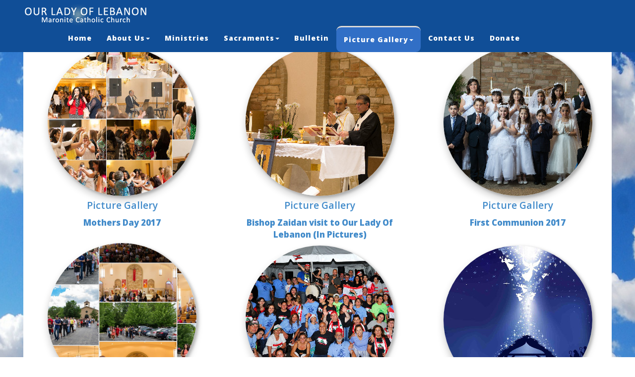

--- FILE ---
content_type: text/html; charset=utf-8
request_url: https://ollchicago.org/page/pictures
body_size: 39974
content:




<!DOCTYPE html>

<html xmlns="http://www.w3.org/1999/xhtml">
<head id="header1">
<meta content="text/html; charset=utf-8" http-equiv="Content-Type" />
<meta name="keywords" content="OLL Chicago, Our Lady of Lebanon Lombard, Lebanese Festival Chicago, Maronite Church Chicago, Catholic Church Lombard, Maronite Church Chicago, Lebanese Church Chicago, Lebanese Church Lombard, Our Lady of Lebanon church Lombard, catholic churches in Chicago, maronite mass, maronite liturgy, maronite, lombard church grace street, chicago catholic church, our lady of lebanon church, lombard christian church">
<meta name="description" content="Our Lady of Lebanon Maronite Catholic Church welcomes all of God"s people in Lombard, Illinois.">
<meta charset="utf-8" /><meta name="viewport" content="width=device-width, initial-scale=1, maximum-scale=1" /><meta name="description" /><meta name="author" /><title>
	Our Lady Of Lebanon Church - PICTURES
</title>

    <!--  Bootstrap Style -->

    <link href="/assets/css/bootstrap.css" rel="stylesheet" /><link href="/assets/css/font-awesome.min.css" rel="stylesheet" /><link href="/assets/css/font-awesome-animation.css" rel="stylesheet" /><link href="/assets/css/prettyPhoto.css" rel="stylesheet" /><link href="../assets/css/shop.css" rel="stylesheet" />
    <!--  Custom Style -->
    

    <link href="/assets/css/app.css" rel="stylesheet" /><link href="//fonts.googleapis.com/css?family=Open+Sans:300,600,800" rel="stylesheet" type="text/css" /><link href="/assets/default/content.css" rel="stylesheet" type="text/css" /><link href="../assets/css/ionicons.min.css" rel="stylesheet" type="text/css" /><link href="/scripts/contentbuilder.css" rel="stylesheet" type="text/css" /><link href="/assets/css/slick.css" rel="stylesheet" type="text/css" /><link href="/assets/css/animate.css" rel="stylesheet" type="text/css" /><link href="/assets/includes/prettyphoto/prettyphoto.css" rel="stylesheet" type="text/css" /><link href="/assets/css/photomosaic.css" rel="stylesheet" type="text/css" /><link href="/assets/css/mymenu.css" rel="stylesheet" /><link href="/ClientStuff/formstyle.css" rel="stylesheet" type="text/css" /><link href="/myStyleSheet.css" rel="stylesheet" type="text/css" /><link href="/ClientStuff/WebsiteSpecificStyleSheet.css" rel="stylesheet" type="text/css" /><link href="/ClientStuff/clientstyle.css" rel="stylesheet" type="text/css" /><link href="/clientStuff/bootstrapOverride.css" rel="stylesheet" type="text/css" />


    <!-- Start test AOS -->
    

    <!-- css -->



    

    <script src="/Scripts/WebForms/MenuStandards.js"></script>
    <script src="/Scripts/WebForms/MSAjax/MicrosoftAjax.js"></script>
    <script src="/Scripts/WebForms/MSAjax/MicrosoftAjaxWebForms.js"></script>
    
    <script src="/Scripts/jquery-3.4.1.js" type="text/javascript"></script>

    <!--  Custom Scripts -->
    <script src="/assets/js/custom.js"></script>
    <!-- scripts for popup -->
    <script src="/assets/js/jquery.prettyPhoto.js"></script>
    <!--  Custom Scripts -->
    <script src="/assets/js/scrollReveal.js"></script>
    <script src="/assets/js/jquery.easing.min.js"></script>
    <script src="/assets/js/customEasing.js"></script>
    <!---------------------------- CRAP FOR COLLAGE HERE      ---------------------------->
    

    
    <!---------------- End of Collage Crap ------------------------------------------------>

    <!---- Slick slider HERE ----->
    <script src="/assets/js/slick.min.js"></script>
    <script src="/assets/js/jquery.circliful.min.js"></script>
    <script src="/assets/js/jquery.superslides.min.js"></script>
    <script src="/assets/js/wow.min.js"></script>

    <!---- End of CRAP FOR Slider HERE ----->

    <script src="/clientStuff/ganal.js"></script>
    <script src="/Scripts/TimeZone.js"></script>
    


    <script type="text/javascript">
        $(document).ready(function () {
            var d = new Date();
            var s = d.toString();
            var zoneName = s.match(".*(\\((.*)\\))")[2];
            document.getElementById('hfTimeZone').value = zoneName;

         //   alert(zoneName);
            //document.getElementById('hfTimeZone').value = "Faridos";
            //alert(zoneName);
            $(document).on('click', '.removeclassfrommaster', function () {
                $("#bodyMaster").removeClass("open-body modal-open")
            });
        });
    </script>

</head>
<body id="bodyMaster"  onload="getLocalTimeZone()">

    <form method="post" action="/page/pictures" id="form1">
<div class="aspNetHidden">
<input type="hidden" name="__EVENTTARGET" id="__EVENTTARGET" value="" />
<input type="hidden" name="__EVENTARGUMENT" id="__EVENTARGUMENT" value="" />
<input type="hidden" name="__VIEWSTATE" id="__VIEWSTATE" value="f75Ud8HsHyt//11+nut2M3tbsiKiQdlsxoQu0QCf8s8r4xvTrayTGNxIYtGumqcfwKpprjt3HgIs4x6EFKod7ozTieQjZeAeWeymVJJ8gw4gOPiGHvLFQlPT4FQXELyR3FKQarfPS2ydDxqqfxIqT4QUZ705jzBE2Sy8I3909AShX90FQcwGxrgGK1k2w9lEb/NtNmi2JcINmtSlQm0DtC+d1X+gO12pgB0DJXqMnRJDEvzcAeoKZ1W4Qmnn9Gbbdu2fJDZdX6UN7eHJYwqM0ly7gvFYYdQNZWZHt8Y0JGAuYB+/Arj3h/Vj78prNWH/phdJCjReir5U/TI5zs3oqARGkMQQYha4AcBQtStL+u0s6tJy1H+pmHqNzdu0WND19b0Jf9vsz09znp/OWvDSjvNYyISOaJABlM0GoJ23ILNqKOo7qMarbiaorQlYycy8KZJl6gozXyVLkPyVeX9h2q+OkiO/QEM1H38OtrnLu+F6qsDuSL5cbMo5CDWAKW0NkxXEymZEm7MIVBiRHMnQhQ85I1lQetwOej6a0m7q1Emc/iYp6OHT7vIl3zQ53TTa1nIEHH7cQ0GAdOflvvOI6/0bUVtYbtPhyU6DXYnl9E+idlaSS+HAvubBvMBWPUFD3P7dJHhPG/tDoZ1yIp/+LYp8BqGRlwujPShD7C5F5TNVw1mSbigAnLJYAPvG1Id7bnzb+XsgeKBBxI4c4C1CiYPbWl9lFAPWoChgoTA/peQlAVapPvXVs+VCitnGPf3V+1ECnT//vIbppoBNgBdqv5qUGrdwzNTmUR01jOqRW+SbO6xEmyS17fLZ0hw5wQs7SLiK79O9rOnYTHe4aCLaVUGB8GXrhpevOnGgTVZ+4lxt2MSlowlWY85DWpWN5703mF2O4gSa/SOiuHi18f2kjam5Jd85XHtHo/0edgo2UqnqJfqHSjxGWdAQ7zEAMsfD8TzdpXuuqI0OtpFPbV5/b0M2JD8xL87QMvZfifSr/61+hNYCRvLREaLjKbD+wnrUlq0NZ/mkg53Zye33oJZrumAAGTqzxkTiRkFqquDIEcgRqUIKHZ2ZuU+jHn7Ge9mttYKhkPKHvOrbdEYImE6PGhT00BOM3uc0WiNbdjoR1sRK/0lrcQZPCCBlhoQDvbNT/VNByKQuK3UZGu/SNHqEM7sQKSYOej39NFz9Say0CTgGQeHQ+8CVdfET0lkqZyLB0929vNmjbjN2JPMN2NY9Wcj23/5mv8E2sbq7uUJttDBs/Kvf9UUU+Olgv+mtNr5WT9qTmXKOsSDI7lPs8nHh7DyZe99cT60QYuz/lc/invKWfxEYSDsDLVpmgKF2KxRCt1UzJldHfd+7u6VuDj4JZyJO7Xo/UZVmh5/r3CWS+FdjmfYiMbXuCQXNwxeS9o7iOIYaiWGqIC6Q6DOly9KYQMpiLOcVIlshO/IFuTWk0vQWIq14M9l9JdvoMzPgBmn7OC8YdeL56NgUs+jM62BwuwquL56wXbHCuN6KPCot81dXvMXlTs6l+87H7+uDfdvVfaIGuoYQ0pg6MSuT7KzgHv242DHdHNS3EsZdv1IfMJQx4JjUGH8RMGXjSgxDYBf2cmdXyBBC0ifgVf9Uz/ejU2rp3aFg6lm3hnNF3VYED0UdK90R6tRTl2MW0HFSWZwv+zcSV78SPTklmY5grWmMR1mOU9O2dnvCcRVGm9a0sF9xfDQXuM5M/fnYNjbnRyJTfY/stHmmPjCZgekN+zFQnRWyu+r8mCCvcGWsv+y8gKAP+5WmY5ei8IH+RckAhoQVlCKVj1Go1KPpqbwa3yFD6Tpr64aUqWb0+SjQi3/N48Z/GDDFy1xiekIdq9L2CYP+mMn77XE1fd6/dr1KM5DYJgvPH6oU978POjCL+7CfYgqwdJ7g0iF95cYj7cI2XUFmLUcaG9Vg1B7zq7XVFsM7RSjkmiatQacBkmYd/EOm5/xy4KGGkiTvudQWVIkp1zbXABsloGAd5yJOtq4rTHqIub+VNnY9Dg5FJsFbcochSQwlV37IKhTJ9kLkf1Yhvqe1s3GjAgW/+pKtKB3/CvEZj9wTC8qe7F0lo2Ei7R/rJx3bXNlWrseLtxjMQJO4/e7NUG5amYX1Guj6x9rRk9IiVHFOsjC+20wPhHNF8kSNNG0ApAtWyB+/w/eFJiCKO97eN1P4XLunMzy7dw0F3OhaMKCI64fKS1T2bCQMe61BomQqce0v4cZEOCO81PO5hr6t2lmXiR7ihgcPsHI9u4Wnz9vZzSYK+759og5jsn+3HD7oum2AcPGmqf3VBSpBS3+i3IT1aNbNwaqF/Uhd0xLlQTAp/gZ7Spn+Kagz0APDh3pXXHFmAdGAmIbpVZuFv8xwcWIe9FeehRLmsklr9GFqkI5Z4IeI/0vqhjL8F6VLU7xXE3D1dYEGha3ydc9bPnHgQpFMDtk1Yu5p8241GmOStAwVJysVbclGZepA5TtdmUvTjT76ootxxADuAffUXbOqVXxhw7aR3az+o9obDCg1rVNh73pMsTaeYtnESwTLabOEDia4zGNkRaRtcp1NXjf3mh/GtqC77yepIlQjAkoFpfw1OTVz6o5lFGDda5oJCoJ+O+P4XSVzFIu2SLOyzYHTBSkGkVUFJTr92UxxMel0AV5fCaQk6KZfOR7ygY9dtbCC3FCqXrtohpj8mWWGI8I/XLmgtf9nz3AN/53fPuT4TS6Ei/[base64]/1F/rG9t3cxVDhMbvj7EOTx+PHsnkBoYWqkvrCDjhKa72rcCESG/tDQgNsqIJ0XEnvP0W0P2ytHPd17KIySU19O5iVWW9X/1dP6UGGgepRlklUVCyhPhu15Bhd4GswihNPVbo05ByHlxr4RViBBsGdHQr4FGvio9dnJfESx+f3zF8Kgztra1j/dBPpd5wdTbaHLvvYKcv2cREm4at64dmiiul7rwl8OZtdkxAMfNKsPUOmnsbkSqdvuZJ4gF7ZAKYow9Ypz+ZQvW3uMW1xekPxjaw4gN5outUtg467iMR7rq7zvlmWLyu5Bd2QFjArJ1+UcTlLfwsZlIzVqH/7iCYw6manGqMX95kZJBj0Y7ijEFxD72X7RlrXNj9In4y3HdIYWTtECHLi/vMUcd3T26mKdxkcqC+orVwIn1rgINjnM85ISxsjwtG7p0hgecoVB50+qQUCEET9ibeVyQnDoXqZDpxTuN4W7OXWSiaDfzNSOXfY/KIVskhGu58xGC0uTMRLpAtxZGl8zpS1CWXh5dBT3ZhLfjK5QhMyOc+MhfITJB4bDM44TCURwuOhfA1drKjcuXp5HkV4m7o3di+pUxq2CyPt2G20RsPZ8UZ9TNl5vR/vBCHc36HoiIAf3Pl0P/WT3P7xvaGuyRCwIvTLCNRV7riHlu11lq01ip6wae08iRTBqQlclvqjjHHedGiy+kqHk7N/KuOP7HKZoa2ziHD/[base64]/3nelQgSTBvOINnywIEBwFydN30xOFwdQ+P5AmSrW+GRcoIpTWnXEin7ktR0L0CEbPZBN1prXxhnS17Doq8vW5KUoqnGBzjSXTVeH+OVJ5FZ8lmJvdNG+qiI2OdYOrg1jiXAMTVdXkvl25io5AuDoCWsVROGC6ETWdpL43/xuTAn1cHRkmEGmzAvNGlmOAsdbuwaz7jf6vyfwARWrOXjK/[base64]//oErBuUeS6PgGZXtkFUdH6BNgqMHCA7nHnvJvT2/LEKm4aZ0MzLSuajHgk1Ahlxe9ANoDtXXSJ6pDK4Vbt1+IcS7S7AACl2svfg49UE2yZ+hQaS39i53SH7yzXJv4AJQMG7WHDCH3FSX5nHD8RJDJe+8jPE6EKVi2lEXvILT92B559b0xkPfcXnMHHQxBt4y4/1L3j/shJmsxhs3bPlZmUxGAEQ8FvfMPryK/5Cs0MVZ9bGvnMgebHf1GRygTyt0DXwaaWPUP8R0p/h8OeN3A9ql0LQzJg9DIKiQLzc2IGFOfuALq7bgnNywlut+V95l4UQ4mYeYtpSKnFcQFGjI9UtJVcrk8H6Si1vUq8Idf+ZADzDj/mG+9UtfsdxKXau2Yr91mI+ws80mS8Wf9teZOawxHCWhxkv4gaXE5X8L44wzS3DotLEtb2QjweUtAZB6F0p8Z7CigkySPaNm1cnOFQ7189aC8CLNeAA/wMparKuKXfSWGqiHSfJWbLXyYqpFFrvj9+iRQdtJ5jqPHujr2lfj9NpaonknA9sEXE13mz4EGGq4hIxt53mGRY+AbBglxXahj/DGSVTiX/pbnVfDIOBmUTwsDOYLbonFj1D6QEoxy1utSFBcpYgl+QCj0O4KIi1Ux/DPjfTfPjEz+0m55wupKULzKmPldGynwMgq6wBYFC9pbbttOxMplmEosQsvKp18U7Ah0kFjvZMion1Y+WEmRU45kfO3pSR6zz4G0pbER83kvBJsEd1r8k/esJeLGEWSiC3S3uWMM2gY7SeVakVLBG1zzLJQ6QtBtoHSsrjDOjOYIC/WiWJyuxpFBwzajlRrNni2oW1BKenLEMOgHqIpfwo13j3jIuv3cvIUzwkOScgsrxKeXF5x1yg4lMo7tI+YQpf+KCOqTIcXFPLASk2N5/RDFM3whZGaGOzm9dKGKtKnsR0Ph20wHIDw0rzA8C0ATPFDqJhYEP/Wa+IFV/taw5LAkhA93zqduR74wmuCMRB3xWCFWnpKaGxOUtKJMUPAVgyffhh41A7B5joJD8Dbykrnep9aLEnfu7Xulzked0fKLx8KGkWAXmA+WVPh6slVyQGIRQjONjjdkJ/uUr9x7ZWB12+zaJWlEylMXb7rr5GqE1rKbqnxo4YCN4GKbe+pPdvnDHT0np+BuBz6KbTtV5HlsrG9DVcx2+ppihN3fHRK7m/bPYzILZzhWUkJYaiXmhbaBH3g4ID2RMm2rG+JNnEkswXfNjL6+wUwQjlyLCpZBFNgXiw9dZhDsq4M5KSbfv9yujXo/[base64]/KJ58nJ/YRagvv1gTmyXDCerfG19KktyuYF18eJ4LTc5po5bW4m6YTl8Y0kTxbrt6l9viis2plBKGhP6DZNL/E7k+n6yMD+FX2gtTecDJ3hcNHGNpzEz2optB6Dafo4QrQZ9yaW8CIXHQWNyyCGMEM5SI8R61VRNybWC97OsKAMZjyG1O+Frb3/NZYLFZiFodiN4p74chHuQBVb8AKpXnvMBG8b6YJKyUmLboSydJnXeipVto0cpbqJ+r67+/aHsm7/MOoJzcJ1C4aN/[base64]/[base64]/mimmRC/fYGCyi3x9AFoga8LLOB2GXHNEjtRXxqeJRApSpGisrZ5kqXw5rUTzLnQHL/P5QmXnZ7az7aeuo9AkE84Ebibemu1DBGnid7QWZ2r0/cPQbeVXoxomhI3HIYb7bLt/UkSu158rIhewZJu1qoAk3gtrkP0uD/RewwDBON+fGfg9ekylgXFOtOgI7fAl59vaHA8A9FP99H/ZXas5Qaerl4VL2FUjhe94QMOFzkzYSX1qeVjqzTadErBgwT3JUveSRGIMs1mqndHkNOHIAKWxTp6qeF7wYGyn4AOe3N007G15H2LIbD2NUbP93vjX2aceBYorRR7EC2sNdCkMb/kNBjQUFiMAQ36WE667pH6sbyopgw5Py8u6VUJ+QyQeSneUKQWilaED0DxcpE5xXR5wNBQokZ9LeG3XGw9InhRMuBXAkvxhRGWCnsI6Rp+Ig6fzGgPUfzkGALmx/oCii9oKwtFvnZH58JBw1QfYlQgL5brNwBfQ/AcUBIjTKqLZO1vDlTtKQxKphHFZ/n1H5Ii2wR+itzy/aE/HZt24qyfSU5nLUk6TuMCFf1cZY4T+lnUJB5CpB8F/S5D3dWESzDJO1Zuhxrg/mlkXA41iKYC2rK9hHpcwSXiXXlx37Drssraa2mKHZOFmDs5P5iUO66RYW9oBEWkGl/40zyoTjW/IZu7d0A84rG4CzuIkjRD6B0tVKb+vLv83oIQG3QKqa5AAEWbk00nrWNhd0AlG6TJgJYWiI4WgXgA8TIJ/pts5cANM+dLiARNnD9J81NuL/PxfZBlNox2e/EO5XLGbRrWoPztQ+Sge+Ol/+A/f/q8eDMnM7EoNRYzWB/chdiskbuM7foZ3tztwlFPWRaxDuqOzced3H+dLjC5B0f2Oh7CFWh7Yana/REu708KQr0lKV+6DiAtcRRI4yaE0l/GCpsSrhZ/uFuAI8RVypc/fkbL6scI0IF3nbb80hFLns1vUNd5xDKoBFtW6k/RLINkWQUY3XArNEeutmVVZ1Octie7iK0bp+MU304y3Wg63wTMvhM9M+j7as/5dvtaQogi0xvJPt7qtDOtogPwgzFsiYiXag0iiBHnKw+686dXY9B6PwbGZEdo5wQU/zf8WauCdwLC0JtsSrhEn7UIXfCP1H81OMABmA9IrcElpPQ/29mMre18fmBazjsH5JGhy0TWNxD7jSG5AUsRfqfHaI0dz2axJdxGEHiyzViYuVijAlPfTIWHaRj6z+w0tfDBSnxr4mO+90bLIKbrQRisfJDcduBfoUhoJGZJzBmtE0hux9D+8crpQDD/TcPSEcIHGmjgvQifYrotd9p5gvee3LKqPVcpkVCLx+0eVcvaIDLd0F6tQvuKiSLSKttagIEUs5Jfrrbs9LeHFBfiy3jF6DQtqmDrdy/ZLupfjkypVVYLN5joDMaaAPF/rVR6Sot2KlyLZ0OnEMVj2A3lX93+Rj7g4vaWu9lqBU5YDz3dBOGTgchZJjMxfoQ0IaTrPZB/iz1/y0P5VUbkQgirmfuwgVljAdmzbQT1EmynatfRB+wl6XvDmFi04u0rlZ87tnYpZgwAB9/Ewd/gIz5vYBmXDsv7WKFkeJdSzQvEXkIuWrocDetPYi9t5WUy0n+CGQDCmaGHKuiX03lLP9L8eQdp2DLLAdMFHvY/thl87CWbCgbiE/RQixLre5eI42igY/wzzjf+4/vDb2hmD6Sg0bXpYtxxZDDfBqcWZKVl6IqCAjkfZ4alZLH6RvRf+ymFMgtJN7dGerxvf1zOrgJlZ7BH3wynlsbxCIV5vVNFhkfyPVcnEtLmPysEjhaIaNwxSl/gOKa9hUROtDGetqtkmXImzIW6AFJqogbl614LwyUfLIF0ykeBIgRR0ZB1cgwQcNdJsWBP4CwM88a9RhgiuBnUYmqb1h4cdSBz5jMOK9X27r1W6vRvojm3AL8qjkcnKtaZry7BL8y1conr2aVd7j46ZddGJYk9914O6ZdjEO2kwGHEfkRliJj0Gu/ZjP2EuO8BaURNthlrKwiyxNIgKSdgS1Eq+gjxTKNFuYZqIS399ohuu32QIu9qRrYpkwYWPqxVeI5fjg3rp2kVrF+CuDN7WawHcx3QiRAfD9RBo49bC5a0IysJ3vBSDla3uI6HuC/EnobEur7MFI2BUG6rt9c58nSFv6pGl+pLfPsUAUH1fGFpyRSIF5BYO+C5bdtpUxhnGkDqdA9CMtYdJE670nHPfIgIGzNzCP5Du6tdne5dXTQh8vkQFdSAmBxoYZp5Ja1hECg9H3zPDaNSDuURG+Qat7ZqkpdLQsVK/vObf9wKQTMVoqkSGP06KpOiTnXIgWH4vrM9ueJyXbBxr7XJV2mOHrWYiiHjL5ID+I9Bw0QEXuDRq1ZNvLdNy7g/AgxodDJdCiNz0ZQItRLwJep5YEGRLKCOxNKhmWuM1gwoyDb/jm5Qn4stOj7IaU8KgwuOrNQDNr+7lRw79XJt6qnnZcZCqxUIwvNVmOhiwlRtBFYUgXdSdZK4Ak+T37pWVmG0RjXgAjz88vm4jxsdgSROd8VAflSy1lmXut1IYiV35+r+ieO4qNH2vxmQhY71oXSRzdHVVZEnKywMd/lhkhekEYuIka2P8g554T46gjLGy76f1yV9n0CxVssWnIRNfRPzn7ZPGNBp1Y+SjrszUo0YJZiSDizNiMY5N/+iQuC7YFCHU+jT24eSQggN3fsXnS62KOdyoZVAFr2p3R1yag6Cyxv6Wn+0vsblh43wzHSTiZ+Ex+p7LMT05pZW315k3LT61v/2KITnTI3Fr68IzrmGQn3DG0ewyrPZ0oc5pkBQH/PeM1UP74tJUYX1cIF9kJdz2k90NEkdR/LOOqL5Cx6ycC1ATI+DZ9Amf5GoeHk7gwsUdCV4TvqQdsQEA9FUC6Z3MvXuLUAObyE0pK6eUQuIlUvE8w5O4S5FXFMtK1NL93ieKONYzrDURBf39t4NCo/+He2fuyZfwW4iO43mm7TqMSWxG2DiPCyYF1GMSO4WXXCNlAY8KBNvhKaCUH5FKs+WPFcPM+iqfH1JqBFvz/YdKsuTfdI7ibAugx56yS0X0tP3V6qA7AUxXphx4VRjCSHGkwGpKD54jSl5bCfWKBSNUM1sxTOC1BeJwzgS2tydodbQ9tkRBO4ihjyWKpPW00B6yO8qL9/Q7n2HP6WB6rB5nAn+77L5veR7FFHaslqGOvQoF/JumRZaoQ7AplmV1895YWm6xqU7Wa6xePZ7rdKwssUrFwkl+yefc5y+tX0yPs0NZ+saJAChNBe2Fo2O+XVs1swg8WiuDF9xht0X0LI2aP3tBX3niffZcrM75yPs+2d9pVyBdGxKt+Ho4ZsycmAeiN+t0Zr/YkIi2fxeioLxxAdxUSG7pkFBZwHVmX8CROzqcw280zN+sMl+3iVOor7p1sBVe9rqaMd+4auTAro0YNeHm/90tNHHvhWjtKwhaGESfrFRMSckwSrlBID/SrT+Mw9hoiAjQ0tyqrZaejbIpmemef7umA1ymLKkvas0zOc8ljCQNgKIvrzUUV4V50ulquZ/kzwzITIGSewFTV1jgzFUmf8A0K8wfmaRXd7Mgv0JOswZYtfPmIZieEuAGnuWpQcEk28WgRNe/7dgEI4yDxJstoNDNoEherqGxiFdvPjw2AsmE35xKM7P0V03vkqMkFLw/3N3OvUqlnunERf6YaL/[base64]/r3GFkA6JrfvdO/QZc9Sgndao1sDZb1xOfU1gZs0EGnKG1EAEh/UYAConSfhyyaBHFNItcyuLbm9MWuHkvZSLgJaVSk19uyszGenLMbQLafyhaNf1AqVKEUwek0Z+iozqLdiAQX8xhp8/5ArejZpVFe++JHSKWQLGCKdaOatghq1rifPO1R37J8CxhbBhwNWb1KMkWo5VUMXUlyR9FIDn3eiCv2evuNTfQf7YYs1EBqH84I3kGmhVaQqCzlMtLM0nIr66jpZXrsSGAJd2OEJLg7o3CAaArhucTN254owbNXBEBxRjvuuviAkbjUGrEiVXH+e6Ogu9vumV/xleYvg6RrxiqRkzJi45s34WLUKCuxpywDB0XJOO0IrRy4F3TqZCJLQsxqG+zsb+Uz6mpaGKw/ufBH68HYdODmzwvcSbbE25voTtMC+f1pAPYcnjn4Rw0teW2Neydd9UPgFk15Vosmx3ovJeuX3MFM8pNwwcepoMbuJJjDFSlHuTuMnbLs/K3nSYwoUxEnq9KAH71s1oYqGMF4Lf/BOvs1gI45mj4ANBL1zoQSzAZ4HopMr51oDLEia81Nt7VMc6ak12M8ou5P9flNEDQGzGs7jLJ6bRjNQe27ay+5fhn+3aLeLtugHDAMXtpc8mfnyHFhMus+1jlDxoqnczH+8FPKous/P1u13VDfK7lL9Baq5iWeS0jCzdBj1Z2X7CARmJr1ntEd8S4cSyjIm07ayum6QIZwpSZHvCfutqe/vFYs7z27FvQvzW0W2XinA9WyxizJMLYrfzsMTmE00Qbpu3XQsX3XBhjfkCus/sHNHAQz34OK9UVatp4VqaxpNvxoiqkrCogasH4sjt/JNj4neCwfJkaedlHJS8mYmO+Uvvg/onp3/Htwe7xU8VeDL0QKY+28uXMY1aEzqjFF3LOk+yPAPT57Je+oGu0WmD4iPBiOglFVDeXdkFjvnWWQl0iBmpQIgqKeia2X0HatOwKTw5nkcanh5l/tpMXXlPEXhvQCXLF49HM7RJOoboRRQRljHPJNic92XvEap+OKHVUQy+2oH4s99ojOBWeHQsGkTWslEKDFGe5Mkf3aSEShHtX6W1KnbvkxJrR/[base64]/fR4iSzHUVsHfWbP0IM0Mx5coL0m0DcYG7H1pdw1hr/Vn54Ndaj8k2ZL+5c/g59GxikTD7GQi5AF9RVn/fotC8Xjb32qln5qnmXMWqJ/eGFgBXgbYX60tVu2l3rD8jOrWQly5O5aAlKejnAtNxCuZjGMoEWEogsrgeuV5YTPg3bQRBgZg38jo9uLG8B5tbdhNgktXYZ7NtJiF7F5vOPgmcQHd5/Vet30pXZ1zAYfVU++fsySIqqD4+zSlfIo2lTrX1KsoNnefBjrLt7Kj6EjRnq4No2pORM3bEVFnfVdV+83Wcqz72w0lx9cWLBc2KoXn4I5c44OUsBTYlvqzX1fGd/JTLYgOjNo7nSdcuWxIIkuUE6DyMcL84TkxuI6CSuCQ+ObD6dkcvVEGNPyKIUOKqyogmU43yiQmWOo51qD4/vI+nxZdVjyqSieHTdkkOTZx5M5NOb143PwrEZvVDjHbtm5EF1s9IyKlTci6d7lNk/XVdyEBPbMfW+DMr7ky8wgiDq6a2NsjXNC2e3N7TB5yXcgtiZjhT1B2TrBNAR3f7pc3ZjFinMU2S34GR/cPmWPsaPXlM54zydneO7HGfWtbC9RJjB/HXJvvS4oH/4XPLEmdnWQPJBbc7a69ZO4FcoBvJ50vYMOcjki2SV6qo+xPoLjirFqv5y9WsE19AfiQfpwoozZ/SluRQhVes5zvVHjJyJRXoKTZvcn85CJwxM34d/QtY337lyx2AVAZikhPKbNnAOfJwO/Z2jL0dNp/OuEsbimxUrqg5fkNIhsZPiYQ8xEMKNkVvFRnOOfKpMR1qIi49XWS1c+Op7RFjiXHDFoA7nifx6LFpeYUU8eipBB3EHzzxOk+Lrs6IaXsdrEzZSFjEKIkN2fKsTsglYcF0UkhLNUvvJq8VO0ugkl+M0typNy1/[base64]/PG8zFnxSMxDbKtchuh+Wi5+qDC5XnEwn7+Pno765LTs2Y0/yVlHTfEHoozcwSCAwFPZOEsIYrTFNZsf9RSJra4l1lbfMCG39pcVqcXhJpGVTQ7sM5HxvLHtJ8lk0TguolsCNp46t5cydx0pqUzwp+VyrOcmdMV4/rZ2uuYTx+GSQjoNdO2ESZT7VuS3UrC3b9ZQ9HwNq2ydqWxwQplQ2zpAmHfbIJLCtrLf8BwI6AhkKoXywmj8/aTZ31/8JbKLcl/+i4assnV9NGLLPBgeyXE3PEwXhSc9uDRVbcGJAEEESZBoMz0A2ijtbKFjLLT76c3Av3wJTrQlk+5qDD3+RdT8byMZRkPGTjJVv/aLrWpLfsPpKDsnvrDzrT0E6Ho1p2upfS+bHbReuXZkJBszkQTR2ao/yPdcs8jUF0EnFXzVhwFIPDIUu+eopAHaVsqQgK3fyOZ1mpK/LJdr4kEwouU1T9M875+2L0q7fXYZaCDam65RMEAliUs62osEgkdA+KVZyHVb5Qk07od03E+APY0X87DnSiEeIHtv18gO9l9WwFPB6T1WRyE102yDSioOWrWxL6RtuP0AE5pIez45yGSa6vuU3YJKTz1jCV8aPg1hn7fNI99pHZi+COtMELAdM+hsJZprDbMZ41rv9eN/LBFvX4r6nnE7yg8gzD360Y9L5Hs4nS8/S/cZE3NKccuvLhTMhbjpMF8jKCllMz7f2ShN6D97t7LgYx87sEc6jQC/g+ccMdXdRzd//9anbCN8Ke4cVZoL7CQ2QdKHSECXygTegk3bRbh6h5Y76xibWxs572V2SHepQrfJfSb9dToTUcirNDdj64j+onQQyE9TfqRQIGmfvPqveNkzE2N5cOCOx3x10z/eJqC62Q6snkS8jmiRZ5akr2Jmf07WvZCo2dpqC7fJQBMsGUH46bynC2EFRj6wVqhDkUfCDT0xgF5SUJOerO43AKSNb7OmzQWgXFxnSz0bnvIIqJQzXkX0Lfg0QV8JTkEAi9AAR78KRIbuT2sX+alzB6L4Wq/G7c9a0LFKzIKbemFBaWS7HANXXu5IVZIU9k4TwhND7UBK7j91YlS4Peoc48WrSEYoavkFZKCaWGjyAMuAIbZWPodK2HJhrKe9YQfP4iFq7ZqLV8L1COUmXmWvfo3Pwj9XMFnqUDWzcsdcXGBrq8jKySC4iRUsBPmhOVE8rDP/NylPzb5dg8ULmGpLsNK+LPr6TGR03DduzqjpoKywd1spIiBkPEdANgp0QXD/SStNZVls/AxrJBiRLIp67Qvh38aS910C9dHGtfRXOplOBWven91romRZgvOvTX6CLZTNDsDf06CcEiGo1ThR/iAOolSdFEYJoA3ubLGkNYkn4bN3zgbBdsB+cXJw6FHCnNWcLjNRLgP8vRwmajYBBIES6l+bJrlvDNn/9D9IrHvgqaKcDT4UZzQBKOo1aUcd3FtWbnQxNwfewDCecDJCOWsFAw0IXF+ek67T7f++G72c2hro3j1Ym8cJ2Ucm13JBrDzwdwEqmM3iH/[base64]/avJPC8TxUgBCEwWvNT01f+fIO5uBWwPeqnAe9lIyCfKu/zGDCequKOKHKovaWcriu2Muhvn4rdQRD0t1YXt3tzQr/[base64]/0dIeLzN9zRmjiyd2VTMm3VLXYbDjO6nANdYbGCHIVaMi6TSHHOpYUNNvnFRaEZPIx+rW1WfhitEFTT91xsXTW6kA92TG9Vhp78q+v/XKjblRsg7wPgd1q9GE5Kd68XnLv5k3nn8BqnjDMM6GD3nstK6rKohdpPWkGv3dF8aRTRZXe4vxXSD6qoprRH0SnmxEAZtBxXqcT/82OFACWPY6U5vQS/Z9TGDdMSgVeRGJyV/7oGLWmQK9l/J/FzFba62JQgXQUXBJgsyX1tJ6F8Vc5WIErMajzujPa7MU+vYBSnuU+uymxy8a+PAtFSu4/DOZBipdIV/NmEbHI8xYgv3a9WIdQ58P5CEXoYWNeiwKmkFSxXaaGoboXp9bJL5vM1H3C4a7Y8x8drXgPMj0NkDSihbTdUXOOMa1SXP+uYYLb4JQCUXbHYKmSm00dm+MxrT8Ovm8xHr7sExonlfF9/[base64]/OIY1CH28DHUZzWgoBvaiOKMT0tIJzw9TVvHyyHhKf5OuUvlfquFP8oUKA7gY+q0Nm53k4P9sa4dG56dCCU+lRZAiiCzfos2Tk3wPbItld6UqMPFau0CVEXyg73SIwDhYdNmI/NFLUymxQPCP1z+NS09C1KZzHNIquQZtuLvYX/ZXpX2J8F+W03B4P8Jtl9kMjXBa4vjRwHr5QDZgw8+Zf5e7XP2Ue2SGbestmyMIqCCt4HnvIzg4cK03VkYmDiF9I7MjqfWWCoi4Ng8V7CpN6v7dEBYtcbKXSE2ZMmPUCK/PHINHVO8U5ZJM5dF7kBibfZaHYVmAz5d/wfI2g3GbCFjlROuEFEzH6YHeYauzEwusfA3Y/EMFJU9imwLasvXXZd6kHW1qTZ3CqoPan33wtXGcDYJ7pj1Iz69FN5RLRLwzQEwl5m5+V8TwYmPoBqEn4sqoTYPJC+Qd5NXWV2gNkpYUUX27A1Pq0JucIx4PSe7I2SHCtLv4KIxgmF6SA7UZY/6u3b24QE3gsBjMBz487IjmwJmUtQeT4VlOpjQmqsgBynCOree9uqHBo5UE4eDZxXUpe2lPR+HF0bVCtbYELP7Jwezi/vEQUeb72qFmmjQazqtWCGS7Iuhehnl8aZO4ZJnFrO6Sj6DVKFfMhKI4PyyA2B/cOVBIjYZFO1w/a4GbQyJVh4pdajv4JzCCKF6s+IOf5dacvTtf4Ngoc7V1ymK4kUhZZ98tDvrejLy/+LvjvybwnO5MEw5wx9hAHc8SudSJgrxQXHzWzHIm3wFLNONexe6qYCH1VQpy9igFUe1sdnVSd6D2U2/HMLSnE5S5anmGs33rtHXz81lWlFJ5EDPI2cc4ATYMC2wFcXL7CGi31yFRB5+Y2Z/[base64]/+sVQzsAxlEFRIZlhZyVbJba9xWkvmMKcxKzIIo97R5/1qGw+hhwr5gcVeBQtzxqa+fPHiRpPvMc/QmDBgLtLAW0FnQtiRb/XyUWR+YTr6wgO3cWR8vAehNZW6bhRdI0pNYBzP0L7n48AMRnBUc8d7ogZvCl9xbvls4+RGbn0UyZjS9kpVN57IflpO9PFbCb3D/9NeOpQWpZygsDfYJ92trg+9xUmCNUWWXU5j7ZkJTn2yjybXEKpF/JxOGeeqLh3/[base64]/rx+jBNQbKlBIVGuoANCtdiQ/do0lry0bmhW/PYu/NrXuoCxp5OhA0jM5OCgFGiIIhJ2fzzmGaHhfblyrGsAppsXkIDtz95H7x4QGB/gU6ks+50rP67GEL88ahdZxMX49KQqcpWVX8TB9N3HYdjyReEKRNgYmxgIdVc/Y7CkkZZAaEGsqg7DelSlOlq/XyXyrk99E2A26YPBnjiKf7ziSu5e4r8e6tpu6wnyJCmmLGypQc9igegjUzBwpe2qyFddxSjQOtQKvZxGRUqJ16r8pDCaSkTiJcDYSgKhUw/5jl3mcLbPrTlEEu7GdJ62so+0QlwnAO9/vgAL6O/CXkI46yQ1QbOADzlEkG457fmfxk9AszTeNXox88wp5cC6zgD1C2kLKkVCzhLFRbQAYaJiLnXibPkB/A5Y18jujNdmzGKYq1ehZEeZcZlO+8eG1iwQVn94xHaJD0zbjlj9whKQyqHogKsSXwZQIaNE8oASQHbEzzVg2EAL1RDInOWD0a4lcSfdQa/vVYsLF3MXBDexAAs9mB01+lZskzela8k9aMGjq+Zo1wzRqGG4aWFuBb2Idq4w9rXLabU1BkQ50uqa6+7eF7l5SXyV8fUfnSGqY0QJjPJGgJxeEUMpxF4ISDrDsXSj1YxGx3ARBlEe7FM/BZEPB1/pGAU+tbi8CZYPXLSjdgJ70mZJwt5Egols8HABCMV5jQ/09ecql+9++060PA5c1IgH7Jdzg4geMYRcKdB2fe0qAqR5NyDe+A7WPqdzR0MEyyUWDboMTsNP95hhsQmbMAyBxdV3zyvQi07tAp2mtClyeq+w5uQXAOXCbSnJYumw2PxNh/GiY2EDs6VO4cd5m/Y0HLPreQNj+cw5hTpghgg7B204KPV/cRU7oP6UW2npmup+lP7GWeHnrGiiz1MG56VL4yULFWyu8y5w735Q+6MZUL5n3+TIXqnHuMuRL4y/ABwt8/dAf1r2L16q7AYbb9KzdyX+SaNPohr7JwfDGtPmDSCwKgrpaW/VGPB6/Pk3bh+57bMoH52pEXxq+T2MMme9LC/3oYLi2PuzwnJvsbrqk3L9AinClRoz1mSSzbSOhv3GaZUnObscUUL+zHqntwZW6SabrBnhWjfDZQujLHtFtiCewxnim5Gkr42XdUfXNV1bIhNkgr3vN8GU1FxfHVtT8epRfZlzs/pN3Gwok+KztisvKwvRRRsIcyTuvFU+U8r17xZtFZDO0xbHQHAll9Hv5FIBSt9NbuxFIKPaOIBtQAzNYJeE7OHKPoMt8jzo7x879lqMmLl7RSjCUMcntBsAeRXiMJvjLurJuY1NrY5ru3d0sKDNQaMB1ar11/FyZ+ct3ZG06NxFf/m2erB64IG6hzXEqZlFTIvPxxK0I+X0pWnO5KRyPc5zVnTL12YFKRG325YgwjBtAsQop8sGdN1EgU8WYZ4Bn6l345bs2142xOyGjZQ5gjJCXeT/MkEgYtINJ3vF6Fhpiof6JazNITP3fFSo2nK7koNpRvtXe0s8qEkWuJG/u4D2Sd7ENLhp3figbbYK9GppuTacJPFdXc8EJiQcANGh+nDjZOCLAjw+etFwDd5xfaPjCImEcChrU0gRc3It2UafBevDP5XT+UBXIohNAPUg3gSALj3q0tq1PskHQu3opHfn1fNBFqI2/2GpvOncbWBzaICIRaJQWlyuckuEub6luciYFQW0foB8OFC6IiFWevG4Qrdttsjp8I0szbwUG0YkeauXKVsZh+MMFfh/APWUQ8vwB3/7FzXggV46CffMACdTR1MrKAlbjnwP5eiS0Yrp0AWCIMpSYV0o+LX1v7pMh2Dt3QoUx+tDmztUMWpiQVLJ1WVq4YeErW5f3jeMyVMSK1qp+OK8xpH8lAnlJbVsJ9NfNxCit6AZVpCKlBEFCa52zFBV1+/rPN75nnl6WBbcOjGrWYTXO8yR+gI79Lsl07vZ+pry4DNOrYFGK7B9PAc/WuEn7G2Porau+mpqXNlrWvQlAIiU40kKGL0balNb86byec6ymW76F2V4be7UeY18t6sJJ/3RDXuHs3ygqb9BBs7pTSh9aw3YXwOtTgNwetOerInbpzlHyI6lWR6ZAWFYdrIW16Xw1eqCcAZEoMqbGcWqyLTxv4A/3Zssqmu+h3ViemKWL5PDKyDHHhc6A9eDt32EoTL4jcrjL1ZEoVfL0CKFxzkNAs93T5ZiTQ07P2C/+8hpKtpCW+f8huzX0kFMQtrRpjY8Kvzp0kY4siQU3xkmwJ/[base64]/xPxioWzcIdOxsVfx66co3B2BmdVJP26TmKlOd/egst9jlLB/Z1J7Y2tBFcPWDhQduy1vFpyQGrBl2CWD7i7CIkYirZ6vRboowDgKZJZk0CNHH8HrfbnWQYQLOI1eUoxkjdDJdBCKF+n7UpLOlHgoexUqp+wX80f7hiLDNSs09BDXmvJ0V3Hh/SNsvtKT0nP5DU6QM/[base64]/1jLH52fM7Fcyr6y6o52S5BK0RhqFAfUL9ipnRSsDxVXLsA1ZrWAqxQOlLIsKHBMCNxG15Icyd9hRNSYlJM44OAa3FosBWmDMuqzPYna1J70HUnPhWH+Gz2FpxFYmqdXwDzItqniC69RetagMWnJxqE+VSbbBPh4G++L4Qjdcf5/MGgA2oi7i2CFNRyb0ykVCf4y6vr8VvF1ZKuhkC7aFgu7GUkRbxBkNkV5MNa9qe6lMCOpKsPZ91vGJnGJ06tyg+H/056aeyG60pZWWr9jJYUV3G/AoLhhTG4wDzEKK660ubYrjFsE1Cj5PbK0tUttZH6WgsMLul2vFHm4b2SIhN2I4WLm4K1yr68QK11ITZPe2tvvtS6/x4jB/EMkALyStf0QBmtWQOwrFBNUaZFzaG6zJTlDzphV1O2xWf41UWKxCm5FEvheFwEJRRGT0OM+ei3h0w1hceH7gbYUnpPk/J+JVu/Zj5boeLGDI6yNd6ioyhxCv/hVlNOvFQI1gaYLc6Mhz92f7x3t4Nl3aD1nyAyeeTI/CM8CaFNxSMuAmRS5rf9jP/xLbJhF6NKTFbWGiB4jPHirj/1ML+zZrKRMPMaatMrcaWpgZdbGcW6aIowhK9ekzhe5VgJisEeuAgSxqRpgV5gT7WweAzwurDVLwJolWkGrHYCvAg8OmTq9pLrqhrU1TLsZyyOqxDrh0h5AxwbUHt2n1ryk4Lnm1luNsljI4VMdtuiOi2XqL5zA2wPGFWNKZkmUhPs/c/5zMf3JLJVT9U3tXDPzNAdPHumhYqKXyQ/xlfiQFeSMVN7p0roP48bSxxDnBHsdgZFZG9PGDXS2SX0XV9Ysor/E+G+xev/TOj2cUbfgitQHkQYthRBX7dO9butYe/uj08FyvWtL0n1MQraJ/pq7mNYgj+YLuAaPnFr0vGgLEh0Wx77xdg5pAb4LZN89xS3Kzz4xdTkoBItnq+26M2fcCIxv+e1a4R/GruWUyd65dniDbg4lSEqlofzPkGJBQr2z7UvrA2uqDWwZfBCn1WVm4sZ5EwgAl3IYghZv6oCIsTdnjVgnrVSidFA5bk8NiMmhVbKIKlLE1MZhqrwvtlysJWAK0zyqgCTquklkflaLEZbA7fTd0qVVyZqc+4j8mxHVySK9IbgWoX/vrhE+SILK94vKzN8+bH04Pf+y4k2HdN7QnUQ7gMk5GlEnPmxFkE57qSgk8qQkOBeq973qUgT8XkichJ0R5NYYVIoVmkLYpKG+ab7kxF8K9D/sfzLElnpdE7wW1LwTJhORGZncVqQmeWi/pJdKBuzhAe+yuzuAwey/61XBIAHF7i77ySGSvT5K4qbiy7Puh4jBunzZ7UKNfo89MrZQf6mS7HondLJUb3qz0Sv+UuMrRGd5srV2hTmA3Dx+QffiybzB6rJA5czO+c/Tk9YVVdkn3k/5YX06IqeZsus5mkZVv4zyAhr5gPnnIXmxD5WBSnCjXW7PZ+X2zfKvUQZLzHM0RfZMmAqEaSjWq+WIIVyZqGf6IioNl06nL7/Tbm22HAKoXo25Bg3JcCCrv/CzWvUPjVo/rP5/W1PWJ4lK5GI9txv1if/fRm8wwYUxsrNblFow3S6ue6qceb61h92v+zjLECf7F/8O7mgYcnSQmoyHX9fnbRRhbnyEUBvpZvtQdkDQhYpMYGh6x7D2+a1AW2JQWL4OYVrurUFrMoUk0C0/BY1zkb5jxgQDuz0i8rY/TVEDqmH//wRKEOwdkBraHby1oA9xmoerP35suSwW+jNaLaJemeid2jRoUNgc2HNqHVKyezgg4xRv1bblKNDswPO58I3TH24mDcmS13ZFW40TdRKkciUcykCba+QeIRpBAcZ+lX5WK5w8z9Nnaftksb2DlgHA8uvpnOTi8D4tdPkkSz+Zfjoqi7Gg/vQrJObUqXgizBUKlZkR/xeomIIWlzWGSLgCW/Bgawfv79JwvhxXEIS21YXIhkHK4zHzm5YRaJPZpppJvwB5xa8ZiuvIuGVvJEhmscZ3cTTLbNKhmECAHOnHUDz1RoaEIUaA16sB+fUuQgmlyctzXWipcKOAuo4ElZIcx52q2iSfSHBNddw5Wd3UmYzznYOBUoUDWOnngNHi0pQA/oqLuRmeUz02//zE2EXgK59W4eyboRAl/UyuUJ3cVBAG9jjW7XuBRbdVXsp8mLobB2ttmpKduuEFpK5FQO0zgQbA5i24HxkWVuCn8zrpiZnBuJHLbAv7i+X+h5wIgRk0RIC2pjDJXEE7KTviskPMA6L0WHxBhfcTpjGfQyiwH/AIbt/UBktRIKgbUsADG9ObsQuOgx8xMUpEUg5MqLy6/+NokcBfcDQA+boWqYBb/D6SFkto9JlTNptGZKJA7gsA8Xw922MGfZav60wE66P6rDnol6v4ddatMHEBOAEYiJb2sWczhJH6HjP7WigNd15XtIwSgjULwj00HRaA6EWdXFl8GYeVmP8QvWESgH6GFxb9G3Y1H7LqqF2Bjeu7Bw+0CeiHq25gJ/a1dS0TIFUbDyq//gCG1iNLlyJ+va8Zs0WtRfJ83psaF0P83wLkw0GScgkwu5E/dkM26MGJ3I+Gax1zR+lmp2nzCzaMSxiaJOF+XEsneWA5/VxXQwqdxwOYw6ugmIsDutG058fGyr+Jy0HgbzKLvu6j8pSSMde/2/EiypWx/NzRHcNM64vjSB6zO3rwXC4uz0O31Yj6dWmdussrFmXx2ot2zhCrw8vfDDeVWDxAkHg4Pmtf/EH7f02Aizk6cxY1CJo39ZriKsWCGSA/kXLhjnpVYxJ9TX3tN6i6QaAWFJJ0EsH3VnClnYcIb2ZpWvG1TrLNa+vodFmt5HtanGy7jOhtHMs5Bj49QlGeCEnHblt7/vagKFXSgzQi24kYk++wZk96mpPNketyf/zTBqirW3aEJWdiIa5snVBpYTC8bLBBsjIBisTFRA4KnM4sxCkCX/DItiUCbGs8upAsYnwTAfU5aoFyWtANRlwqwMUvlY38hP6UTNmH/j2QR2I6HpuUj3dpvvzkdfEwrCv13LmTLEn+MTJlFrBHG8PyftwvNFgmGOdBPt87xG+/WHryv91F89ly2colWlrgF65pKmHHk1FIVFokasIslxpPHDuyBl6w6f/reqQhJmXNv3VBGgL0M7GqceOHf4goM7bS9Crkj8+cAo61dvKDcqfJfWWdS3zNKcHRvz8GZPfgeai+YSDUFy3NkzK+bIm8S6/8VX236Ti2Tg/MPu3HXNCjLCw+Gfyb2SJ70uLVuMjfC3mif7yQHH2Fbizvyl/5+X5FBUDDASBInlCbH0lPryAd2+mVtNHmScaNPYz+bPv4K96efo1v/iqVbhL0hk/I4sqPMPpi5jp8JkrzVz//ULfz/[base64]/ConHy3uHQEmW1vzwCx5WbCV24pBOyWxasZsfvQ8bOvBCZ/vsj5i5W+nLBDzYPNuRfBJdy0tCHAAs2fhv/pqMAhnvxuhdxA66s9k4aMGQfDn5x288ktNZ9hUL6flsf/7tq6lHcdM4ovxeaGEGyw7DxLApVsKpcZTEHWzBhlmuYH+J1eUz3KbqEvuPoO9sjhdBJ3fyWmDVD+jf4nV7NbbMX/CC3SUcLMw9cjsT8an2OWZtU0ogMJTj0M+ElYE6XPvz768eCI4QadaJPfQhNzRKPbx7rTLO1TOLeEENtQqt3hbTS7Oa75tTJjETwe0ZvaoHJLhhIgdH6Dp/NbEa5h/n+VTCf7dlj6ij7C4giW11nh7rF6E4/31AQE/HUvSxd4WrqbP39IoQiUzFdowVB4kC3J6/[base64]/hygsu3i0JDdx3aY6ZsHQQluYyPMfZd9VfjgVs6+qK7VGXaMRDjqleZoapgSPUZ5m88Gif1DMuv2cg/+JGbMCFzQufhW3vGmEpUtRWXOIZGIWkW90tzrPFnYlQGL8UWZj27YO0G7ls4uv72NDcDYlPCie8hBg7PCaF/1covkc5NC5WJmtAkyMYWkOosmJla7rtGAptLwkAXAb3jrGm3NByshcC6A7KFlukODIOmsCNJ0jOO7w2WqCpGSbyleFANlxdZU80YFnJF9RA6P4Gq51VrUgcCvMbUZSI9QxkFAb7sWfhHE2Di8/jCzfyrMjZncMbVqrbXNZ4DxKq6nLnOGRCBaG+WT2ONf2elJMnbgY5RUra25eEvQE3ekdWjTjK9uQV92XZkOTO+Vp1YSo20WsurMWfQ7N6yQmcxE7MPA10KQa6BxHYYgJ8vDAMfQDWnCm0WdXdhPrN+oAZis/nR63MaR5KyPvQkOx9v9Fgc4eIRSNkQoj/ZUjrDofsaJmIfyfyzwF1I8tM6h/i3V18wT6wwUK1JrQLMkvMME97hOh4WENlUmAfGXvOFWSGIWmJbAGax/BN9Ti50uaa0zyFEfFXuPB5DkDgGzvES7sRJn6xyvrNacqN/uxFWJlizz8dxE2I0cTBH8hdqkPkB0jLDWqzdgw7zrmLVpouMFKFHroxNhiaLGAGshbAz19n/hGTrSUtL+WUyheV7zuathzVRU+UIftrNVI8Ezzx2z7YmsDySBhcuj0dt16s296r3PeNYsd+qjTEHRSY6vLFH+ffwd/ShSWBI3kWYXaJLy1vfoPvcZZzxmf+5Qff3NXwcVkikcSMGPA2mpMG+GNvypeht3Tco2pW9dTRbhZnd7CMe7IaKiaT0eBUocBl/NLL7qiP++FEABPGBpOsFbaMLms5Ie84H4gQ/NA1AEEhjXmm9iOEFBPXFsWevNrKYCCjgqHsJIBAWYvC5e/uOnHOPD9qVorJAmeQlQ9OfyvA/C2shu4WiKKQnestkP69vo/KZVnwEOdFCr5SPEKsQ+TI66S8M5C6aYG74rX5zww/MVgDjhheFSwjr9c33epQRqfkYa0w+7a/RBZDxXP/8KxhNKh+fklUJYMu24KSY8G0kvM6rnxPNyllJoa/AiBbq2ydepwHPTqc3m39rZ00RUViROFL2Y/WVo2l7ug3EbeV6iPzrBYQmfxvadlBO7FP8azOzGqexAejKyEbdnhEOkOmlR4v2v7jPi7PGuV/6ngmvhAGvBUwUzklSD7szAP7CqFQav0JSpepMt2/FGtv0p4kPx+Sc8lWvqez2S1+JH3i8DUGki7xbbsNzOkOLtRy8cNpIAsg3thCoRezrV0UWn6hl3rogqxn0vKvE7ZMSyDwiI7hfCpoHF41jcliZmG59DzRY57B3wtctxv9UNfmImdGrEKV8eawt+owZD7QTMe10fjwtQNXei/pCPZZZoJa9nPRGEAOXyaTG/2Bg1SFIv1vdYNQQrLHK/2gF5Ysz8yAaCTEMpmFb9jZIqbJctP7+HG/[base64]/n/GKXeBvtkfQw8qkxfTKZRGuKqRxfiaa2NpgcWojuWq3gPmU8F4axQozcZ24rfUJ1qvPiP1mAz4b2AKGbb3BKjUbSmNYLCOvoYPdJ4533ryunHS+9MW2P1RY88Xl4kBJnTRWO8/MxPmk9HmZZNCgAL4ItW9HzzMZcQvkqg6NwfqB1shCtzkIH5JDywYKMC6Lq5isi55mLn9SvYghgX+fjLvxnZWbfD2yzq/[base64]/vsoof/rXwMAcewjXpsgY30EeYZ0vq0nBdHB1urm0lMkvJa4rg9skQoj6E2okgiBkr0yFQFsiDwGFGAXLKZKZSaD5wBzkYvNjyl/R/tzs1kMV5f8UZJtf1cOxE7y3R3Pm28k0ud3Vm2M4CW4ci3z9H5UV1VtOwY5UO8wJWKztWJCUCBsFsxGm6URMz+pfWpoi2iFnQwZ+6TvCQOooPvAOaWgGLM1cK4MW8uc3EpbVihfNyZYI95nX81WTSOQFLu84nefLBc0DbYygquuPaWs/T+Et88sT1mL5G97y2E50itnU104Pk54VPSvazSY2aV9IClzCF2jcTmKKKkyeE5mTUAMxdcuHjrKi02+lKEkuhdksRg23VgRZk245c+OQp+vi0JkoF5mL+pUENTzDDZWujUv28yHzoqKU3m6UkQx29nZTfrjmdu0Lpd/lnqFn5yjL7qv8XH9TxLhOgPQr7PzgSx3NUfCfb082lXsoU4dUktX91BGuaOgjZcfBD4g4rk90Z1vWp4i4U615nYi2daDk1OLXFT8L6lr7/BeHbgvkFoV23mkUSfuj2nOnNqHjJXT3BvVBkFMGFmpGlnYgarda+9Vu+xg260Ybu8+axu0vdDxHdC3UTwctY9PyNxV48UG3ltbsRDzRu+LZZfqbEF8gookipXE/rOP235vYyWapoaAipHG66xkm/9thBWiCSGpSa/SW2bFTF0/cx0C8/ALkD/0oiLfJWex4d3wluwiekYt9vee1AN5VWGy+bn/zzExUtztSbCNJTT/[base64]/CwlDdeT6PEn2akIFQvsUNaYWP99gMwgNFxnu1TsDqtj97P8DJ+620lZljIx6kgN9H7FrkV092dGypHN3z8BCBQWKuJO3TzqGmqdwMOloKlrhDI5tOp0qe6ZADYndHaWK28aQJxklVa1/XVSTvFJbpjkSBhhXS0nZRdzq9Ibg1FgvtPUZ51aQS5LOsotbKKb27L6aJrLCluC8JalXrfVbSNA5dw5hS53jpxdZZRC0yYseaG3aWB6h72MhEO+jb73FvebZ6osvK8aSv9DRnn7AETuZC18yAUPDGP6shRxJOJpcWEb8QMt9EOZ55Eo/9t/2LCOnBzrXxixfSTzpPf/FR+B/OGBQwiRnhMojh+K6iFNXrxQLhxbdAI7kZQfUwqpA71imvjvSKTgRPhne26rVhwSdUBEcGm14vlT9/YsdptLJCqG4gMoiXqt79iM5drRQlER93TgVbl5xCQ9bC8vwlCCV0b28IZfL+Fx4YPQv12aAOIDP2hs5tCqqbeldf2qAqPpGQThMsITkTTOAYOnfLJL+Z07WY7sWR96ED0H00HqsesRiDs8VSbUa+aSokERIbuWFSMvp/zxb0IKYQqML/Pwncbri6I7wGb2AngWWjVNs4Q2cADktXnoMXMVZpoZH+dtBZZxx0yErw5nvAuQjb5Qbttfcg2BzgBDsoC/01hdmykaprAq4rBsk3ZI+srPoaLJe5Yt6LaILNHo+4FrtV5izfPwl5ke1w4VM+KwW5qjCHrwZx9P8xyHYsxWtIEhKxdFkLYfi5UvS7A7ueVSnb/kbUdaGL2EwC9fJBxB3Isv8bjBGt3Qdfzqgd9SQ3fIsGOeiiv22b8p08jCGfmDp/LfrfZcDcga0xY7/[base64]/Q5drA0aXlMrnfC3/1r22EIa6gYSqnU06Lm1tSzvs9cj9OKH80DfmV7udLVX3djHfS/ZTV59/TXY98HVj00krI/gHcqB4256NBcf56DQlSpx43eljtMDqAOxD8FxD1LdtSnFreQgI6bKrPjq8LgD0FmJX79QnZmGrAVM6T5TNeDCCeT49Mj3fBSz4sTqxCOzpuV5PtHlx/[base64]/2Pjp7F0/9cAQ7cW0h3tR3LcYmVwwC4wh0vxaAQxPYMgVh7Ye+mQSmVLOG6fbO8ocwD0OUXtMmcNYjTlLT4wI/hdSGa417dSM2N3AkkbXJMR+qUt5DgXlHNIVW9Ur0gRqyLLQMgu00VHfAdWFuAJkcCLrEcJxnhSFgfDIFPfL3qpMLm4aR3QqElpjNnjGRJrMvI1cJJTWb54b15RBoqJ4RfPibCN+TmEDwYfdGCVY3pZ7SoClYohDcyE/HSVpvSKMTcVuwAp0fGNWIZ7mbqzEdUqR5o2C2vEsdM4TUYoZ7kQG8mXtmUF7Q150HGO6e7EOfx0C2qpepMGjXSi4HQBrCSmPEaRQn98wSMJzJpL8Wv30iZN4LEl82Sc+iczLNm/7WrGqSJdPWCZZtq4SjznnHOl5upWPwwgf3vE5okOKcbM7kcLgEz6rjmNgVixigNtTAr6AaypZY4o+eTkVM+7G1v/kYD+Uh8FoQr21RaXouRvgBMs51Q5m3RWHuEtWvg1CbtZ5qO/5dP5C6uSV8aeVcKWlI3eZYaDNs/RMaaypI909bWv2Ml4I0w++PwOoC5cti3k7TAx9FrOGd0unVcwcqCdVH4RyY/70vE8gDquXr5VKHonmJrCp+mRL9sdPP6jVLdwixLROY9zEnt+/nBYi5VimaLDH+A25mYQAiP9kQ1x+8s5NPVo0FX8uPlInKuoIIklsPfN0dkL36XPWNLsBevxIuWaaMwb4h8X/Bj52Zmtm6jV9g+NQm2/66CfuQBs8VWxvcsGO0/fVbx+mCtQj8Qv9y5QZfPE7bOjWFlIPuRqsh+O/[base64]/fMpnJuDcHZ4eGgIhfwMe11SWJgKPDWKnRG1TI713FgpqyfUDT/CLHORlCxrgHBtUl9rA47DnW8zq0S190HLPclfdhZNhLupT5gFumRWwIZpKuvomwFM80mRjGhJq/4JBDhB6FektarveYnKrKJJwF/cLbkSp8g6V5T/XE0GXz6v9oStrpmt64mBRC+bdZCOGHJ/beomKkw93wqEeoECnFPYLan4c0CqL0LNeqcNICYzZ4uK/rbfOzGH1HZZcMrTsvk28HDHtktqzvi2cwLq2LSZ1KFRD/kSYSUlxRJHsU3Pjs5b9hABu7JpHTa0K/Hwsagp0QAFsID5mVE700ThS5A1W9cqHQ1/tPrcd2FBD0l2PMoVGXfsjKedYTaN8cdnyC2QkXyGLkfU2iOWDVsKxNaNM6rYix/saG0G9w2NoB9QMvX3lfySpHs/DXzBgYjZAGwL4Uwev0l6/+2gxNr0zAmk0sICJ3ffV3Z8uVWIeE10CdedYwdTNv/wZX5ki0GmdNDYlcXeyItOw6McC/Lu61ZfAUGUaHVtiQtjZijTkcsDhT7x3GI9prRzIGhZVDRH2BXFkp/Qa521UInvjkOiR4wiIY4uoHfXFkO98SBjVr5/ckmL2qiyHVnMqandmVtrNaXOrHo/hHTNXCKF5Qhl95l5BXU+MDqagFMwSDDI02jhQzKLJxhC6flbzqJPGtZT8FqTkvZwGrmc33b2fRetu5mOanEVVlG5mXU7WCqO/rCEBiDNpnQ25EKIkxuXWILKEtSn610FxdnN1vJ3DbUMYKFc8wHu1qjq03Fx09ftxPB/W012rzhjkcMV9LTfI0ID79papiv3PKzdZi36M5G8QGzDEh9mHOFZn0tEJM1kB95t9Pb5L4AjFYiUv2KF4kEa3ly5teMipVbfRpFEh0Rz7YcqM8ToCYn/tAz/YSCEfyLpM7ngyi1f0Bj+LrhD9JLksSnaqmK1K9t5hiOGbmBZ6/zosszkNcSCEQQTtFgvmjpMVEfYdm7lLCqBixKV8l3yN9TvFhv6Oy3BU/au/qBJW9uaGVDDnZ+cBq9ty91rH8PpeQCwBGoe9GV3o5T3rganYtdFoVksBqMas8rT92xOevded9vl6gR2DYkL31WLxrpTyzi6FBsu9s6ZY7mzSiqUn19oWHGYyLCRW02IErKcVMT9oYt6KOYILu6Zkwju9M54KaSwnmG8/7v8I358CL71iEB5jlXa8J3RuySLqHzJizz+FeDuPw7rnUdAS9MUTbIyd9NKB1yqkP4HAqFb581rc3gxCxRLIGHaZvL8p8x/rWBbO6bYM1Hq9YNbOGN2pYQmoox/0TN1Xu+dChBNgA/zG2ShadsMHa/7Xo9xKA+G+pgwCy65KNK/HaY4ZVdc/3sOjz0AW9Qp7tqcqjpTn0ZwAMDGDrP80ERJTRaMcgUfiP3jqgyVwFKHm8QxXRj7QfFMY1lo6j3OO66Vm/kwZ6TVhmmFL/OEAiP/T5HmPfxtWrRQSQH1WxC8D8ypd3YDvPFcQ+DYsYelH78YDJGuRdjqzEqIh09nPNvphOC1JjNFYmaoUmnwaM5jVnilEz//WCGOLVZepplcoIzMyOVRu9CjKXbaBAf/pU9K0EpF+PvjkjZ6CD/b3NrtaylPAKmmlnEAberV3APf0WYr6wiFdqme3cI2/qbdSx7ZUBEX6C/bm022sdirkxk9wLQ5lCc5o2nXoImMqmLmGUGQMMFLo4CP7ZaBvU++u4f0Z7KVWz02HluG2LXJSgZ/MEEYyojNz5g91ukTvTHw8l2Oj0BexiAyo9PoAihApsIdnJuf9KN3EKgoYzeWw/GbcszNHFmFg2j4pcGZcw4zWSmdwdKuP9CinGJYPPbH7Q4uSEj5oA1W/fA9a9iSa2qV6bTTytVhYwLJj8IV4UoINOGCcMwcIeIkHrBWTdWF5oU3lz31NzRWYRCPASGg/s7RhHirDoj7K1uiCMSWR9NWlqh4R2Ns4gZMXcFT3owUUvORDbw1RZrzVr3l7xTe01OtGl4+DPaJc6Ftj98OzIRl4iqiKcWzWJiW0tm4D6Fm+r6SaNR61hVlLcWxg0x+tNZs0V3B+ffpw9SnuGofuK//Mmp8n4jeHrFEkoK3+uR9OqnpmYX7Xn605ywhEX53XVflyeY/h7/MOERJdqSy/HNHtRKjEN5xeRBXo0gTg+cO9Arf9SaUIinAqfQNjxIlG43MX/IOnbBMqSNDUG+eBG8BKJc0Zm0F0CUBEfqhrLexiJn+vLDuZU4mK1g/[base64]/3x9e8I1a/MYSs/6p/c03gLzELc7bMutOaNHskGoooNW/tH3u3lnpHrsaJ1v1iZpQralEaF2qAH6M2GzDCdrIaSlH44W6zZwxRWauWOiVnI6xrhRn14s0HgJCebFZJb/5mCNGdatjpN1c5tU9EJQGOfGW4H3vhWO0k9Du+F+cYuO6AJpG+EKACjvXJVz5mDOnwQw96u4iGdBkt9Jb/14cVK5+QxoLDchHsuJ4No/gnY/aW/v8g6k7RsjUrvMqtoFuA3n/HK8c2O+RKXNxgAWSXDWF/qugQlH9tlLCLSgOOVXnnF4R1gpWd6a2i+QWvk0H0LqAbsChsRCzxnDwVNtBpIo5t44Yeb6zjitkXEgV/td1KR8UuOC7DaxcCfB13j9BfO/KV4LOpuKsv8cupAr9PkncWzykpJh/Bu3X+1oN6rlOQl1Y4XSOWOskcZDTFG7/M/u3J/4e+JiJwGMq+VGydEyy+4GVgx2RCUM5XHIrt/K2NTtpVcZHO5B1kkvkPUsuCSsZU6g1t3v7BrlxyNy1ed0dAh1AxKZ+rTcfyQMk+qdEFCZWQLOCVnus+HRMYfJ/Pk0LRUScEUJpqHWPbZtdKb0AuOGknsstRf8ijUdaBkwaJ91PL9SuoCMiMYovr31AGXads6723Vu/Levmhnp12AiIWHM2E42bRrbYNSNx/rLsjXVQOs8zly+duWqqA+PySL3JVQrg+8AkWhidceG2M6B5Nd3WxeVTotMFpvrpJ3Wouypciol5Wrg2yMwxWBmqmv3tEZaf5TghL3bWmxM21AIhWyPo4jU83obtH2FT0nd1g+eVkyt4IkzVTcfZPuF3xwcwPoRDOIsDV6iGTqM/ZlLEh+pvQzLeYZuWvpZQP5eLInKGLpipybb45remQU1+AmuupGTYNybn/qNwPKfW4JbKWBWoU86LysTAnhWBRFpyrdOrNaVuC3VDt3HGZKgzJGVVIEXJLEntI5pJ7DgAUHagbGsYvEcTOTHZ/RxP9YDU95FTq3mW2VD9ZbX/df1wDz0swlW2H6T66SupUh9E/Eq7eI7zjajWkhHG07fUtynQXu8OIqX+71t9Xl5FlnrGKi41NVrz4rhQUGd1saan11l6pORWiQBdzLnqMkZdOcij1he1fvCZH28IURl/dS0ghlyP8rW0UHkSbNwif2CUDaUbTm79HAoCTQEky9JqNy3m5kSeO/[base64]/XMfLJGvom/BBlChZdVSDqtKP0oKKxRz2YELkwFeVbZ2CBDxUjx+0MdEHdW45qKk7r+QnzGlQWyidErvgMPOH2Uw9qSaGIZG3BZ7i0p794/61ytfK0rgoHk3d4PIZFktnsS++jZuK/qsvuqRX2klMoeeHpvn34ytJSX+BhZPDtwe76jPz+SYqP2FwXKyk6pFtDYuw1s5JjJY8j86hR/FgLKLw0jgnvFuJijrlq0jiTwUZO3fpFeq0KC6LKr97PT3ptDz5CnBLlV9Lz18tlMdViG90tUnqp1ze41XLgJu9xZCf/XzoL8xQ50rmxKrT0NiKR+e42BvIACrlPZDKyxWEN72dTidmr2Ls0mzOGqH6AFMbyC9Vxbj2fTJECQmN7AGAt0WibqwisLtdPPgal0j16y4MzTQin52D9EXfGzIIvq2WvqAYI1NqmT/EMjcFUh8F/kMHGh32gSgfon7UgKYgLhhD47GivCuPlyfdZShSn+oyq/f5/[base64]/x66S2YaNoUJE/sb5Exj9KMsM7iHzUMzXkxU/dDry8ILIXkNLBa5KXMqpEOmQJ3N0p+Hr8Ioyc3YEvPBbc46CPleZX6Wze7H71F3escsGYn8sQSVW5RGXd38lQj1KHVuhzgoyR1OOlaOPxl4p5euWqn/G9iJqpTQAs/v+Dc4gkpOpBVvfXWHqCk1bFY1HL13KrytlvPpuRRDSSH60KJOM4XZV+Db0MwDjQUZ98LqARVBAozBHYBu9CUGY7bpd2Zu8/ulgHv0KDVxxiFNoVU0grEcreubP1yv6nwRNg2e5kQ9qByfie6ijzAkBj5OlIbj0t+Tp+OCKjFczRjkfIC8QqM0WBVZpShuVifMMQy8i/dWPH+uXNVjHNn4hCubmgy0oMqnFm/i51A5D0I+6bG2VoECRAvXJXfxDt+hnGEdOWmkCsRRQ7vsPD2uBOH3p2qru4MdRUsXPH+EGS2/cpHd8hvt0zp4cNfIgxduswXxflXiaAams7HLzYi8vGqymc4X33qlV2Qqbkl/IQOtsGKUoDzv4ABMnpUSZI2nAmXgFmsuoNXokHoo2tTiWdPpKItqJfeHO5CyR6Rb0T6Ue+IHliP/tj0oLahCk8C8tWOjJu9PiD/bpL3c+bTnTTSWEEMCvtNy7QOiUIrJvIAaDcvrE+FF3ipHmLV4of2fClxQG18Efq+cbQZLru8avIUYpbNni8gVp/Tdt+KU3vUxObu5Bw2dUJi1aP92htKtTpJ/n5WR7KO4X57ugljGCjP1JRuZ9DS5c2+mpwjWkuTwya4fu0ybA2kd+BFU3owYcTMENlHdI9EC1u0ilVrOuykChs/lCz7JadcXW8XNxJGbWi8w3PyT9/vmBQFcnVXBz/3HLfx9QEmwv52xZyrMCmWFKULh+gbFXsFs6OrQSCLe8YPTGSLH4sX8HhSffdyVbXz+PC4C6Z9dSmkuV/bkbgZ/calkTXwAt1Y0W0n7Y3LKIyD6pvNPSHIZAGN2P73kb6itdd3J1p7Yf6hiziVTXGtjGGzgd47XdDlXd3Rt/1U2Uz+pjsXMR6HLWtLvSgEJDL3Q30aXedDUrqdgPD8tSbuX3MEPT8GzplYSh/AXHZbiB0EaGURaFffg56CKELmLqvk17cf5bJRG1HY3iDfz3RUS7ze1VVCisSLI8QuB7syeiqrhpS6bl4eSdn8MAXSJcWMtUlxK/FI4EHvRdEyqAKIomD3fTtgjTwXjqkbs8fC9RXHXoXGHfvjsx+wDtQkTEFkpt0Mg1f0QqsSy66ySXBk1RQ9M6qDWO0oRY6T6U8a7bw0nDw1feEKKqjHKIbtgeqbv9asWsSEq/skicWnDyjVwV2PejgnTfbXQlHv+/oe5+EmFHCRJZRIpPzlUU6s/Tlz2CyEXoTwSI8r8+5DSlD95diXbIzoxkOT8wxCvLnXfjwX3hl01vHmwiff2P8Kxg0Erf12C64346Ej3f8RmO5nF1AgEyakKIFdCjYWHKDBwwSKzWTJ68gHLq/3eXSS3CbJY8N7qSYfaHU00rQpD6lCvBXwxWr5sBiNu1b0WKEwhf9ikxf61pfbVPxANf8iVmenkB1ggvEgpcR8Fxlh47NdncQefUIiE/0JD5qdZQ6HxRp6TNmqyBa//2qgOogY7hwKZqkd7BNdBpKMWmm31hX5g7BYweQl8pCh+fvyrDPhZoodu1miObstFi7VjqU4f6Yr73clMn58nZsBw25XF2k3EADsOkTfsc1OZfem/pAdA8pm/FAwdQLffkhAg3OynVDD44JhoTmTYQHp301D8DfDRX3Bbwte1x3yGmuCWrH5NuIWvFKyno1uh3t3Y3ReAL7sD+VipKCsA6jRvOKMIJwYqPuH6SL9JGpuBuZ1X55u2NUlmTXTQsZaW/lTefa2DQKp2Id48T/HFKmvgOdHvoeeTEKGYiBxjsfau1Kvox3UVhnx6sC9QrR92Q/zYsNAm8qbqxyA3wSHbkpuS/LajJdgU0e6+bnIN5/ymd6tI1d14JhFH9KJIwKImqBRAqKCuvaCPVSDKK6Vz4VQwGslT7b5Ao87eMpAIYwgQa32Qjv913dA+4d7hAbBjI3NJvp0oWzsdcBvPFMfkicEMEOlyK469vhuZRTwWb9kYQHx4+gidX0YlHUrZRQkNAzUHbhmg/N8DeWaQ//kA3jJZl/ja3dWpJPjLVmDif+lKt6KmjK3UX6cHmV+OR89rScJ/FUN1mVL+f4Z4hRzWXs1K18+ztCZtGLEYM2IXpMMzp8dAMh0Qaf3c9MqcSTj/Can4ScTGOG2dk1J8QESc7J+5BkdusDHXSM1vFKWZ/3kVwizZU/B/M6N8+RQ2lgg6aCF478ktcPtHy+Z3te6ZrSM+TH2fMvuqzuc1ovI0dGfSb/dbmXxadVvsGSwfI4XAdGA5/Mx6TSU3I+RuKnUF2EPNTxIX9Oe1hsmrVa+5wUR+gETWKl4zvIAV3EaYQLaueEvYgUNVZf0BZ6WFTX5Faz76hnfZKDEmulQhaN4isqiv1c18VZbZXZpWJeEIntLyDk9fnN9hINE8RBdGSlu/7glfdKub/uorhFbwbvJgWE6Kn5h7p4I7UZC4v9ZEFUD7XootqnYAIQhfhKsWqCC841Osx5Br+6oQuCyGTu2msrONJIKM9J9ilwor/tB1NlbjSJHS8aizvxWCPYr9DLQ/adm0p5/aX08KXvoiR1J1cSfOU7Yo6gsgsbSjr5drX0bnwfyyvGHFGzP795k/B3hKTJcNemflViuB3GAIebQdGXQltDwnemymiaOWpYr1I7xjAp6gXszYWG+UizlXZHVkwofo/SzeTpcLaN8jCBmOQP1yfVC/QmPopiI/xjQbC90CLVkeXMaCmz/dfyz8wUFizWC0VScCPtSFxKkVxHREj8AZMpo4T3ecGWbFjPlkwpk3BCiOFQi48e9luqw/eV6+dFHpChOahgmMKyBA9ShCXPITme8kC5hQkHl/KkBkdm3vg8QhKucO/vcOtPgHxbaL1M8Bo34SHsDPRkpEiYe6WTjjmYX/pM75ER0Q1jeDqz+KDlDSbBeq6L+bdsMciYeRFGeL8rXoIPHeN7Ae266rYNP/RmFPstHWfKTraXek8YmEexV8thhjOKowtfvdWBKTClGDqWyCBpQIMASHOR748UO435cE21nKutlr/PaFDinTvCYgee72BSKLqSWg0v/FytfZWQZ9WIXPeAtv2hY5oWQHrzGALo4wbT20a5Im8mN9weLmggsANTR5ASS7FInjRpXjs+71dhpbnceQkcAa4Hn9PuGr89JvD2NGDqMtNbV/VUrg/UCudAKjjY6jHIXN8yjTCgJJeeNesW6rpsnSRQdGWeKCkphGp/9gw54OZkEl7s0G5AAo179mUN68E7mXcZYa6NhW8dCelOQWK/n2DGB6IBSGaGDB1JTpOtevlkgPr8SM//+Ji2n32uI6HloqdA+riQYLuUF5ZMpZQGJ45AY4Keznz807YYS5T5ZW8ESuh/6NaisQa7o4JzE76eNHO95VrrOcj910LwX+finnoSZ/wBmN3zVzEmdRdb1IoZnVHwQsO01TjJ6LmL3LS08Rzi5WxIiuMFLF5vClRp3eSXTFhdaU2LkxMcNnjrD0ok54ITGQk9d3yg+dF37yGBf6I4cm7wdixS2h/JZCBRNaDl9LMViKhfZ6RfRGp3G5/8nEHbPZn9ri0lhqk/64bc2Lwd0MnZK35ubndAXIuKhqqKZp0vIFmmU1naCaum8Oi/cZ+RgaQK/O4YDmJ3oeYQX6o6C4AFxen2BkiMsgsVLjSMGTTNRGiNDYjMhdgUofFl6VA2UJgpaCX4xerHrOX1uDqhATT5gyc1t6zphB5qI6mGuFycgl3PVWe7B0X/D4W2hP7KcsSuRaMAFs4/vamzRgggIFKVEDTUGuQppSdP7bUh4NJx/d3MRZ1IvgMGUCoTEc/38G2cv3odQ5qUdsbu/G8ouMxfJQEySDDmFJcwTmlXYE+X/b7U61UN12CGeUdrUVQMuGdHhCHfwaBgo9XebbtwhJv/TiKe2wturUJV4OHmt9mB3hJWCgXssyPLu/uyNEqCp30U16AkBcRHyoyEGX+hZel6R/MgO5Bdp9xmHHuuS7AklznXHXpjGac6D6ocFJIfLBDbKCwx9R+nIyuHnFiuq4GHl2FgRmZ7cN2H1yD37KXJmb0ONT88TxMG5NToL6WwVOOUAC4jVpT3ALDRxB3GHvNqEje/FaqTA6WBS+rYEBgDPCK66OhiaTxgakn9WXBqZTGpQmOks5sA4t57q7KE/HCuJ2p0rL7G0kZ/fOmsr7pC7Rzjw1lmtZjLIFQ/wCo/IM6unJb4EmstxgFXskG2IFIo1W0CDLabHQB1h6b/BcwdFYJBKlO6FsNbbgiZBsAW3xUQ1/j6UnYEkS9DrwHDE9S1hINiiveFszrkvm5QyCZf7llIyegHVlCmvjAYexl2Qr74+J9ksD4DZ8Dwp/fPzqNFWJr7xt4YOSfC3PxnivSR0L200sDBVfDZ1VJdbPPdjjxo58A35ATpgCXtH3uXNhUJcdWnn3oWPJ6N/poD4DjlO88rZ1mkNa+y7TyUFZeSqgH2Le/dc96QpdqnOtae8VSU9LblNxFxA1V3IDmYvj6MLV0aepBLfVbXtjgWM915kqEY+qrUhzh6a2BJ0y37UKaqSD1FWpcIj2NapiTQblNX72Us/Q0Z/s0brv71Y4dyg77ZHOV+uKD7SPVSd6qyWDGkZb3EcO2QMKGe9gfuqJWLVjikCyPC+lt6EmWbbK4c59IqeDEi3hMvP1osl6CvpkX0AgMvO7qySMJMQ6a7Fno/G2KKCQHDQ3fQuK7Tz2nJxJzzjK90Qe8aTchHOgFSoDCv4tX121/CR9Dw/1LVNlxKrDiE9+4OzV5JOfzApj/pomlz49owHo0OJpwW4w9XYmdFLpr48pY6FRJrjecTiXwReIvbDPovaRhVMe0XogBfA2YhOC7WDZtNq7sbeyHo+m8aWVQLs6yjtdY5PIZoJejr/ZTPj1n1XZ2Lyzc3FTGGj9Ur/SQq403TjylfWBQkfqa9UOi89GMnIJqkXc18uVAscC6MxN7LaIda7dOkrub1CCbWL6rar2GxO0pWe8FdsbJFD11DNHHNKECg8ICPoe1exoziylXxk4Om/Mpjm+wtlut/[base64]/DFymLwt0nQGm09eRYOKtVz116nd6p3lpJIyvVynJTu/p5s4H3AAEVcPchapBpcsL0gQ6tyKFRAsex7WVLJIzPqPo3uHJVUVwAFFcbWpURJSxQtIUwUkA6T3+4CBqVsgz/0D/e83/DDn/xvJSu/1qOPRfOxl5mGtmQHYP27PRxVPYrkzgZeON2FMNAlqZKELiLt2a+BH+/FXOjde4SnS92HJVxC+XMhy/QUvIw3Vruolu+45hlIJkLRr61QhF/bzQ3YtaDzc0/PRVVUl/sDq2DSjI+mbLUAjrj+376cFodNOCfWWSZ7+nC9pwK2z1dtow30hTjpdqsY7OreESXE4aVEYstdGIQpmZ+nKSmWkIv9vortyKDZQSKtGTBjXJ9rLebuHO5iPhVEUTG0+l1abJJqYo8hLe4Q58n5wu+agINW+4gKynYKYZIJOrxXw/FnIN7gRdB1gtyAuKU1nJ3/zY/bewyjJEPYrEL8/dDxmnZPBHRyAAgtLKEzqYX/vbUiMhjmnr5TZymNToOLO2/klfG+1n7akUHtGz7BiCGkrUZfY4VEOgXTgcvsKvZ/5YVsqV/QpSoMnikhLA+DospZGGlOMg2Atl51QrVnPJi2j5pzhFHsSh1l0ZlbooS5ZjzggFVE8PNkFcmW1lZF6OsqvT+d9et94i3ZgvpdkA+Y0ipSIo+3LppPrfd/[base64]" />
</div>

<script type="text/javascript">
//<![CDATA[
var theForm = document.forms['form1'];
if (!theForm) {
    theForm = document.form1;
}
function __doPostBack(eventTarget, eventArgument) {
    if (!theForm.onsubmit || (theForm.onsubmit() != false)) {
        theForm.__EVENTTARGET.value = eventTarget;
        theForm.__EVENTARGUMENT.value = eventArgument;
        theForm.submit();
    }
}
//]]>
</script>


<script src="/WebResource.axd?d=pynGkmcFUV13He1Qd6_TZNk7oYzfBk6Ev2p0_mPmg9f716n9sNcjISZL6iKnHWxfIOLdECUPj-q6C5GsCzPn-Q2&amp;t=638901274200000000" type="text/javascript"></script>


<script src="/ScriptResource.axd?d=zvkqIRNUspAvS1yKeFhMb1V6McN7rl8jfvmdtziZ-6Ck-ppJci4qgTfGI_zGH_2h4Gzg3dyOQZSaetB9pi-CqNYcdVctnY6--GWb44CQkR55vcgyzPX1bOTe3fBNnSvy9Ot8IUI5fZsvQZIRPUw4oQ2&amp;t=ffffffffdb0bd779" type="text/javascript"></script>
<script src="/ScriptResource.axd?d=NJmAwtEo3Ipnlaxl6CMhvkkWxuGr4W19lk2zsdcTgXt0RItrSXQfXqvU4G4Mnv4XexvxkikMx4S88xfgfhMY2wSRFgVMl0jgdNufnf-ayxubgVyy7fCIBMYpmQFg2OSmoiB24GG1y9BP0BwGaaxF1wajv-_O50P50vrWfkV4q181&amp;t=345ad968" type="text/javascript"></script>
<script src="/ScriptResource.axd?d=dwY9oWetJoJoVpgL6Zq8OCZtYm5CdxRWyC0nmGhPMlWoqPQPjwQZC0KV9itwHTq8j3pRN7nrPYhe7_RrvYPFdDTadzhzN10mPz4jBtZ9XfheH46KmfYA3F5NPGSl5pmqIISAv4VR-z3JmJNZw3jroawhgXfIuNdSHxE7VzKhJBA1&amp;t=345ad968" type="text/javascript"></script>
<div class="aspNetHidden">

	<input type="hidden" name="__VIEWSTATEGENERATOR" id="__VIEWSTATEGENERATOR" value="0D7B1199" />
	<input type="hidden" name="__VIEWSTATEENCRYPTED" id="__VIEWSTATEENCRYPTED" value="" />
</div>
        <script src="https://cdnjs.cloudflare.com/ajax/libs/js-cookie/2.2.0/js.cookie.min.js"></script>

        
         <style type='text/css'>.CategoryLabel
{visibility:hidden;
}</style>

        <script type="text/javascript">
//<![CDATA[
Sys.WebForms.PageRequestManager._initialize('ctl00$ScriptManager1', 'form1', [], [], [], 90, 'ctl00');
//]]>
</script>

                <script type="text/javascript"> 
            var pbControl = null;
            var prm = Sys.WebForms.PageRequestManager.getInstance();
            prm.add_beginRequest(BeginRequestHandler);
            prm.add_endRequest(EndRequestHandler);
            function BeginRequestHandler(sender, args) {
                pbControl = args.get_postBackElement();  //the control causing the postback 
                pbControl.disabled = true;
            }
            function EndRequestHandler(sender, args) {
                pbControl.disabled = false;
                pbControl = null;
            }
                 </script>
        <!--  We store Timezone here such as central Tims Zone -->
        <input type="hidden" name="ctl00$hfTimeZone" id="hfTimeZone" />
        <!------------------------------------------------------->
        

        

        <section class="Top-Bar-Section">
            <div id="div-top-bar" class="top-bar-style">
                <div class="container">
                    <div>
                        













<input type="hidden" name="ctl00$DisplayArticle2$hfArticleID" id="DisplayArticle2_hfArticleID" value="11793" />


                    </div>
                </div>
            </div>

        </section>
        
        <section class="menu-section">
            <div id="menufloatoptions" class="navbar navbar-default navbar-fixed-top menu-back" role="navigation">
                <div class="container">
                    <div class="navbar-header" style="display: inline-flex">
                        <button type="button" class="navbar-toggle" data-toggle="collapse" data-target=".navbar-collapse">
                            <span class="icon-bar"></span>
                            <span class="icon-bar"></span>
                            <span class="icon-bar"></span>
                        </button>
                        <div class="navbar-logo" style="margin-left: 0px; display: inline-flex;">
                            
<div>
    
    
    <input type="hidden" name="ctl00$CategoryMenuGraphics1$hfCategoryID" id="CategoryMenuGraphics1_hfCategoryID" value="96" />
    <span id="CategoryMenuGraphics1_dlMenu"><span>
            <a id="CategoryMenuGraphics1_dlMenu_hlImage_0" title="Website LOGO" class="AnyLink" CommandName="Go" AlternateText="Website LOGO" CommandArgument="/default.aspx" href="/default.aspx" target="_self"><img title="Website LOGO" src="/upfiles/1ed267olllogo.png" alt="[hlImage]" /></a>
        </span></span>
<div>
    
</div>

</div>


                            <div class="ShoppingCartPosition center">
                                </div></div></div><div class="navbar-collapse collapse MainMenuPadding navbar-center MenuPadding">
                        


<div>
    <a href="#myMenu1_Menu1_SkipLink" style="position:absolute;left:-10000px;top:auto;width:1px;height:1px;overflow:hidden;">Skip Navigation Links</a><div id="myMenu1_Menu1">
	<ul class="level1 nav navbar-nav navbar-left">
		<li><a class="level1" href="/web/home">Home</a></li><li><a class="popout level1" href="#" onclick="__doPostBack(&#39;ctl00$myMenu1$Menu1&#39;,&#39;5e9ae2    &#39;)">About Us</a><ul class="level2 dropdown-menu">
			<li><a class="level2" href="/page/our-clergy-and-staff">Our Mission</a></li><li><a class="level2" href="/page/our-lady-of-lebanon">Our Lady of Lebanon</a></li><li><a class="level2" href="/page/the-maronite-church">The Maronite Church</a></li><li><a class="level2" href="/page/maronite-saints">Maronite Saints</a></li><li><a class="level2" href="/page/parish-history-2yh">Parish History</a></li><li><a class="level2" href="/page/our-clergy-and-staff-2xs">Our Clergy and Staff</a></li><li><a class="level2" href="/page/feasts-of-the-month">The Maronite Calendar</a></li><li><a class="level2" href="/page/common-questions">Common Questions</a></li><li><a class="level2" href="/page/forms-5ow"><strong><i class="fa fa-wpforms" aria-hidden="true"></i> Church Forms</strong></a></li>
		</ul></li><li><a class="level1" href="https://www.ollchicago.org/page/ministries">Ministries</a></li><li><a class="popout level1" href="#" onclick="__doPostBack(&#39;ctl00$myMenu1$Menu1&#39;,&#39;cb5e58&#39;)">Sacraments</a><ul class="level2 dropdown-menu">
			<li><a class="level2" href="/page/baptism">Baptism and Chrismation / How to Become Christian</a></li><li><a class="level2" href="/page/the-holy-mysteries-sacraments-">The Holy Mysteries (Sacraments)</a></li><li><a class="level2" href="/page/funeral-preparations">Funeral Preparations</a></li><li><a class="level2" href="/page/reconciliation">Reconciliation (Confession)</a></li><li><a class="level2" href="/page/holy-eucharist">Holy Eucharist</a></li><li><a class="level2" href="/page/matrimony-weddings">Matrimony (Marriage)</a></li><li><a class="level2" href="/page/holy-orders">Holy Orders</a></li><li><a class="level2" href="/page/anointing-of-the-sick">Anointing of the Sick</a></li>
		</ul></li><li><a class="level1" href="/page/bulletin">Bulletin</a></li><li><a class="popout level1" href="#" onclick="__doPostBack(&#39;ctl00$myMenu1$Menu1&#39;,&#39;eddfb1    &#39;)">Picture Gallery</a><ul class="level2 dropdown-menu">
			<li><a class="level2 selected" href="/page/pictures">2017</a></li><li><a class="level2" href="/page/2018">2018 </a></li><li><a class="level2" href="/page/2019-3uh">2019</a></li><li><a class="level2" href="/page/2024">2024</a></li>
		</ul></li><li><a class="level1" href="/page/contact-us">Contact Us</a></li><li><a class="level1" href="/payhere.aspx">Donate</a></li>
	</ul>
</div><a id="myMenu1_Menu1_SkipLink"></a>

    <div style='clear:both;'></div>
    <div>
        
    </div>
</div>

<input type="hidden" name="ctl00$myMenu1$hfCategoryUniqueID" id="myMenu1_hfCategoryUniqueID" value="9a291f    " />
<input type="hidden" name="ctl00$myMenu1$hfMainMenuName" id="myMenu1_hfMainMenuName" value="main menu" />
<input type="hidden" name="ctl00$myMenu1$hfZone" id="myMenu1_hfZone" />
 
                 
<script type="text/javascript">
    Sys.WebForms.Menu._elementObjectMapper.getMappedObject = function () {
        return false;
    };
    $(function () {
        $(".navbar-nav li, .navbar-nav a, .navbar-nav ul").removeAttr('style');
        $(".dropdown-menu").closest("li").removeClass().addClass("dropdown-toggle");
        //$(".dropdown-toggle > a.level1:first-child").attr("data-toggle", "dropdown").attr("aria-haspopup", "true").attr("aria-expanded", "false").append("<span class='caret'></span>");
        $(".dropdown-toggle > a.level1:first-child").attr("data-toggle", "dropdown").attr("aria-haspopup", "true").attr("aria-expanded", "false").append("<span class='caret'></span>");
        $(".dropdown-toggle > a:first-child").removeAttr("onclick");
        $(".dropdown-toggle > .popout:not(.level1)").parent().addClass("dropdown-submenu");
        $("a.selected").closest("li").addClass("active");
        $("a.selected").closest(".dropdown-toggle").addClass("active");
        $('li.dropdown.mega-dropdown a').on('click', function (event) {
            $(this).parent().toggleClass('open');
        });
        $("li.dropdown-submenu").on('click', function (event) {
            event.stopPropagation();
            var isSubmenu = $(this).parents('a.popout');
            var element = $(this).attr("aria-haspopup");
            $('.dynamic').find(".dropdown-submenu").removeClass('open');
            $(this).find(".dropdown-submenu").removeClass('open');
            // add 'open' class to all parents with class 'dropdown-submenu'
            $(this).parents(".dropdown-submenu").addClass('open');
            // this is also open (or was)
            $(this).toggleClass('open');
            //if (element != undefined) {
            //    event.preventDefault();
            //}
        });
        $(".level1").on('click', function (event) {
            $(this).find(".dropdown-submenu").removeClass('open');
        });
    });

</script>

                    </div>

                </div>
            </div>
        </section>

        <div id="socialtop" Class="SocialHeight">
            <div class="container">
                <div class="SocialHeight SocialFloat">
                    













<input type="hidden" name="ctl00$DisplayArticle1$hfArticleID" id="DisplayArticle1_hfArticleID" value="9709" />


                </div>
                <div style="float: left; width: 50%;">
                    
                </div>

                <div style="float: left; text-align: center;">

                    </div></div></div><!--./ Social Div End --><div class="MainWebsiteBackground bg">

            

<!---- ****************************************************************** this poage has access control Features... *************************************************** --->

<style type="text/css">
.Carousel-Border {
border-radius: 15px;
border: 0px;
border-color: #AAA;
border-style: none;

}
    
</style>

    
    <input type="hidden" name="ctl00$ContentPlaceHolder1$hfExpiryDate" id="ContentPlaceHolder1_hfExpiryDate" value="Dec 30, 2043 19:00:00" />
    <input type="hidden" name="ctl00$ContentPlaceHolder1$hfStartDate" id="ContentPlaceHolder1_hfStartDate" value="Dec 30, 2043 19:00:00" />

    <input type="hidden" name="ctl00$ContentPlaceHolder1$hfArticleCategoryUniqueID" id="ContentPlaceHolder1_hfArticleCategoryUniqueID" value="e5eb29" />
    
    

    <input type="hidden" name="ctl00$ContentPlaceHolder1$hfCategoryUniqueID" id="ContentPlaceHolder1_hfCategoryUniqueID" value="e5eb29" />
                
    <input type="hidden" name="ctl00$ContentPlaceHolder1$hfShortcutName" id="ContentPlaceHolder1_hfShortcutName" />
    <input type="hidden" name="ctl00$ContentPlaceHolder1$hfGroupid" id="ContentPlaceHolder1_hfGroupid" value="0" />
    <input type="hidden" name="ctl00$ContentPlaceHolder1$hfcategorname" id="ContentPlaceHolder1_hfcategorname" />
    <input type="hidden" name="ctl00$ContentPlaceHolder1$hfZone" id="ContentPlaceHolder1_hfZone" />

     

    
    
    <div id="ContentPlaceHolder1_pnlActivate">
	

    

        

    <!--<div class="MainArticleSection">-->
    
    
    

        <!-- Start of Collage Gallery Section -->
        <div class="container">
            <div class="row">
                

            </div>
        </div>

        <!-- End of Group Section ----->
        <!-- Start of Collage Gallery Section -->
    

    

    <!-- Start Drag And Drop Section  Article section ---->
    <div id="ContentPlaceHolder1_PnlDragDrop">
		
        <div class="DragDropSection">
            <div class="container">
                <div class="row">
                    <div class="DragAndDropSection">
                        




<div class="row clearfix"><div class="col-lg-4 col-md-4 col-sm-4 col-xs-12">
            <figure class="center">
				<a href="http://ollchicago.org/page/Mothers-Day-2017" title="" target="_blank"><img src="/upfiles/assets/mothersday-Blgg11.png" class="circle AddShadow" alt=""></a>
                <figcaption>
                    <h3><a href="http://ollchicago.org/page/Mothers-Day-2017" target="_blank" title="">Picture Gallery</a><br></h3>
					<p><b><a href="http://ollchicago.org/page/Mothers%20Day%202017.aspx" target="_blank">Mothers Day 2017</a></b></p>
				</figcaption>	
			</figure>
        </div>
<div class="col-lg-4 col-md-4 col-sm-4 col-xs-12">
            <figure class="center">
				<a href="http://ollchicago.org/page/Bishop-Zaidan-Visit-to-Chicago" title="" target="_blank"><img src="/upfiles/assets/_ya_3919-hcwpz1.png" class="circle AddShadow" alt=""></a>
                <figcaption>
                    <h3><a href="http://ollchicago.org/page/Bishop-Zaidan-Visit-to-Chicago" target="_blank" title="">Picture Gallery</a><br></h3>
					<p><b><a href="http://ollchicago.org/page/Bishop-Zaidan-Visit-to-Chicago" target="_blank" title="">Bishop Zaidan visit to Our Lady Of Lebanon (In Pictures)  </a></b></p>
				</figcaption>	
			</figure>
        </div>
        <div class="col-lg-4 col-md-4 col-sm-4 col-xs-12">
            <figure class="center">
				<a href="http://ollchicago.org/page/First-Communion-2017" title=""><img src="/upfiles/assets/_ya_4605all-q0meR1.png" class="circle AddShadow" alt=""></a>
                <figcaption>
                    <h3><a href="http://ollchicago.org/page/First-Communion-2017" target="_blank" title="">Picture Gallery</a><br></h3>
					<p><b><a href="http://ollchicago.org/page/First-Communion-2017" target="_blank" title="">First Communion 2017</a></b></p>
				</figcaption>	
			</figure>
        </div></div><div class="row clearfix"><div class="col-lg-4 col-md-4 col-sm-4 col-xs-12">
            <figure class="center">
				<a href="/page/Fathers-Day-2017" title=""><img src="/upfiles/assets/fathercap-xH6ln1.png" class="circle AddShadow" alt=""></a>
                <figcaption>
                    <h3><a href="/page/Fathers-Day-2017" target="_blank" title="">Picture Gallery</a><br></h3>
					<p><b><a href="http://ollchicago.org/page/Fathers-Day-2017" target="_blank" title="">Fathers Day 2017</a></b></p>
				</figcaption>	
			</figure>
        </div>
<div class="col-lg-4 col-md-4 col-sm-4 col-xs-12">
            <figure class="center"><p>
				<a href="/page/LEBANESE-FESTIVAL-PICTURES" title="" target="_blank"><img src="/upfiles/assets/_por7059-kxaRk1.png" class="circle AddShadow" alt=""></a>
                </p><figcaption>
                    <h3><a href="/page/LEBANESE-FESTIVAL-PICTURES" target="_blank" title="">Picture Gallery</a><br></h3>
					<p><a href="/page/LEBANESE-FESTIVAL-PICTURES" title=""><b>Lebanese festival 2017</b></a><br></p>
                <p></p><figcaption>
                    </figcaption><p></p><figcaption><br></figcaption></figcaption></figure>
        </div>
        <div class="col-lg-4 col-md-4 col-sm-4 col-xs-12">
            <figure class="center"><p>
				<a href="/page/Christmas-2017" title="" target="_blank"><img src="/upfiles/assets/christian-religious-christmas-background-s-wallpapers-images-photos-wallpaper-cave-christian-religious-christmas-background-s-wallpaper-cave-gzsihaicom-wallpaper-religious-christmas-JL8Q61.png" class="circle AddShadow" alt=""></a>
                </p><figcaption>
                    <h3><a href="/page/Christmas-2017" target="_blank" title="">Picture Gallery</a><br></h3>
					<p><a href="/page/Christmas-2017" title=""><b>Christmas 2017</b></a><br></p>
                <p></p><figcaption>
                    </figcaption><p></p><figcaption><br></figcaption></figcaption></figure>
        </div></div>
    
    <div class="row clearfix"><div class="col-lg-12 center">
            <div style="margin:1em 0 2.5em;">
            <a href="http://tonyabboud.zenfolio.com/ollfestival2017" class="btn btn-primary edit" target="_blank" title="">Lebanese Festival 2017 pictures</a>
            </div>
        </div></div>

	<div class="row clearfix"><div class="col-lg-12 center">
            <div style="margin:1em 0 2.5em;">
            <a href="www.ollchicago.org/page/New-Year-2018-Pictures" class="btn btn-primary edit" target="_blank" title="">NEW YEAR PARTY 2018</a>
            </div>
        </div></div>








<input type="hidden" name="ctl00$ContentPlaceHolder1$FreeDisplayArticle$hfArticleID" id="ContentPlaceHolder1_FreeDisplayArticle_hfArticleID" value="9627" />


                    </div>
                </div>
            </div>
        </div>
    
	</div>

    <div id="ContentPlaceHolder1_pnlDragDropSlide">
		
        <div class="container">
            <div class="row dragdropslide">
                
<style type="text/css">
    #content {
        width: 750px;
        margin: 0px;
    }
    /*#content {width:750px; margin:0px auto;}*/
    #desc {
        margin: 10px;
        float: left;
        font-family: Arial, sans-serif;
        font-size: 12px;
    }
</style>
<!--<link type="text/css" rel="stylesheet" href="skins/tn3/tn3.css"></link>-->









<div id='slideshow-sec'>
    <div id='carousel-div' class='carousel slide Carousel-Border' data-interval="5000">
        <div class='carousel-inner'>
            <ol class='carousel-indicators'>
</ol>
<a class='left carousel-control' href='#carousel-div' data-slide='prev'>
<span class='glyphicon glyphicon-chevron-left'></span>
</a>
<a class='right carousel-control' href='#carousel-div' data-slide='next'>
<span class='glyphicon glyphicon-chevron-right'></span>
</a>

        </div>
    </div>
</div>
<script>
    $(document).ready(function () {
        $("#carousel-div").carousel();
        try {
            new WOW().init();
        } catch (e) {

        }

    });
</script>


<input type="hidden" name="ctl00$ContentPlaceHolder1$SlideShowDragDrop$hfHeight" id="ContentPlaceHolder1_SlideShowDragDrop_hfHeight" value="550" />
<input type="hidden" name="ctl00$ContentPlaceHolder1$SlideShowDragDrop$hfwidth" id="ContentPlaceHolder1_SlideShowDragDrop_hfwidth" value="750" />
<input type="hidden" name="ctl00$ContentPlaceHolder1$SlideShowDragDrop$hfclientUniqueID" id="ContentPlaceHolder1_SlideShowDragDrop_hfclientUniqueID" value="d392d5" />

<input type="hidden" name="ctl00$ContentPlaceHolder1$SlideShowDragDrop$hfSubCategoriesMainMenuName" id="ContentPlaceHolder1_SlideShowDragDrop_hfSubCategoriesMainMenuName" />

<input type="hidden" name="ctl00$ContentPlaceHolder1$SlideShowDragDrop$hfCategoryID" id="ContentPlaceHolder1_SlideShowDragDrop_hfCategoryID" value="9373" />


<div style="clear: both"></div>

            </div>
        </div>

    
	</div>

    <!-- End Fre Section section ---->

    

   <!-- Secondary Drag and Drop Section --******************-->

        

   <!--- End of secondary drag and drop section **********--->

    <!-- Start Secondary Article section ---->
        

    <!-- End Secondary Article Section     ----->

    <!-- Start news and secondary article section -------------->
    

    

    <div class="row"></div>
    <!-- end news section -->

    <!-- Anopther Picture 3d -->
    

    <!--./ stats div end -->
    <!-- end of Another Picture 3d -->


    <!-- Start of Contacts Section -->
    
    <!------- End of Contacts section -->
    <!-- Start of Sliding Image Gallery Section -->
    

    

    

    <!---End of Sliding Cats Section ---->

    <!-- Start of Products Section -->
    
    <!------- End of Products section -->
    <!-- fr wip -->
    
    <!-- end fr wip -->
    <!-- Start of popup Image Gallery Section -->
    
    <!-- End of popup Image Gallery Section -->

    
    <!---End of Form Section ---->

    <!-- Start of Submenu With Images Section -->

    
    <!-- End of Submenu With Images Section -->

    
</div>
    

      
    

      <div class="container">
        <div class="row center">
            
        </div>
    </div>
    
<script>
    function StartTimerCountdown(){
        // var countDownDate = new Date("Mar 10, 2023 12:00:00");
        var countDownDate = new Date($("[id$=hfStartDate]").val());

        document.getElementById("startingtime").innerHTML = countDownDate;

        //debugger
        // Update the count down every 1 second
        var x = setInterval(function () {

            // Get todays date and time
            var date_now = new Date();

            // Find the distance between now an the count down date
            var seconds = (countDownDate - date_now) / 1000;

            // Time calculations for days, hours, minutes and seconds
            var days = Math.floor(seconds / 24 / 60 / 60);
            var hoursLeft = Math.floor((seconds) - (days * 86400));
            var hours = Math.floor(hoursLeft / 3600);
            var minutesLeft = Math.floor((hoursLeft) - (hours * 3600));
            var minutes = Math.floor(minutesLeft / 60);
            var remainingSeconds = Math.floor(seconds % 60);
            function pad(n) {
                return (n < 10 ? "0" + n : n);
            }

            // Output the result in an element with id="timeleft"
            // document.getElementById("timeleft").innerHTML = "Days:" + pad(days) + " Hours:" + pad(hours) + " Mins:" + pad(minutes) + " Secs:" + pad(remainingSeconds);
            var dateformathtml = "";
            if (pad(days)>0) {
                dateformathtml += pad(days) + " Days " 
            }
            if (pad(hours) > 0) {
                dateformathtml += pad(hours) + " Hours "
            }
            if (pad(minutes) > 0) {
                dateformathtml += pad(minutes) + " Minutes "
            }
            if (pad(remainingSeconds) > 0) {
                dateformathtml += pad(remainingSeconds) + " Secs "
            }

            document.getElementById("timeleft").innerHTML = dateformathtml;
            // If the count down is over, write some text 
            if (seconds < 0) {
                clearInterval(x);
                document.getElementById("timeleft").innerHTML = "EXPIRED";
                //


                $("[id$=lnkMakeBid]").remove();
                $("[id$=txtBidPrice]").remove();
                CloseBid();
            }
        }, 1000);
    }

          
</script>

            
            
        </div>

        <div class="FooterBarBIG noprint" id="bigfooterbar">
            <div class="container">
                <div class="row">
                    <!--        <div id="pnlServices">
	

                        <div class="col-lg-8 col-md-6">
                            <div class="PageFooterSpacing">
                                
                                
                            </div>
                        </div>
                    
</div>  -->

                    <div id="pnlArticles">
	
                        <div class="col-lg-12 col-md-12 FooterPadding">
                            




<div class="row">

        <div class="col-md-12">

            <div align="center"><br></div><br>

        </div>

    </div>








<input type="hidden" name="ctl00$PageFooter1$hfArticleID" id="PageFooter1_hfArticleID" value="9710" />


                        </div>
                    
</div>

                </div>
            </div>

        </div>

        <!--./ footer-sec  End -->
        <div id="footser-text" class="noprint">
            <div class="container">
                <div class="row">
                    




<div class="row"><div class="col-md-12 center">

            950 N Grace St, Lombard, IL 60148&nbsp;&nbsp;&nbsp;<a href="tel:(630) 932-9640" title="">T: (630) 932-9640 &nbsp; F: (630) 932-9463</a>&nbsp; &nbsp;E: office@ollchicago.org<br>

        </div></div>








<input type="hidden" name="ctl00$DisplayArticle$hfArticleID" id="DisplayArticle_hfArticleID" value="4262" />


                </div>
            </div>
            <div class="container">
                <div class="row">
                    <div class="col-md-12">
                        
                    </div>
                </div>
            </div>
        </div>
        <div id="footser-end" class="noprint">
            <a href="/sitemap">Sitemap</a> |
            <span id="lblCompanyname">Our Lady Of Lebanon Church</span>| <a href="/aboutivo.aspx" target="_blank">2023</a> - All Rights Reserved - MP18 | <a href="https://www.ivoinc.com" target="_blank">www.ivoinc.com</a>
            <br /><span id="lblMyTimeZone">Central Standard Time</span>
        </div>

        <!--./ footer-end End --><!--Footer Scripts-->
          

      
            <!-- The Modal -->

            <div class="modal fade" id="myModalPOPUP" role="article"><div class="modal-dialog"><!-- Modal content-->
                    <div class="modal-content" style="max-width: 550px;"><div class="modal-header-popup-thin"><button type="button" class="close" data-dismiss="modal">&times;</button><h4 style="color: white" class="modal-title">Specials</h4></div><div class="modal-body">




<div class="row"><div class="col-md-12"> <p align="center"><a href="/page/festival-sponsorships-2025" title="Festival 2025" target="_blank"><img src="/docs/cbAuto/-pM0ou1.png" alt="Festival 2025"></a><br></p></div></div>








<input type="hidden" name="ctl00$FooterScripts$PopupModal$hfArticleID" id="FooterScripts_PopupModal_hfArticleID" value="11799" />

</div>
                    </div></div></div><div id="myHtmlAddress" class="modal fade" style="z-index: 9999999 !important;" role="dialog"><div class="modal-dialog"><!-- Modal content-->
                    <div class="modal-content"><div class="modal-header"><button type="button" class="close" data-dismiss="modal">&times;</button><h4 class="modal-title">What Do you want to name the html file? (No Extensions!)</h4></div><div class="modal-body" style="display: table; width: 100%;"><div class="row"><div class="col-lg-6 col-md-6 col-sm-6"><input name="ctl00$FooterScripts$txtNewName" type="text" value="pictures" id="FooterScripts_txtNewName" class="form-control " /></div><div class="col-lg-6 col-md-6 col-sm-6"><input type="submit" name="ctl00$FooterScripts$btnRename" value="Rename &amp; Save " onclick="javascript:WebForm_DoPostBackWithOptions(new WebForm_PostBackOptions(&quot;ctl00$FooterScripts$btnRename&quot;, &quot;&quot;, true, &quot;&quot;, &quot;&quot;, false, false))" id="FooterScripts_btnRename" class="btn btn-success " /></div></div></div><div class="modal-footer"><button type="button" class="btn btn-default" data-dismiss="modal">Close</button></div></div></div></div><script type="text/javascript">
                function htmlModalAddress() {
                    setTimeout(function () {
                        $('#myHtmlAddress').modal('show');
                    }, 2000);
                }
                function HideShoppingCartButton() {
                    var sessionUniqueID = '';
                    if (sessionUniqueID == '') {
                        $("#addtocarttopbutton").parent().hide();
                    }
                }
            </script>
<script type='text/javascript'>new Sys.WebForms.Menu({ element: 'myMenu1_Menu1', disappearAfter: 500, orientation: 'horizontal', tabIndex: 0, disabled: false });</script></form><script src="/Scripts/bootstrap.js"></script></body></html><link href="/clientStuff/bootstrapOverride.css" rel="stylesheet" type="text/css" />

--- FILE ---
content_type: text/css
request_url: https://ollchicago.org/assets/css/font-awesome-animation.css
body_size: 2504
content:
/*!
 * font-awesome-animation - v0.0.4
 * https://github.com/l-lin/font-awesome-animation
 * License: MIT
 */
@-webkit-keyframes wrench {
  0% {
    -webkit-transform: rotate(-12deg);
    transform: rotate(-12deg);
  }

  8% {
    -webkit-transform: rotate(12deg);
    transform: rotate(12deg);
  }

  10% {
    -webkit-transform: rotate(24deg);
    transform: rotate(24deg);
  }

  18% {
    -webkit-transform: rotate(-24deg);
    transform: rotate(-24deg);
  }

  20% {
    -webkit-transform: rotate(-24deg);
    transform: rotate(-24deg);
  }

  28% {
    -webkit-transform: rotate(24deg);
    transform: rotate(24deg);
  }

  30% {
    -webkit-transform: rotate(24deg);
    transform: rotate(24deg);
  }

  38% {
    -webkit-transform: rotate(-24deg);
    transform: rotate(-24deg);
  }

  40% {
    -webkit-transform: rotate(-24deg);
    transform: rotate(-24deg);
  }

  48% {
    -webkit-transform: rotate(24deg);
    transform: rotate(24deg);
  }

  50% {
    -webkit-transform: rotate(24deg);
    transform: rotate(24deg);
  }

  58% {
    -webkit-transform: rotate(-24deg);
    transform: rotate(-24deg);
  }

  60% {
    -webkit-transform: rotate(-24deg);
    transform: rotate(-24deg);
  }

  68% {
    -webkit-transform: rotate(24deg);
    transform: rotate(24deg);
  }

  75% {
    -webkit-transform: rotate(0deg);
    transform: rotate(0deg);
  }
}

@keyframes wrench {
  0% {
    -webkit-transform: rotate(-12deg);
    -ms-transform: rotate(-12deg);
    transform: rotate(-12deg);
  }

  8% {
    -webkit-transform: rotate(12deg);
    -ms-transform: rotate(12deg);
    transform: rotate(12deg);
  }

  10% {
    -webkit-transform: rotate(24deg);
    -ms-transform: rotate(24deg);
    transform: rotate(24deg);
  }

  18% {
    -webkit-transform: rotate(-24deg);
    -ms-transform: rotate(-24deg);
    transform: rotate(-24deg);
  }

  20% {
    -webkit-transform: rotate(-24deg);
    -ms-transform: rotate(-24deg);
    transform: rotate(-24deg);
  }

  28% {
    -webkit-transform: rotate(24deg);
    -ms-transform: rotate(24deg);
    transform: rotate(24deg);
  }

  30% {
    -webkit-transform: rotate(24deg);
    -ms-transform: rotate(24deg);
    transform: rotate(24deg);
  }

  38% {
    -webkit-transform: rotate(-24deg);
    -ms-transform: rotate(-24deg);
    transform: rotate(-24deg);
  }

  40% {
    -webkit-transform: rotate(-24deg);
    -ms-transform: rotate(-24deg);
    transform: rotate(-24deg);
  }

  48% {
    -webkit-transform: rotate(24deg);
    -ms-transform: rotate(24deg);
    transform: rotate(24deg);
  }

  50% {
    -webkit-transform: rotate(24deg);
    -ms-transform: rotate(24deg);
    transform: rotate(24deg);
  }

  58% {
    -webkit-transform: rotate(-24deg);
    -ms-transform: rotate(-24deg);
    transform: rotate(-24deg);
  }

  60% {
    -webkit-transform: rotate(-24deg);
    -ms-transform: rotate(-24deg);
    transform: rotate(-24deg);
  }

  68% {
    -webkit-transform: rotate(24deg);
    -ms-transform: rotate(24deg);
    transform: rotate(24deg);
  }

  75% {
    -webkit-transform: rotate(0deg);
    -ms-transform: rotate(0deg);
    transform: rotate(0deg);
  }
}

.faa-wrench.animated,
.faa-wrench.animated-hover:hover {
  -webkit-animation: wrench 2.5s ease infinite;
  animation: wrench 2.5s ease infinite;
  transform-origin-x: 90%;
  transform-origin-y: 35%;
  transform-origin-z: initial;
}

/* BELL */

@-webkit-keyframes ring {
  0% {
    -webkit-transform: rotate(-15deg);
    transform: rotate(-15deg);
  }

  2% {
    -webkit-transform: rotate(15deg);
    transform: rotate(15deg);
  }

  4% {
    -webkit-transform: rotate(-18deg);
    transform: rotate(-18deg);
  }

  6% {
    -webkit-transform: rotate(18deg);
    transform: rotate(18deg);
  }

  8% {
    -webkit-transform: rotate(-22deg);
    transform: rotate(-22deg);
  }

  10% {
    -webkit-transform: rotate(22deg);
    transform: rotate(22deg);
  }

  12% {
    -webkit-transform: rotate(-18deg);
    transform: rotate(-18deg);
  }

  14% {
    -webkit-transform: rotate(18deg);
    transform: rotate(18deg);
  }

  16% {
    -webkit-transform: rotate(-12deg);
    transform: rotate(-12deg);
  }

  18% {
    -webkit-transform: rotate(12deg);
    transform: rotate(12deg);
  }

  20% {
    -webkit-transform: rotate(0deg);
    transform: rotate(0deg);
  }
}

@keyframes ring {
  0% {
    -webkit-transform: rotate(-15deg);
    -ms-transform: rotate(-15deg);
    transform: rotate(-15deg);
  }

  2% {
    -webkit-transform: rotate(15deg);
    -ms-transform: rotate(15deg);
    transform: rotate(15deg);
  }

  4% {
    -webkit-transform: rotate(-18deg);
    -ms-transform: rotate(-18deg);
    transform: rotate(-18deg);
  }

  6% {
    -webkit-transform: rotate(18deg);
    -ms-transform: rotate(18deg);
    transform: rotate(18deg);
  }

  8% {
    -webkit-transform: rotate(-22deg);
    -ms-transform: rotate(-22deg);
    transform: rotate(-22deg);
  }

  10% {
    -webkit-transform: rotate(22deg);
    -ms-transform: rotate(22deg);
    transform: rotate(22deg);
  }

  12% {
    -webkit-transform: rotate(-18deg);
    -ms-transform: rotate(-18deg);
    transform: rotate(-18deg);
  }

  14% {
    -webkit-transform: rotate(18deg);
    -ms-transform: rotate(18deg);
    transform: rotate(18deg);
  }

  16% {
    -webkit-transform: rotate(-12deg);
    -ms-transform: rotate(-12deg);
    transform: rotate(-12deg);
  }

  18% {
    -webkit-transform: rotate(12deg);
    -ms-transform: rotate(12deg);
    transform: rotate(12deg);
  }

  20% {
    -webkit-transform: rotate(0deg);
    -ms-transform: rotate(0deg);
    transform: rotate(0deg);
  }
}

.faa-ring.animated,
.faa-ring.animated-hover:hover {
  -webkit-animation: ring 2s ease infinite;
  animation: ring 2s ease infinite;
  transform-origin-x: 50%;
  transform-origin-y: 0px;
  transform-origin-z: initial;
}

/* VERTICAL */

@-webkit-keyframes vertical {
  0% {
    -webkit-transform: translate(0,-3px);
    transform: translate(0,-3px);
  }

  4% {
    -webkit-transform: translate(0,3px);
    transform: translate(0,3px);
  }

  8% {
    -webkit-transform: translate(0,-3px);
    transform: translate(0,-3px);
  }

  12% {
    -webkit-transform: translate(0,3px);
    transform: translate(0,3px);
  }

  16% {
    -webkit-transform: translate(0,-3px);
    transform: translate(0,-3px);
  }

  20% {
    -webkit-transform: translate(0,3px);
    transform: translate(0,3px);
  }

  22% {
    -webkit-transform: translate(0,0);
    transform: translate(0,0);
  }
}

@keyframes vertical {
  0% {
    -webkit-transform: translate(0,-3px);
    -ms-transform: translate(0,-3px);
    transform: translate(0,-3px);
  }

  4% {
    -webkit-transform: translate(0,3px);
    -ms-transform: translate(0,3px);
    transform: translate(0,3px);
  }

  8% {
    -webkit-transform: translate(0,-3px);
    -ms-transform: translate(0,-3px);
    transform: translate(0,-3px);
  }

  12% {
    -webkit-transform: translate(0,3px);
    -ms-transform: translate(0,3px);
    transform: translate(0,3px);
  }

  16% {
    -webkit-transform: translate(0,-3px);
    -ms-transform: translate(0,-3px);
    transform: translate(0,-3px);
  }

  20% {
    -webkit-transform: translate(0,3px);
    -ms-transform: translate(0,3px);
    transform: translate(0,3px);
  }

  22% {
    -webkit-transform: translate(0,0);
    -ms-transform: translate(0,0);
    transform: translate(0,0);
  }
}

.faa-vertical.animated,
.faa-vertical.animated-hover:hover {
  -webkit-animation: vertical 2s ease infinite;
  animation: vertical 2s ease infinite;
}

/* HORIZONTAL */

@-webkit-keyframes horizontal {
  0% {
    -webkit-transform: translate(0,0);
    transform: translate(0,0);
  }

  6% {
    -webkit-transform: translate(5px,0);
    transform: translate(5px,0);
  }

  12% {
    -webkit-transform: translate(0,0);
    transform: translate(0,0);
  }

  18% {
    -webkit-transform: translate(5px,0);
    transform: translate(5px,0);
  }

  24% {
    -webkit-transform: translate(0,0);
    transform: translate(0,0);
  }

  30% {
    -webkit-transform: translate(5px,0);
    transform: translate(5px,0);
  }

  36% {
    -webkit-transform: translate(0,0);
    transform: translate(0,0);
  }
}

@keyframes horizontal {
  0% {
    -webkit-transform: translate(0,0);
    -ms-transform: translate(0,0);
    transform: translate(0,0);
  }

  6% {
    -webkit-transform: translate(5px,0);
    -ms-transform: translate(5px,0);
    transform: translate(5px,0);
  }

  12% {
    -webkit-transform: translate(0,0);
    -ms-transform: translate(0,0);
    transform: translate(0,0);
  }

  18% {
    -webkit-transform: translate(5px,0);
    -ms-transform: translate(5px,0);
    transform: translate(5px,0);
  }

  24% {
    -webkit-transform: translate(0,0);
    -ms-transform: translate(0,0);
    transform: translate(0,0);
  }

  30% {
    -webkit-transform: translate(5px,0);
    -ms-transform: translate(5px,0);
    transform: translate(5px,0);
  }

  36% {
    -webkit-transform: translate(0,0);
    -ms-transform: translate(0,0);
    transform: translate(0,0);
  }
}

.faa-horizontal.animated,
.faa-horizontal.animated-hover:hover {
  -webkit-animation: horizontal 2s ease infinite;
  animation: horizontal 2s ease infinite;
}

/* FLASHING */

@-webkit-keyframes flash {
  0%, 100%, 50% {
    opacity: 1;
  }

  25%, 75% {
    opacity: 0;
  }
}

@keyframes flash {
  0%, 100%, 50% {
    opacity: 1;
  }

  25%, 75% {
    opacity: 0;
  }
}

.faa-flash.animated,
.faa-flash.animated-hover:hover {
  -webkit-animation: flash 2s ease infinite;
  animation: flash 2s ease infinite;
}

/* BOUNCE */

@-webkit-keyframes bounce {
  0%, 10%, 20%, 50%, 80% {
    -webkit-transform: translateY(0);
    transform: translateY(0);
  }

  40% {
    -webkit-transform: translateY(-15px);
    transform: translateY(-15px);
  }

  60% {
    -webkit-transform: translateY(-15px);
    transform: translateY(-15px);
  }
}

@keyframes bounce {
  0%, 10%, 20%, 50%, 80% {
    -webkit-transform: translateY(0);
    -ms-transform: translateY(0);
    transform: translateY(0);
  }

  40% {
    -webkit-transform: translateY(-15px);
    -ms-transform: translateY(-15px);
    transform: translateY(-15px);
  }

  60% {
    -webkit-transform: translateY(-15px);
    -ms-transform: translateY(-15px);
    transform: translateY(-15px);
  }
}

.faa-bounce.animated,
.faa-bounce.animated-hover:hover {
  -webkit-animation: bounce 2s ease infinite;
  animation: bounce 2s ease infinite;
}

/* SPIN */

@-webkit-keyframes spin {
  0% {
    -webkit-transform: rotate(0deg);
    transform: rotate(0deg);
  }

  100% {
    -webkit-transform: rotate(359deg);
    transform: rotate(359deg);
  }
}

@keyframes spin {
  0% {
    -webkit-transform: rotate(0deg);
    -ms-transform: rotate(0deg);
    transform: rotate(0deg);
  }

  100% {
    -webkit-transform: rotate(359deg);
    -ms-transform: rotate(359deg);
    transform: rotate(359deg);
  }
}

.faa-spin.animated,
.faa-spin.animated-hover:hover {
  -webkit-animation: spin 1.5s linear infinite;
  animation: spin 1.5s linear infinite;
}

/* FLOAT */

@-webkit-keyframes float {
  0% {
    -webkit-transform: translateY(0);
    transform: translateY(0);
  }

  50% {
    -webkit-transform: translateY(-6px);
    transform: translateY(-6px);
  }

  100% {
    -webkit-transform: translateY(0);
    transform: translateY(0);
  }
}

@keyframes float {
  0% {
    -webkit-transform: translateY(0);
    -ms-transform: translateY(0);
    transform: translateY(0);
  }

  50% {
    -webkit-transform: translateY(-6px);
    -ms-transform: translateY(-6px);
    transform: translateY(-6px);
  }

  100% {
    -webkit-transform: translateY(0);
    -ms-transform: translateY(0);
    transform: translateY(0);
  }
}

.faa-float.animated,
.faa-float.animated-hover:hover {
  -webkit-animation: float 2s linear infinite;
  animation: float 2s linear infinite;
}

/* PULSE */

@-webkit-keyframes pulse {
  0% {
    -webkit-transform: scale(1.1);
    transform: scale(1.1);
  }

  50% {
    -webkit-transform: scale(0.8);
    transform: scale(0.8);
  }

  100% {
    -webkit-transform: scale(1.1);
    transform: scale(1.1);
  }
}

@keyframes pulse {
  0% {
    -webkit-transform: scale(1.1);
    -ms-transform: scale(1.1);
    transform: scale(1.1);
  }

  50% {
    -webkit-transform: scale(0.8);
    -ms-transform: scale(0.8);
    transform: scale(0.8);
  }

  100% {
    -webkit-transform: scale(1.1);
    -ms-transform: scale(1.1);
    transform: scale(1.1);
  }
}

.faa-pulse.animated,
.faa-pulse.animated-hover:hover {
  -webkit-animation: pulse 2s linear infinite;
  animation: pulse 2s linear infinite;
}

/* SHAKE */

.faa-shake.animated,
.faa-shake.animated-hover:hover {
  -webkit-animation: wrench 2.5s ease infinite;
  animation: wrench 2.5s ease infinite;
}

/* TADA */

@-webkit-keyframes tada {
  0% {
    -webkit-transform: scale(1);
    transform: scale(1);
  }

  10%, 20% {
    -webkit-transform: scale(.9) rotate(-8deg);
    transform: scale(.9) rotate(-8deg);
  }

  30%, 50%, 70% {
    -webkit-transform: scale(1.3) rotate(8deg);
    transform: scale(1.3) rotate(8deg);
  }

  40%, 60% {
    -webkit-transform: scale(1.3) rotate(-8deg);
    transform: scale(1.3) rotate(-8deg);
  }

  80% {
    -webkit-transform: scale(1) rotate(0);
    transform: scale(1) rotate(0);
  }
}

@keyframes tada {
  0% {
    -webkit-transform: scale(1);
    -ms-transform: scale(1);
    transform: scale(1);
  }

  10%, 20% {
    -webkit-transform: scale(.9) rotate(-8deg);
    -ms-transform: scale(.9) rotate(-8deg);
    transform: scale(.9) rotate(-8deg);
  }

  30%, 50%, 70% {
    -webkit-transform: scale(1.3) rotate(8deg);
    -ms-transform: scale(1.3) rotate(8deg);
    transform: scale(1.3) rotate(8deg);
  }

  40%, 60% {
    -webkit-transform: scale(1.3) rotate(-8deg);
    -ms-transform: scale(1.3) rotate(-8deg);
    transform: scale(1.3) rotate(-8deg);
  }

  80% {
    -webkit-transform: scale(1) rotate(0);
    -ms-transform: scale(1) rotate(0);
    transform: scale(1) rotate(0);
  }
}

.faa-tada.animated,
.faa-tada.animated-hover:hover {
  -webkit-animation: tada 2s linear infinite;
  animation: tada 2s linear infinite;
}

/* PASSING */

@-webkit-keyframes passing {
  0% {
    -webkit-transform: translateX(-50%);
    transform: translateX(-50%);
    opacity: 0;
  }

  50% {
    -webkit-transform: translateX(0%);
    transform: translateX(0%);
    opacity: 1;
  }

  100% {
    -webkit-transform: translateX(50%);
    transform: translateX(50%);
    opacity: 0;
  }
}

@keyframes passing {
  0% {
    -webkit-transform: translateX(-50%);
    -ms-transform: translateX(-50%);
    transform: translateX(-50%);
    opacity: 0;
  }

  50% {
    -webkit-transform: translateX(0%);
    -ms-transform: translateX(0%);
    transform: translateX(0%);
    opacity: 1;
  }

  100% {
    -webkit-transform: translateX(50%);
    -ms-transform: translateX(50%);
    transform: translateX(50%);
    opacity: 0;
  }
}

.faa-passing.animated,
.faa-passing.animated-hover:hover {
  -webkit-animation: passing 3s linear infinite;
  animation: passing 3s linear infinite;
}
/*# sourceMappingURL=[data-uri] */

--- FILE ---
content_type: text/css
request_url: https://ollchicago.org/assets/css/prettyPhoto.css
body_size: 2620
content:
div.pp_default .pp_top, div.pp_default .pp_top .pp_middle, div.pp_default .pp_top .pp_left, div.pp_default .pp_top .pp_right, div.pp_default .pp_bottom, div.pp_default .pp_bottom .pp_left, div.pp_default .pp_bottom .pp_middle, div.pp_default .pp_bottom .pp_right {
    height: 13px;
}

    div.pp_default .pp_top .pp_left {
        background: url(../assets1/prettyPhoto/default/sprite.png) -78px -93px no-repeat;
    }

    div.pp_default .pp_top .pp_middle {
        background: url(../assets1/prettyPhoto/default/sprite_x.png) top left repeat-x;
    }

    div.pp_default .pp_top .pp_right {
        background: url(../assets1/prettyPhoto/default/sprite.png) -112px -93px no-repeat;
    }

div.pp_default .pp_content .ppt {
    color: #f8f8f8;
}

div.pp_default .pp_content_container .pp_left {
    background: url(../assets1/prettyPhoto/default/sprite_y.png) -7px 0 repeat-y;
    padding-left: 13px;
}

div.pp_default .pp_content_container .pp_right {
    background: url(../assets1/prettyPhoto/default/sprite_y.png) top right repeat-y;
    padding-right: 13px;
}

div.pp_default .pp_next:hover {
    background: url(../assets1/prettyPhoto/default/sprite_next.png) center right no-repeat;
    cursor: pointer;
}

div.pp_default .pp_previous:hover {
    background: url(../assets1/prettyPhoto/default/sprite_prev.png) center left no-repeat;
    cursor: pointer;
}

div.pp_default .pp_expand {
    background: url(../assets1/prettyPhoto/default/sprite.png) 0 -29px no-repeat;
    cursor: pointer;
    width: 28px;
    height: 28px;
}

    div.pp_default .pp_expand:hover {
        background: url(../assets1/prettyPhoto/default/sprite.png) 0 -56px no-repeat;
        cursor: pointer;
    }

div.pp_default .pp_contract {
    background: url(../assets1/prettyPhoto/default/sprite.png) 0 -84px no-repeat;
    cursor: pointer;
    width: 28px;
    height: 28px;
}

    div.pp_default .pp_contract:hover {
        background: url(../assets1/prettyPhoto/default/sprite.png) 0 -113px no-repeat;
        cursor: pointer;
    }

div.pp_default .pp_close {
    width: 30px;
    height: 30px;
    background: url(../assets1/prettyPhoto/default/sprite.png) 2px 1px no-repeat;
    cursor: pointer;
}

div.pp_default .pp_gallery ul li a {
    background: url(../assets1/prettyPhoto/default/default_thumb.png) center center #f8f8f8;
    border: 1px solid #aaa;
}

div.pp_default .pp_social {
    margin-top: 7px;
}

div.pp_default .pp_gallery a.pp_arrow_previous, div.pp_default .pp_gallery a.pp_arrow_next {
    position: static;
    left: auto;
}

div.pp_default .pp_nav .pp_play, div.pp_default .pp_nav .pp_pause {
    background: url(../assets1/prettyPhoto/default/sprite.png) -51px 1px no-repeat;
    height: 30px;
    width: 30px;
}

div.pp_default .pp_nav .pp_pause {
    background-position: -51px -29px;
}

div.pp_default a.pp_arrow_previous, div.pp_default a.pp_arrow_next {
    background: url(../assets1/prettyPhoto/default/sprite.png) -31px -3px no-repeat;
    height: 20px;
    width: 20px;
    margin: 4px 0 0;
}

div.pp_default a.pp_arrow_next {
    left: 52px;
    background-position: -82px -3px;
}

div.pp_default .pp_content_container .pp_details {
    margin-top: 5px;
}

div.pp_default .pp_nav {
    clear: none;
    height: 30px;
    width: 110px;
    position: relative;
}

    div.pp_default .pp_nav .currentTextHolder {
        font-family: Georgia;
        font-style: italic;
        color: #999;
        font-size: 11px;
        left: 75px;
        line-height: 25px;
        position: absolute;
        top: 2px;
        margin: 0;
        padding: 0 0 0 10px;
    }

    div.pp_default .pp_close:hover, div.pp_default .pp_nav .pp_play:hover, div.pp_default .pp_nav .pp_pause:hover, div.pp_default .pp_arrow_next:hover, div.pp_default .pp_arrow_previous:hover {
        opacity: 0.7;
    }

div.pp_default .pp_description {
    font-size: 11px;
    font-weight: 700;
    line-height: 14px;
    margin: 5px 50px 5px 0;
}

div.pp_default .pp_bottom .pp_left {
    background: url(../assets1/prettyPhoto/default/sprite.png) -78px -127px no-repeat;
}

div.pp_default .pp_bottom .pp_middle {
    background: url(../assets1/prettyPhoto/default/sprite_x.png) bottom left repeat-x;
}

div.pp_default .pp_bottom .pp_right {
    background: url(../assets1/prettyPhoto/default/sprite.png) -112px -127px no-repeat;
}

div.pp_default .pp_loaderIcon {
    background: url(../assets1/prettyPhoto/default/loader.gif) center center no-repeat;
}

div.light_rounded .pp_top .pp_left {
    background: url(../assets1/prettyPhoto/light_rounded/sprite.png) -88px -53px no-repeat;
}

div.light_rounded .pp_top .pp_right {
    background: url(../assets1/prettyPhoto/light_rounded/sprite.png) -110px -53px no-repeat;
}

div.light_rounded .pp_next:hover {
    background: url(../assets1/prettyPhoto/light_rounded/btnNext.png) center right no-repeat;
    cursor: pointer;
}

div.light_rounded .pp_previous:hover {
    background: url(../assets1/prettyPhoto/light_rounded/btnPrevious.png) center left no-repeat;
    cursor: pointer;
}

div.light_rounded .pp_expand {
    background: url(../assets1/prettyPhoto/light_rounded/sprite.png) -31px -26px no-repeat;
    cursor: pointer;
}

    div.light_rounded .pp_expand:hover {
        background: url(../assets1/prettyPhoto/light_rounded/sprite.png) -31px -47px no-repeat;
        cursor: pointer;
    }

div.light_rounded .pp_contract {
    background: url(../assets1/prettyPhoto/light_rounded/sprite.png) 0 -26px no-repeat;
    cursor: pointer;
}

    div.light_rounded .pp_contract:hover {
        background: url(../assets1/prettyPhoto/light_rounded/sprite.png) 0 -47px no-repeat;
        cursor: pointer;
    }

div.light_rounded .pp_close {
    width: 75px;
    height: 22px;
    background: url(../assets1/prettyPhoto/light_rounded/sprite.png) -1px -1px no-repeat;
    cursor: pointer;
}

div.light_rounded .pp_nav .pp_play {
    background: url(../assets1/prettyPhoto/light_rounded/sprite.png) -1px -100px no-repeat;
    height: 15px;
    width: 14px;
}

div.light_rounded .pp_nav .pp_pause {
    background: url(../assets1/prettyPhoto/light_rounded/sprite.png) -24px -100px no-repeat;
    height: 15px;
    width: 14px;
}

div.light_rounded .pp_arrow_previous {
    background: url(../assets1/prettyPhoto/light_rounded/sprite.png) 0 -71px no-repeat;
}

div.light_rounded .pp_arrow_next {
    background: url(../assets1/prettyPhoto/light_rounded/sprite.png) -22px -71px no-repeat;
}

div.light_rounded .pp_bottom .pp_left {
    background: url(../assets1/prettyPhoto/light_rounded/sprite.png) -88px -80px no-repeat;
}

div.light_rounded .pp_bottom .pp_right {
    background: url(../assets1/prettyPhoto/light_rounded/sprite.png) -110px -80px no-repeat;
}

div.dark_rounded .pp_top .pp_left {
    background: url(../assets1/prettyPhoto/dark_rounded/sprite.png) -88px -53px no-repeat;
}

div.dark_rounded .pp_top .pp_right {
    background: url(../assets1/prettyPhoto/dark_rounded/sprite.png) -110px -53px no-repeat;
}

div.dark_rounded .pp_content_container .pp_left {
    background: url(../assets1/prettyPhoto/dark_rounded/contentPattern.png) top left repeat-y;
}

div.dark_rounded .pp_content_container .pp_right {
    background: url(../assets1/prettyPhoto/dark_rounded/contentPattern.png) top right repeat-y;
}

div.dark_rounded .pp_next:hover {
    background: url(../assets1/prettyPhoto/dark_rounded/btnNext.png) center right no-repeat;
    cursor: pointer;
}

div.dark_rounded .pp_previous:hover {
    background: url(../assets1/prettyPhoto/dark_rounded/btnPrevious.png) center left no-repeat;
    cursor: pointer;
}

div.dark_rounded .pp_expand {
    background: url(../assets1/prettyPhoto/dark_rounded/sprite.png) -31px -26px no-repeat;
    cursor: pointer;
}

    div.dark_rounded .pp_expand:hover {
        background: url(../assets1/prettyPhoto/dark_rounded/sprite.png) -31px -47px no-repeat;
        cursor: pointer;
    }

div.dark_rounded .pp_contract {
    background: url(../assets1/prettyPhoto/dark_rounded/sprite.png) 0 -26px no-repeat;
    cursor: pointer;
}

    div.dark_rounded .pp_contract:hover {
        background: url(../assets1/prettyPhoto/dark_rounded/sprite.png) 0 -47px no-repeat;
        cursor: pointer;
    }

div.dark_rounded .pp_close {
    width: 75px;
    height: 22px;
    background: url(../assets1/prettyPhoto/dark_rounded/sprite.png) -1px -1px no-repeat;
    cursor: pointer;
}

div.dark_rounded .pp_description {
    margin-right: 85px;
    color: #fff;
}

div.dark_rounded .pp_nav .pp_play {
    background: url(../assets1/prettyPhoto/dark_rounded/sprite.png) -1px -100px no-repeat;
    height: 15px;
    width: 14px;
}

div.dark_rounded .pp_nav .pp_pause {
    background: url(../assets1/prettyPhoto/dark_rounded/sprite.png) -24px -100px no-repeat;
    height: 15px;
    width: 14px;
}

div.dark_rounded .pp_arrow_previous {
    background: url(../assets1/prettyPhoto/dark_rounded/sprite.png) 0 -71px no-repeat;
}

div.dark_rounded .pp_arrow_next {
    background: url(../assets1/prettyPhoto/dark_rounded/sprite.png) -22px -71px no-repeat;
}

div.dark_rounded .pp_bottom .pp_left {
    background: url(../assets1/prettyPhoto/dark_rounded/sprite.png) -88px -80px no-repeat;
}

div.dark_rounded .pp_bottom .pp_right {
    background: url(../assets1/prettyPhoto/dark_rounded/sprite.png) -110px -80px no-repeat;
}

div.dark_rounded .pp_loaderIcon {
    background: url(../assets1/prettyPhoto/dark_rounded/loader.gif) center center no-repeat;
}

div.dark_square .pp_left, div.dark_square .pp_middle, div.dark_square .pp_right, div.dark_square .pp_content {
    background: #000;
}

div.dark_square .pp_description {
    color: #fff;
    margin: 0 85px 0 0;
}

div.dark_square .pp_loaderIcon {
    background: url(../assets1/prettyPhoto/dark_square/loader.gif) center center no-repeat;
}

div.dark_square .pp_expand {
    background: url(../assets1/prettyPhoto/dark_square/sprite.png) -31px -26px no-repeat;
    cursor: pointer;
}

    div.dark_square .pp_expand:hover {
        background: url(../assets1/prettyPhoto/dark_square/sprite.png) -31px -47px no-repeat;
        cursor: pointer;
    }

div.dark_square .pp_contract {
    background: url(../assets1/prettyPhoto/dark_square/sprite.png) 0 -26px no-repeat;
    cursor: pointer;
}

    div.dark_square .pp_contract:hover {
        background: url(../assets1/prettyPhoto/dark_square/sprite.png) 0 -47px no-repeat;
        cursor: pointer;
    }

div.dark_square .pp_close {
    width: 75px;
    height: 22px;
    background: url(../assets1/prettyPhoto/dark_square/sprite.png) -1px -1px no-repeat;
    cursor: pointer;
}

div.dark_square .pp_nav {
    clear: none;
}

    div.dark_square .pp_nav .pp_play {
        background: url(../assets1/prettyPhoto/dark_square/sprite.png) -1px -100px no-repeat;
        height: 15px;
        width: 14px;
    }

    div.dark_square .pp_nav .pp_pause {
        background: url(../assets1/prettyPhoto/dark_square/sprite.png) -24px -100px no-repeat;
        height: 15px;
        width: 14px;
    }

div.dark_square .pp_arrow_previous {
    background: url(../assets1/prettyPhoto/dark_square/sprite.png) 0 -71px no-repeat;
}

div.dark_square .pp_arrow_next {
    background: url(../assets1/prettyPhoto/dark_square/sprite.png) -22px -71px no-repeat;
}

div.dark_square .pp_next:hover {
    background: url(../assets1/prettyPhoto/dark_square/btnNext.png) center right no-repeat;
    cursor: pointer;
}

div.dark_square .pp_previous:hover {
    background: url(../assets1/prettyPhoto/dark_square/btnPrevious.png) center left no-repeat;
    cursor: pointer;
}

div.light_square .pp_expand {
    background: url(../assets1/prettyPhoto/light_square/sprite.png) -31px -26px no-repeat;
    cursor: pointer;
}

    div.light_square .pp_expand:hover {
        background: url(../assets1/prettyPhoto/light_square/sprite.png) -31px -47px no-repeat;
        cursor: pointer;
    }

div.light_square .pp_contract {
    background: url(../assets1/prettyPhoto/light_square/sprite.png) 0 -26px no-repeat;
    cursor: pointer;
}

    div.light_square .pp_contract:hover {
        background: url(../assets1/prettyPhoto/light_square/sprite.png) 0 -47px no-repeat;
        cursor: pointer;
    }

div.light_square .pp_close {
    width: 75px;
    height: 22px;
    background: url(../assets1/prettyPhoto/light_square/sprite.png) -1px -1px no-repeat;
    cursor: pointer;
}

div.light_square .pp_nav .pp_play {
    background: url(../assets1/prettyPhoto/light_square/sprite.png) -1px -100px no-repeat;
    height: 15px;
    width: 14px;
}

div.light_square .pp_nav .pp_pause {
    background: url(../assets1/prettyPhoto/light_square/sprite.png) -24px -100px no-repeat;
    height: 15px;
    width: 14px;
}

div.light_square .pp_arrow_previous {
    background: url(../assets1/prettyPhoto/light_square/sprite.png) 0 -71px no-repeat;
}

div.light_square .pp_arrow_next {
    background: url(../assets1/prettyPhoto/light_square/sprite.png) -22px -71px no-repeat;
}

div.light_square .pp_next:hover {
    background: url(../assets1/prettyPhoto/light_square/btnNext.png) center right no-repeat;
    cursor: pointer;
}

div.light_square .pp_previous:hover {
    background: url(../assets1/prettyPhoto/light_square/btnPrevious.png) center left no-repeat;
    cursor: pointer;
}

div.facebook .pp_top .pp_left {
    background: url(../assets1/prettyPhoto/facebook/sprite.png) -88px -53px no-repeat;
}

div.facebook .pp_top .pp_middle {
    background: url(../assets1/prettyPhoto/facebook/contentPatternTop.png) top left repeat-x;
}

div.facebook .pp_top .pp_right {
    background: url(../assets1/prettyPhoto/facebook/sprite.png) -110px -53px no-repeat;
}

div.facebook .pp_content_container .pp_left {
    background: url(../assets1/prettyPhoto/facebook/contentPatternLeft.png) top left repeat-y;
}

div.facebook .pp_content_container .pp_right {
    background: url(../assets1/prettyPhoto/facebook/contentPatternRight.png) top right repeat-y;
}

div.facebook .pp_expand {
    background: url(../assets1/prettyPhoto/facebook/sprite.png) -31px -26px no-repeat;
    cursor: pointer;
}

    div.facebook .pp_expand:hover {
        background: url(../assets1/prettyPhoto/facebook/sprite.png) -31px -47px no-repeat;
        cursor: pointer;
    }

div.facebook .pp_contract {
    background: url(../assets1/prettyPhoto/facebook/sprite.png) 0 -26px no-repeat;
    cursor: pointer;
}

    div.facebook .pp_contract:hover {
        background: url(../assets1/prettyPhoto/facebook/sprite.png) 0 -47px no-repeat;
        cursor: pointer;
    }

div.facebook .pp_close {
    width: 22px;
    height: 22px;
    background: url(../assets1/prettyPhoto/facebook/sprite.png) -1px -1px no-repeat;
    cursor: pointer;
}

div.facebook .pp_description {
    margin: 0 37px 0 0;
}

div.facebook .pp_loaderIcon {
    background: url(../assets1/prettyPhoto/facebook/loader.gif) center center no-repeat;
}

div.facebook .pp_arrow_previous {
    background: url(../assets1/prettyPhoto/facebook/sprite.png) 0 -71px no-repeat;
    height: 22px;
    margin-top: 0;
    width: 22px;
}

    div.facebook .pp_arrow_previous.disabled {
        background-position: 0 -96px;
        cursor: default;
    }

div.facebook .pp_arrow_next {
    background: url(../assets1/prettyPhoto/facebook/sprite.png) -32px -71px no-repeat;
    height: 22px;
    margin-top: 0;
    width: 22px;
}

    div.facebook .pp_arrow_next.disabled {
        background-position: -32px -96px;
        cursor: default;
    }

div.facebook .pp_nav {
    margin-top: 0;
}

    div.facebook .pp_nav p {
        font-size: 15px;
        padding: 0 3px 0 4px;
    }

    div.facebook .pp_nav .pp_play {
        background: url(../assets1/prettyPhoto/facebook/sprite.png) -1px -123px no-repeat;
        height: 22px;
        width: 22px;
    }

    div.facebook .pp_nav .pp_pause {
        background: url(../assets1/prettyPhoto/facebook/sprite.png) -32px -123px no-repeat;
        height: 22px;
        width: 22px;
    }

div.facebook .pp_next:hover {
    background: url(../assets1/prettyPhoto/facebook/btnNext.png) center right no-repeat;
    cursor: pointer;
}

div.facebook .pp_previous:hover {
    background: url(../assets1/prettyPhoto/facebook/btnPrevious.png) center left no-repeat;
    cursor: pointer;
}

div.facebook .pp_bottom .pp_left {
    background: url(../assets1/prettyPhoto/facebook/sprite.png) -88px -80px no-repeat;
}

div.facebook .pp_bottom .pp_middle {
    background: url(../assets1/prettyPhoto/facebook/contentPatternBottom.png) top left repeat-x;
}

div.facebook .pp_bottom .pp_right {
    background: url(../assets1/prettyPhoto/facebook/sprite.png) -110px -80px no-repeat;
}

div.pp_pic_holder a:focus {
    outline: none;
}

div.pp_overlay {
    background: #000;
    display: none;
    left: 0;
    position: absolute;
    top: 0;
    width: 100%;
    z-index: 9500;
}

div.pp_pic_holder {
    display: none;
    position: absolute;
    width: 100px;
    z-index: 10000;
}

.pp_content {
    height: 40px;
    min-width: 40px;
}

* html .pp_content {
    width: 40px;
}

.pp_content_container {
    position: relative;
    text-align: left;
    width: 100%;
}

    .pp_content_container .pp_left {
        padding-left: 20px;
    }

    .pp_content_container .pp_right {
        padding-right: 20px;
    }

    .pp_content_container .pp_details {
        float: left;
        margin: 10px 0 2px;
    }

.pp_description {
    display: none;
    margin: 0;
}

.pp_social {
    float: left;
    margin: 0;
}

    .pp_social .facebook {
        float: left;
        margin-left: 5px;
        width: 55px;
        overflow: hidden;
    }

    .pp_social .twitter {
        float: left;
    }

.pp_nav {
    clear: right;
    float: left;
    margin: 3px 10px 0 0;
}

    .pp_nav p {
        float: left;
        white-space: nowrap;
        margin: 2px 4px;
    }

    .pp_nav .pp_play, .pp_nav .pp_pause {
        float: left;
        margin-right: 4px;
        text-indent: -10000px;
    }

a.pp_arrow_previous, a.pp_arrow_next {
    display: block;
    float: left;
    height: 15px;
    margin-top: 3px;
    overflow: hidden;
    text-indent: -10000px;
    width: 14px;
}

.pp_hoverContainer {
    position: absolute;
    top: 0;
    width: 100%;
    z-index: 2000;
}

.pp_gallery {
    display: none;
    left: 50%;
    margin-top: -50px;
    position: absolute;
    z-index: 10000;
}

    .pp_gallery div {
        float: left;
        overflow: hidden;
        position: relative;
    }

    .pp_gallery ul {
        float: left;
        height: 35px;
        position: relative;
        white-space: nowrap;
        margin: 0 0 0 5px;
        padding: 0;
    }

        .pp_gallery ul a {
            border: 1px rgba(0,0,0,0.5) solid;
            display: block;
            float: left;
            height: 33px;
            overflow: hidden;
        }

            .pp_gallery ul a img {
                border: 0;
            }

    .pp_gallery li {
        display: block;
        float: left;
        margin: 0 5px 0 0;
        padding: 0;
    }

        .pp_gallery li.default a {
            background: url(../assets1/prettyPhoto/facebook/default_thumbnail.gif) 0 0 no-repeat;
            display: block;
            height: 33px;
            width: 50px;
        }

    .pp_gallery .pp_arrow_previous, .pp_gallery .pp_arrow_next {
        margin-top: 7px !important;
    }

a.pp_next {
    background: url(../assets1/prettyPhoto/light_rounded/btnNext.png) 10000px 10000px no-repeat;
    display: block;
    float: right;
    height: 100%;
    text-indent: -10000px;
    width: 49%;
}

a.pp_previous {
    background: url(../assets1/prettyPhoto/light_rounded/btnNext.png) 10000px 10000px no-repeat;
    display: block;
    float: left;
    height: 100%;
    text-indent: -10000px;
    width: 49%;
}

a.pp_expand, a.pp_contract {
    cursor: pointer;
    display: none;
    height: 20px;
    position: absolute;
    right: 30px;
    text-indent: -10000px;
    top: 10px;
    width: 20px;
    z-index: 20000;
}

a.pp_close {
    position: absolute;
    right: 0;
    top: 0;
    display: block;
    line-height: 22px;
    text-indent: -10000px;
}

.pp_loaderIcon {
    display: block;
    height: 24px;
    left: 50%;
    position: absolute;
    top: 50%;
    width: 24px;
    margin: -12px 0 0 -12px;
}

#pp_full_res {
    line-height: 1 !important;
}

    #pp_full_res .pp_inline {
        text-align: left;
    }

        #pp_full_res .pp_inline p {
            margin: 0 0 15px;
        }

div.ppt {
    color: #fff;
    display: none;
    font-size: 17px;
    z-index: 9999;
    margin: 0 0 5px 15px;
}

div.pp_default .pp_content, div.light_rounded .pp_content {
    background-color: #fff;
}

    div.pp_default #pp_full_res .pp_inline, div.light_rounded .pp_content .ppt, div.light_rounded #pp_full_res .pp_inline, div.light_square .pp_content .ppt, div.light_square #pp_full_res .pp_inline, div.facebook .pp_content .ppt, div.facebook #pp_full_res .pp_inline {
        color: #000;
    }

div.pp_default .pp_gallery ul li a:hover, div.pp_default .pp_gallery ul li.selected a, .pp_gallery ul a:hover, .pp_gallery li.selected a {
    border-color: #fff;
}

div.pp_default .pp_details, div.light_rounded .pp_details, div.dark_rounded .pp_details, div.dark_square .pp_details, div.light_square .pp_details, div.facebook .pp_details {
    position: relative;
}

div.light_rounded .pp_top .pp_middle, div.light_rounded .pp_content_container .pp_left, div.light_rounded .pp_content_container .pp_right, div.light_rounded .pp_bottom .pp_middle, div.light_square .pp_left, div.light_square .pp_middle, div.light_square .pp_right, div.light_square .pp_content, div.facebook .pp_content {
    background: #fff;
}

div.light_rounded .pp_description, div.light_square .pp_description {
    margin-right: 85px;
}

div.light_rounded .pp_gallery a.pp_arrow_previous, div.light_rounded .pp_gallery a.pp_arrow_next, div.dark_rounded .pp_gallery a.pp_arrow_previous, div.dark_rounded .pp_gallery a.pp_arrow_next, div.dark_square .pp_gallery a.pp_arrow_previous, div.dark_square .pp_gallery a.pp_arrow_next, div.light_square .pp_gallery a.pp_arrow_previous, div.light_square .pp_gallery a.pp_arrow_next {
    margin-top: 12px !important;
}

div.light_rounded .pp_arrow_previous.disabled, div.dark_rounded .pp_arrow_previous.disabled, div.dark_square .pp_arrow_previous.disabled, div.light_square .pp_arrow_previous.disabled {
    background-position: 0 -87px;
    cursor: default;
}

div.light_rounded .pp_arrow_next.disabled, div.dark_rounded .pp_arrow_next.disabled, div.dark_square .pp_arrow_next.disabled, div.light_square .pp_arrow_next.disabled {
    background-position: -22px -87px;
    cursor: default;
}

div.light_rounded .pp_loaderIcon, div.light_square .pp_loaderIcon {
    background: url(../assets1/prettyPhoto/light_rounded/loader.gif) center center no-repeat;
}

div.dark_rounded .pp_top .pp_middle, div.dark_rounded .pp_content, div.dark_rounded .pp_bottom .pp_middle {
    background: url(../assets1/prettyPhoto/dark_rounded/contentPattern.png) top left repeat;
}

div.dark_rounded .currentTextHolder, div.dark_square .currentTextHolder {
    color: #c4c4c4;
}

div.dark_rounded #pp_full_res .pp_inline, div.dark_square #pp_full_res .pp_inline {
    color: #fff;
}

.pp_top, .pp_bottom {
    height: 20px;
    position: relative;
}

* html .pp_top, * html .pp_bottom {
    padding: 0 20px;
}

    .pp_top .pp_left, .pp_bottom .pp_left {
        height: 20px;
        left: 0;
        position: absolute;
        width: 20px;
    }

    .pp_top .pp_middle, .pp_bottom .pp_middle {
        height: 20px;
        left: 20px;
        position: absolute;
        right: 20px;
    }

    * html .pp_top .pp_middle, * html .pp_bottom .pp_middle {
        left: 0;
        position: static;
    }

    .pp_top .pp_right, .pp_bottom .pp_right {
        height: 20px;
        left: auto;
        position: absolute;
        right: 0;
        top: 0;
        width: 20px;
    }

.pp_fade, .pp_gallery li.default a img {
    display: none;
}


--- FILE ---
content_type: text/css
request_url: https://ollchicago.org/scripts/contentbuilder.css
body_size: 3825
content:
@import url('icons/css/fontello.css');
@import url('icons/css/animation.css');

/* Content Builder */

.block-placeholder {
    height: 15px;
    background: rgba(225,225,225,1);
}
/*.block-placeholder{height:0px !important;outline: rgba(225,225,225,1) 7px solid;}*/
.ui-draggable {
    position: relative
}

    .ui-draggable.code > div:first-child {
        opacity: 0.5;
        cursor: default;
    }
/* Mode: code */
.ui-dragbox {
    -webkit-box-shadow: inset 11px 0px 0px -6px rgba(224, 224, 224, 1);
    -moz-box-shadow: inset 11px 0px 0px -6px rgba(224, 224, 224, 1);
    box-shadow: inset 11px 0px 0px -6px rgba(224, 224, 224, 1);
    z-index: 1
}
/*.ui-dragbox-outlined {
    outline: rgba(0, 0, 0, 0.43) dashed 1px; 
    z-index:1}  */
.ui-dragbox-outlined > div:first-child {
    outline: rgba(228, 156, 90, 0.5) solid 1px;
    z-index: 1
}

.ui-dragbox-outlined.firefox > div:first-child {
    outline: 1px dotted rgba(113, 54, 0, 0.5); /* For Firefox: uses dotted to prevent rendering issue on zoom */
    z-index: 1
}

.dynamic1 {
    width: 150px !important;
    height: 60px !important;
    border: rgba(225,225,225,0.9) 5px solid !important;
    background: transparent !important;
}

.row-tool {
    display: none;
    z-index: 2;
    width: 30px;
    font-size: 15px;
    color: rgba(200,200,200,0.8);
    position: absolute;
    top: 0;
    left: -37px;
}

.row-handle {
    cursor: move;
    background: rgb(175, 206, 1);
    color: #fff;
    border-top-left-radius: 5px;
    border-top-right-radius: 5px;
    width: 30px;
    height: 30px;
    text-align: center;
    line-height: 30px;
}

.row-html {
    cursor: pointer;
    background: rgb(0, 172, 214);
    color: #fff;
    width: 30px;
    height: 30px;
    text-align: center;
    line-height: 30px;
}

.row-copy {
    cursor: pointer;
    background: rgb(77, 77, 77);
    color: #fff;
    width: 30px;
    height: 30px;
    text-align: center;
    line-height: 30px;
}

.row-remove {
    cursor: pointer;
    background: rgb(247, 99, 46);
    color: #fff;
    border-bottom-left-radius: 5px;
    border-bottom-right-radius: 5px;
    width: 30px;
    height: 30px;
    font-size: 15px;
    text-align: center;
    line-height: 30px;
}

#divTool {
    z-index: 10001;
    position: fixed;
    top: 0;
    right: -300px;
    width: 270px;
    height: 100%;
    padding: 13px;
    box-sizing: border-box;
    background-color: rgba(213, 213, 213, 0.9);
    color: #111;
    /*-webkit-box-shadow: 0 0 3px rgba(0, 0, 0, 0.29);
    -moz-box-shadow: 0 0 3px rgba(0, 0, 0, 0.29);
    box-shadow: 0 0 3px rgba(0, 0, 0, 0.29);*/
}

#lnkToolOpen {
    width: 30px;
    padding: 10px 3px;
    margin: 0;
    background: rgba(213, 213, 213, 0.9);
    position: absolute;
    top: 100px;
    left: -30px;
    font-family: sans-serif;
    color: rgb(37, 37, 37);
    font-size: 1.2em;
    line-height: 1;
    text-decoration: none;
    text-align: center;
    border-top-left-radius: 5px;
    border-bottom-left-radius: 5px;
    border-right: none;
    box-sizing: border-box;
}

    #lnkToolOpen.leftside {
        left: auto;
        right: -30px;
        border-radius: 0;
        border-top-right-radius: 5px;
        border-bottom-right-radius: 5px;
        border-left: none;
    }

#divSnippetList {
    width: 100%;
    height: 94%;
    margin: 0;
    padding: 5px;
    box-sizing: border-box;
    overflow-y: auto;
    overflow-x: hidden;
}

    #divSnippetList div {
        cursor: move;
        margin: 0 10px 12px 0;
        padding: 0;
        float: left;
        background: #acacac
    }

        #divSnippetList div:hover img {
            outline: rgba(0, 0, 0, 0.5) 1px solid;
            opacity: 0.5;
            transition: all 0.2s ease-in-out;
        }

        #divSnippetList div img {
            width: 100%;
            max-width: 194px;
            margin: 0;
            box-sizing: border-box;
            display: block;
            -webkit-box-shadow: 0 0 7px rgba(0, 0, 0,0.2);
            -moz-box-shadow: 0 0 5px rgba(0, 0, 0,0.2);
            box-shadow: 0 0 5px rgba(0, 0, 0,0.2);
        }

    #divSnippetList::-webkit-scrollbar {
        width: 12px;
    }

    #divSnippetList::-webkit-scrollbar-track {
        background: rgba(255, 255, 255, 0.49);
        border-radius: 10px;
        -webkit-box-shadow: inset 0 0 6px rgba(0,0,0,0.3);
    }

    #divSnippetList::-webkit-scrollbar-thumb {
        border-radius: 10px;
        -webkit-box-shadow: inset 0 0 6px rgba(0,0,0,0.5);
    }

:focus {
    outline: none;
}
/*.row > * {min-height:30px}*/

/* Content Editor */

#rte-toolbar {
    display: none;
    width: 100%;
    height: 63px;
    padding: 12px;
    text-align: center;
    position: fixed;
    top: 0px;
    left: 0px;
    background: rgba(255, 255, 255, 0.85);
    margin: 0px;
    opacity: 1;
    z-index: 1001;
    webkit-box-shadow: none;
    -moz-box-shadow: none;
    box-shadow: none;
    box-sizing: border-box;
    z-index: 9999;
}

    #rte-toolbar.rte-side {
        top: 70px;
        width: 70px;
        height: 480px;
        padding: 0;
        background: rgba(255, 255, 255, 0);
    }

        #rte-toolbar.rte-side.right {
            left: auto;
            right: 10px;
        }

@media all and ( min-height: 720px ) {
    #rte-toolbar.rte-side {
        top: 100px;
    }
}

@media all and ( min-height: 800px ) {
    #rte-toolbar.rte-side {
        top: 150px;
    }
}

@media all and ( min-height: 960px ) {
    #rte-toolbar.rte-side {
        top: 190px;
    }
}

#rte-toolbar a {
    width: 40px;
    box-sizing: border-box;
    border-radius: 0px;
    padding: 9px 12px;
    color: #333333;
    background-color: rgba(224, 224, 224, 0.95);
    display: inline-block;
    cursor: pointer;
    font-size: 12px;
    text-align: center;
    line-height: 1.6;
    text-decoration: none;
    -webkit-user-select: none;
    -moz-user-select: none;
    -ms-user-select: none;
    -o-user-select: none;
    user-select: none;
    -webkit-transition: all 0.3s ease-in-out;
    transition: all 0.3s ease-in-out;
}

    #rte-toolbar a:hover {
        background-color: #d3d3d3;
    }

    #rte-toolbar a:first-child {
        border-top-left-radius: 4px;
        border-bottom-left-radius: 4px
    }

    #rte-toolbar a:last-child {
        border-top-right-radius: 4px;
        border-bottom-right-radius: 4px
    }

#rte-toolbar.rte-side a:first-child {
    border-radius: 0;
    border-top-left-radius: 4px;
    border-top-right-radius: 4px
}

#rte-toolbar.rte-side a:last-child {
    border-radius: 0;
    border-bottom-left-radius: 4px;
    border-bottom-right-radius: 4px
}

#divRteLink {
    display: none;
/*  width: 67px;*/
    white-space: nowrap;
    height: 22px;
    position: absolute;
    text-align: center;
    vertical-align: middle;
    z-index: 1000;
    opacity: 0.9;
    background: #1AA3FF;
    cursor: pointer;
    border-radius: 3px;
    border: #B7DEF3 0px solid;
    color: #fff;
    font-family: sans-serif;
    font-size: 11px;
    line-height: 22px
}

    #divRteLink.forceshow {
        display: block !important
    }

#divFrameLink {
    display: none;
    width: 67px;
    white-space: nowrap;
    height: 22px;
    position: absolute;
    text-align: center;
    vertical-align: middle;
    z-index: 1000;
    opacity: 0.9;
    background: #1AA3FF;
    cursor: pointer;
    border-radius: 3px;
    border: #B7DEF3 0px solid;
    color: #fff;
    font-family: sans-serif;
    font-size: 11px;
    line-height: 22px
}

#divRteHtml {
    display: none;
    width: 100px;
    height: 35px;
    white-space: nowrap;
    position: absolute;
    text-align: right;
    vertical-align: middle;
    text-align: right;
    z-index: 1;
}

    #divRteHtml #lnkRteHtml {
        border-radius: 3px;
        opacity: 0.9;
        cursor: pointer;
        border: #fff 0px solid;
        font-size: 12px;
        margin: 2px 2px 2px 2px;
        color: #fff;
        background: #000 /*#1AA3FF*/;
        display: inline-block;
        width: 27px;
        height: 27px;
        line-height: 27px;
        text-align: center;
    }

@media (max-width: 600px) {
    #rte-toolbar {
        display: none !important
    }
}

/* Image Embed */

/* Custom Image Upload */
div.fileinputs {
    position: relative;
}

div.fakefile {
    position: absolute;
    top: 0px;
    left: 0px;
    z-index: 1;
}

    div.fakefile img {
        width: 50px;
        height: 50px;
        border-radius: 50px
    }

#img-file {
    width: 50px;
    height: 50px;
    position: relative;
    text-align: right;
    -moz-opacity: 0;
    filter: alpha(opacity:0);
    opacity: 0;
    z-index: 2;
    cursor: pointer;
}

#divUploadImg {
    display: none;
    width: 50px;
    height: 50px;
    white-space: nowrap;
    position: absolute;
    z-index: 15;
    border-radius: 50px;
    text-align: center;
    vertical-align: middle;
    opacity: 0.95;
    background: #2a2a2a;
    cursor: pointer;
}

    #divUploadImg i {
        font-size: 20px;
        color: #ffffff;
        display: inline-block;
        line-height: 50px;
        text-align: center;
    }

/* Content Image Upload */
input.my-file {
    width: 30px;
    height: 30px;
    position: relative;
    text-align: right;
    -moz-opacity: 0;
    filter: alpha(opacity:0);
    opacity: 0;
    z-index: 2;
    cursor: pointer;
}

#divToolImg {
    display: none;
    width: 30px;
    height: 30px;
    white-space: nowrap;
    position: absolute;
    z-index: 10000;
    border-radius: 4px;
    text-align: center;
    vertical-align: middle;
    opacity: 0.8;
    background: rgba(0, 0, 0, 0.9);
    cursor: pointer;
    background: rgba(0, 163, 204, 0.9)
}

    #divToolImg #lnkEditImage {
        font-size: 16px;
        color: #ffffff;
        display: inline-block;
        line-height: 30px;
        text-align: center;
    }

#divToolImgSettings {
    display: none;
    width: 30px;
    height: 35px;
    white-space: nowrap;
    position: absolute;
    z-index: 10000;
    text-align: center;
    vertical-align: middle;
}

    #divToolImgSettings #lnkImageSettings {
        width: 30px;
        height: 30px;
        border-radius: 4px;
        opacity: 0.8;
        background: rgba(233, 84, 0, 0.9);
        cursor: pointer;
        font-size: 14px;
        color: #ffffff;
        display: inline-block;
        line-height: 30px;
        text-align: center
    }

#divToolImgLoader {
    display: none;
    width: 50px;
    height: 50px;
    margin-top: -15px;
    margin-left: -15px;
    white-space: nowrap;
    position: absolute;
    z-index: 10000;
    border-radius: 50px;
    text-align: center;
    vertical-align: middle;
    opacity: 0.8;
    cursor: pointer;
    background: rgba(255, 255, 255, 0)
}

    #divToolImgLoader #lnkImageLoader {
        font-size: 30px;
        color: rgba(0, 163, 204, 1);
        display: inline-block;
        line-height: 50px;
        text-align: center;
    }

#img-control button {
    padding: 5px;
    margin-right: 2px;
    font-family: Sans-Serif;
    font-size: 12px;
    letter-spacing: 1px;
    line-height: 1;
    border-radius: 3px;
    display: inline-block;
    margin-bottom: 0;
    font-weight: normal;
    text-align: center;
    vertical-align: middle;
    cursor: pointer;
    background-image: none;
    border: 1px solid transparent;
    white-space: nowrap;
    -webkit-user-select: none;
    -moz-user-select: none;
    -ms-user-select: none;
    -o-user-select: none;
    user-select: none;
    color: #333;
}

#img-control #btnChangeImage {
    color: #ffffff;
    background-color: rgba(0, 163, 204, 0.8);
    border-color: rgba(0, 163, 204, 1);
    padding-right: 4px;
}

/*! rangeslider.js - v0.3.1 | (c) 2014 @andreruffert | MIT license | https://github.com/andreruffert/rangeslider.js */
.rangeslider,
.rangeslider__fill {
    background: #e6e6e6;
    display: block;
    height: 10px;
    width: 100%;
    -webkit-box-shadow: 0px 2px 2px rgba(255, 255, 255, 0.25), inset 0px 1px 3px rgba(0, 0, 0, 0.3);
    -moz-box-shadow: 0px 2px 2px rgba(255, 255, 255, 0.25), inset 0px 1px 3px rgba(0, 0, 0, 0.3);
    box-shadow: 0px 2px 2px rgba(255, 255, 255, 0.25), inset 0px 1px 3px rgba(0, 0, 0, 0.3);
    -webkit-border-radius: 10px;
    -moz-border-radius: 10px;
    -ms-border-radius: 10px;
    -o-border-radius: 10px;
    border-radius: 10px;
}

.rangeslider {
    position: relative;
}

.rangeslider--disabled {
    filter: progid:DXImageTransform.Microsoft.Alpha(Opacity=40);
    opacity: 0.4;
}

.rangeslider__fill {
    background: #ccc;
    position: absolute;
    top: 0;
}

.rangeslider__handle {
    background: white;
    border: 1px solid #ccc;
    cursor: pointer;
    display: inline-block;
    width: 20px;
    height: 20px;
    position: absolute;
    top: -5px;
    -webkit-box-shadow: 0 0 8px rgba(0, 0, 0, 0.1);
    -moz-box-shadow: 0 0 8px rgba(0, 0, 0, 0.1);
    box-shadow: 0 0 8px rgba(0, 0, 0, 0.1);
    -webkit-border-radius: 50%;
    -moz-border-radius: 50%;
    -ms-border-radius: 50%;
    -o-border-radius: 50%;
    border-radius: 50%;
}

    .rangeslider__handle:after {
        content: "";
        display: block;
        width: 18px;
        height: 18px;
        margin: auto;
        position: absolute;
        top: 0;
        right: 0;
        bottom: 0;
        left: 0;
        -webkit-border-radius: 50%;
        -moz-border-radius: 50%;
        -ms-border-radius: 50%;
        -o-border-radius: 50%;
        border-radius: 50%;
    }

#divCb input[type="range"]:focus + .rangeslider .rangeslider__handle {
    -webkit-box-shadow: 0 0 8px rgba(255, 0, 255, 0.9);
    -moz-box-shadow: 0 0 8px rgba(255, 0, 255, 0.9);
    box-shadow: 0 0 8px rgba(255, 0, 255, 0.9);
}


/* Simple Modal - Inspired by modalEffects.js from http://www.codrops.com */
.md-modal {
    position: fixed;
    top: 50%;
    left: 50%;
    width: 50%;
    /*max-width: 630px;*/
    min-width: 150px;
    height: auto;
    z-index: 10002;
    visibility: hidden;
    display: none;
    -webkit-backface-visibility: hidden;
    -moz-backface-visibility: hidden;
    backface-visibility: hidden;
    -webkit-transform: translateX(-50%) translateY(-50%);
    -moz-transform: translateX(-50%) translateY(-50%);
    -ms-transform: translateX(-50%) translateY(-50%);
    transform: translateX(-50%) translateY(-50%);
    border-radius: 5px;
    -webkit-box-shadow: 0 4px 23px 0 rgba(0, 0, 0, 0.15), 0 2px 6px rgba(0, 0, 0, 0.15);
    -moz-box-shadow: 0 4px 23px 0 rgba(0, 0, 0, 0.15), 0 2px 6px rgba(0, 0, 0, 0.15);
    box-shadow: 0 4px 23px 0 rgba(0, 0, 0, 0.15), 0 2px 6px rgba(0, 0, 0, 0.15);
}

.md-show {
    visibility: visible;
    display: block;
}

.md-overlay {
    position: fixed;
    width: 100%;
    height: 100%;
    visibility: visible;
    display: block;
    opacity: 1;
    top: 0;
    left: 0;
    z-index: 10001;
    /*background: rgba(255, 255, 255, 0.8);*/
    background: rgba(0, 0, 0, 0.15);
    -webkit-transition: all 0.3s;
    -moz-transition: all 0.3s;
    transition: all 0.3s;
}

.md-content {
    color: #000;
    background: #fff;
    position: relative;
    border-radius: 5px;
    margin: 0 auto;
    overflow: hidden; /*new: to make border-radius applied on iframe scrollbar */
}

.md-body {
    padding: 0;
    margin: 0;
    font-size: 13px;
    border-top-left-radius: 5px;
    border-top-right-radius: 5px;
}

.md-footer {
    text-align: right;
    padding: 0;
    margin: 0;
    background: #ffffff;
    border-radius: 5px;
}

.md-body input[type=text], .md-body textarea {
    display: block;
    width: 100%;
    margin: 0;
    font-size: 14px;
    letter-spacing: 1px;
    height: 63px;
    line-height: 1.7;
    color: #000;
    background-color: #ffffff;
    background-image: none;
    padding: 20px;
    -moz-box-sizing: border-box;
    -webkit-box-sizing: border-box;
    box-sizing: border-box;
    /*border: 1px solid #b3b3b3;*/
    border: none;
    /*border-radius: 5px;*/
    border-bottom: #eaeaea 1px solid;
    border-collapse: collapse;
}

.md-body select {
    padding: 5px;
    margin: 0 0 10px;
    font-size: 14px;
    letter-spacing: 1px;
    height: 35px;
    line-height: 1.7;
    color: #454545;
    border-radius: 5px;
    border: none;
    background: #eee;
}

    .md-body select option {
        background: #fff;
    }

.md-body .inpchk {
    font-family: sans-serif;
    font-size: 14px;
    letter-spacing: 1px;
    line-height: 1.7;
    float: left;
    height: 63px;
    padding: 20px;
    box-sizing: border-box;
}

.md-footer button {
    padding: 19px;
    margin: 0;
    width: 100%;
    line-height: 1.7;
    font-size: 11px !important;
    letter-spacing: 2px !important;
    text-transform: uppercase !important;
    color: #000;
    background-color: #ddd;
    -webkit-transition: all 0.3s ease-in-out;
    -moz-transition: all 0.3s ease-in-out;
    transition: all 0.3s ease-in-out;
    border: none;
    border-radius: 0;
    border-bottom-left-radius: 5px;
    border-bottom-right-radius: 5px;
    cursor: pointer;
    transition: all 0.2s ease-in-out;
}

    .md-footer button:hover {
        background-color: #d9d9d9;
    }

.md-label {
    float: left;
    height: 63px;
    line-height: 63px;
    padding: 0 0 0 20px;
    font-family: sans-serif;
    font-size: 14px;
    color: #333;
    width: 40%;
    box-sizing: border-box;
    background: #f7f7f7;
    border-top-left-radius: 5px;
}

.md-btnbrowse {
    float: left;
    cursor: pointer;
    font-size: 15px;
    height: 63px;
    line-height: 1.7;
    padding-top: 20px;
    text-align: center;
    box-sizing: border-box;
    color: #aaa;
    background: #efefef;
}

#md-imageselect, #md-fileselect {
    z-index: 10005;
}
/*new*/

/* Sometimes when editing, empty paragraph created (ex. when paste from external source). Hide it. Then clean it when reading the html */
/* p:empty {display:none;} */

.md-pick {
    width: 44px;
    height: 44px;
    border-radius: 500px;
    display: block;
    float: left;
    margin: 3px;
    padding: 0;
    box-sizing: border-box;
    cursor: pointer;
}

.md-pickpara {
    width: 170px;
    height: 40px;
    border: none;
    border-radius: 5px;
    display: block;
    margin: 10px;
    padding: 0px;
    box-sizing: border-box;
    cursor: pointer;
}

    .md-pickpara * {
        margin: 0 !important;
        line-height: 0 !important;
    }

.md-pickalign {
    width: 150px;
    height: 40px;
    border: none;
    border-radius: 5px;
    display: block;
    margin: 10px;
    padding: 0px;
    box-sizing: border-box;
    cursor: pointer;
    text-align: left;
    padding-left: 35px;
}

.md-picklist {
    width: 150px;
    height: 40px;
    border: none;
    border-radius: 5px;
    display: block;
    margin: 10px;
    padding: 0px;
    box-sizing: border-box;
    cursor: pointer;
    text-align: left;
    padding-left: 22px;
}

    .md-picklist.half {
        width: 70px;
        display: inline;
        margin-bottom: 2px
    }

    .md-pickalign *, .md-picklist * {
        font-size: 14px;
        color: #555;
    }

    .md-pickalign span, .md-picklist span {
        margin-left: 7px
    }

.md-picksize {
    width: 170px;
    min-height: 40px;
    border: none;
    border-radius: 5px;
    display: block;
    margin: 10px;
    padding: 7px;
    box-sizing: border-box;
    cursor: pointer;
}

    .md-picksize * {
        margin: 0 !important;
        line-height: 0 !important;
    }

::-moz-selection {
    color: #fff;
    background: rgb(255, 156, 38);
}

::selection {
    color: #fff;
    background: rgb(255, 156, 38);
}

#btnInsertPlh, #btnDelRowCancel, #btnDelRowOk {
    padding: 0 30px;
    line-height: 35px;
    height: 35px;
    text-transform: uppercase;
    border-radius: 4px;
    letter-spacing: 1px;
    display: inline-block;
    margin-bottom: 0;
    font-weight: normal;
    text-align: center;
    text-decoration: none;
    vertical-align: middle;
    cursor: pointer;
    background-image: none;
    border: 1px solid transparent;
    white-space: nowrap;
    -webkit-transition: all 0.3s ease-in-out;
    transition: all 0.3s ease-in-out;
}

#btnInsertPlh, #btnDelRowCancel {
    color: #333333;
    background-color: #d3d3d3;
}

    #btnInsertPlh:hover, #btnDelRowCancel:hover {
        color: #111;
        background-color: #ccc;
        border-color: #ccc;
    }

#btnDelRowOk {
    color: #ffffff;
    background-color: #08c9b9;
}

    #btnDelRowOk:hover {
        color: #ffffff;
        background-color: #07b0a2;
        border-color: #07b0a2;
    }

#btnCleanColor {
    background: #fff
}

.custom-block {
    min-height: 100px;
    padding-top: 50px;
    padding-bottom: 50px;
    background: #EAEAEA;
}

a.is-lightbox {
    cursor: pointer
}

.ui-draggable > div:first-child i.icon:hover {
    cursor: pointer
}

.ui-draggable > div:first-child i.icon-ok:hover {
    cursor: pointer
}

.ui-draggable > div:first-child i.icon-quote:hover {
    cursor: pointer
}

.md-tabs {
    text-align: center;
    padding: 15px;
    box-sizing: border-box;
    border-bottom: rgba(152, 152, 152, 0.19) 1px solid;
}

    .md-tabs > * {
        padding: 3px 20px;
        border-radius: 30px;
        background: rgba(255, 255, 255, 1);
        text-decoration: underline;
        color: rgba(0, 0, 0, 0.88);
        cursor: pointer;
        margin: 0 5px;
        font-family: sans-serif;
        font-size: 12px;
        letter-spacing: 2px;
    }

    .md-tabs > .active {
        background: rgba(0, 0, 0, 0.88);
        text-decoration: none;
        color: rgba(255, 255, 255, 0.95);
        cursor: auto;
    }

/*#md-icon-select {
    left: 50% !important;
    top: 50% !important;
}*/

#md-icon-select {
    left: 50% ;
    top: 50% ;
}


--- FILE ---
content_type: text/css
request_url: https://ollchicago.org/assets/css/slick.css
body_size: 1169
content:
@charset "UTF-8";
/* Slider */
.slick-slider {
    position: relative;
    display: block;
    box-sizing: border-box;
    -moz-box-sizing: border-box;
    -webkit-touch-callout: none;
    -webkit-user-select: none;
    -khtml-user-select: none;
    -moz-user-select: none;
    -ms-user-select: none;
    user-select: none;
    -ms-touch-action: pan-y;
    touch-action: pan-y;
    -webkit-tap-highlight-color: transparent;
}

.slick-list {
    position: relative;
    overflow: hidden;
    display: block;
    margin: 0;
    padding: 0;
    height: 180px;
}

    .slick-list:focus {
        outline: none;
    }

.slick-loading .slick-list {
    background: #fff url("./ajax-loader.gif") center center no-repeat;
}

.slick-list.dragging {
    cursor: pointer;
    cursor: hand;
}

.slick-slider .slick-track {
    -webkit-transform: translate3d(0, 0, 0);
    -moz-transform: translate3d(0, 0, 0);
    -ms-transform: translate3d(0, 0, 0);
    -o-transform: translate3d(0, 0, 0);
    transform: translate3d(0, 0, 0);
}

.slick-track {
    position: relative;
    left: 0;
    top: 0;
    display: block;
}

    .slick-track:before, .slick-track:after {
        content: "";
        display: table;
    }

    .slick-track:after {
        clear: both;
    }

.slick-loading .slick-track {
    visibility: hidden;
}

.slick-slide {
    float: left;
    height: 100%;
    min-height: 1px;
    display: none;
}

[dir="rtl"] .slick-slide {
    float: right;
}

.slick-slide img {
    display: block;
    text-align: center;
    margin: 0 auto;
}

.slick-slide.slick-loading img {
    display: none;
}

.slick-slide.dragging img {
    pointer-events: none;
}

.slick-initialized .slick-slide {
    display: block;
}

.slick-loading .slick-slide {
    visibility: hidden;
}

.slick-vertical .slick-slide {
    display: block;
    height: auto;
    border: 1px solid transparent;
}

.single_client a {
    text-align: center;
}
/*--------------------*/
/* CLIENTS SECTION */
/*--------------------*/
#clients {
    /*float: left;*/
    padding: 0px 0 55px;
    width: 100%;
}

.SlickHeading h2 {
    display: inline-block;
    margin-bottom: 35px;
    padding-bottom: 15px;
    padding-right: 50px;
    font-size: 40px;
    line-height: 40px;
}

.SlickHeading p {
    font-size: 16px;
    line-height: 28px;
    font-weight: 300;
}

.clients_content {
    float: left;
    display: inline;
    width: 100%;
    margin-top: 30px;
}

.clients_slider {
    float: left;
    display: inline;
    width: 100%;
}

.single_client {
    border: 1px solid #ccc;
    display: inline;
    float: left;
    text-align: center;
    width: 100%;
    padding: 25px;
}

    .single_client > img {
        margin: 0 auto;
    }

.clients_slider .slick-prev {
    border-radius: 5px 0 0 5px;
    color: #fff;
    height: 40px;
    left: 35.5%;
    top: 110%;
}

.clients_slider .slick-next {
    border-radius: 0 5px 5px 0;
    color: #fff;
    right: 35.5%;
    top: 110%;
    height: 40px;
}



/* Arrows */
.slick-prev, .slick-next {
    border: medium none;
    font-weight: bold;
    cursor: pointer;
    display: block;
    font-size: 0;
    height: auto;
    line-height: 0;
    margin-top: -10px;
    outline: medium none;
    padding: 10px;
    position: absolute;
    top: 50%;
    width: 30px;
    -webkit-transition: all 0.5s;
    -o-transition: all 0.5s;
    transition: all 0.5s;
}

    .slick-prev:hover, .slick-prev:focus, .slick-next:hover, .slick-next:focus {
        outline: none;
    }

        .slick-prev:hover:before, .slick-prev:focus:before, .slick-next:hover:before, .slick-next:focus:before {
            opacity: 1;
        }

    .slick-prev.slick-disabled:before, .slick-next.slick-disabled:before {
        opacity: 0.25;
    }

    .slick-prev:before, .slick-next:before {
        font-size: 20px;
        line-height: 1;
        opacity: 0.75;
        -webkit-font-smoothing: antialiased;
        -moz-osx-font-smoothing: grayscale;
    }

.slick-prev {
    border-radius: 5px 0px 0px 5px;
    color: #fff;
    left: 0px;
    background-image: url(/images/prev_icon.png);
    background-repeat: no-repeat;
    background-position: center center;
}

[dir="rtl"] .slick-prev {
    left: auto;
    right: -25px;
}

.slick-prev:before {
    content: "";
}

[dir="rtl"] .slick-prev:before {
    content: "";
}

.slick-next {
    border-radius: 0 5px 5px 0;
    color: #fff;
    right: 0;
    background-image: url(/images/next_icon.png);
    background-repeat: no-repeat;
    background-position: center center;
}

[dir="rtl"] .slick-next {
    left: -25px;
    right: auto;
}

.slick-next:before {
    content: "";
}

[dir="rtl"] .slick-next:before {
    content: "<";
}

/* Dots */
.slick-slider {
    margin-bottom: 20px;
}

.slick-dots {
    position: absolute;
    bottom: -45px;
    list-style: none;
    display: block;
    text-align: center;
    padding: 0;
    width: 100%;
}

    .slick-dots li {
        position: relative;
        display: inline-block;
        height: 20px;
        width: 20px;
        margin: 0 5px;
        padding: 0;
        cursor: pointer;
    }

        .slick-dots li button {
            border: 0;
            background: transparent;
            display: block;
            height: 20px;
            width: 20px;
            outline: none;
            line-height: 0;
            font-size: 0;
            color: transparent;
            padding: 5px;
            cursor: pointer;
        }

            .slick-dots li button:hover, .slick-dots li button:focus {
                outline: none;
            }

                .slick-dots li button:hover:before, .slick-dots li button:focus:before {
                    opacity: 1;
                }

            .slick-dots li button:before {
                position: absolute;
                top: 0;
                left: 0;
                content: "•";
                width: 20px;
                height: 20px;
                font-family: "slick";
                font-size: 6px;
                line-height: 20px;
                text-align: center;
                color: black;
                opacity: 0.25;
                -webkit-font-smoothing: antialiased;
                -moz-osx-font-smoothing: grayscale;
            }

        .slick-dots li.slick-active button:before {
            color: black;
            opacity: 0.75;
        }

/*# sourceMappingURL=slick.css.map */


--- FILE ---
content_type: text/css
request_url: https://ollchicago.org/ClientStuff/formstyle.css
body_size: 1682
content:
.LabelStyle {
    clear: both;
    display: block;
    font-weight: lighter;
    text-align: right;
    float: left;
    width: 35%;
    font-size: small;
}

.LabelStyle1 {
    clear: both;
    display: block;
    font-weight: lighter;
    text-align: right;
    float: left;
    width: 35%;
    font-size: small;
}

.TextboxStyle {
    float: left;
    font-size: 12px;
    padding: 4px 2px;
    border: solid 1px #aacfe4;
    width: 60%;
    margin: 2px 0 5px 5px;
}

.TextboxStyle1 {
    float: left;
    font-size: 12px;
    padding: 4px 2px;
    border: solid 1px #aacfe4;
    width: 60%;
    margin: 2px 0 5px 5px;
}

.DropdownStyle {
    float: left;
    font-size: 12px;
    padding: 4px 2px;
    border: solid 1px #aacfe4;
    margin: 2px 0 5px 5px;
}
.Questionaire_Footer {
    background-color: #FFFFFF;
    padding: 10px;
    color: #666666;
    margin-bottom: 10px;
}

/*.captcha {
    background-color: #FFFFCC;
    padding: 10px;
    color: #006600;
}*/

.SubmitQuestion {
    border-style: none;
    border-color: #3399FF;
    color: #FFFFFF;
    clear: both;
    text-align: right;
    padding-right: 0px;
}

.QuestionaireHeader {
    padding: 10px 0px 10px 0px;
    margin: 10px 0px 10px 0px;
    border: thin none #3399FF;
    background-color: #FFFF99;
    color: black;
    clear: both;
    text-align: center;
    font-size: 16px;
    font-weight: bold;
    text-transform: uppercase;
}


.Form_col1 {
    border-width: 3px;
    border-color: #CCCCCC;
    padding: 10px;
    background-color: #D0E7F9;
    color: #333333;
    border-right-style: double;
}


.Form_col2 {
    padding: 10px;
    background-color: #507CD1;
    color: #FFFFFF;
}



.SuperAdminLinkAutoCreate {
    padding: 0px 5px 0px 5px;
    color: White;
    text-decoration: none;
    font-size: 10px;
    letter-spacing: 1px;
    background-color: Green;
    font-family: arial, Helvetica, sans-serif;
}

a.SuperAdminLinkAutoCreate:visited {
    text-decoration: none;
    color: White;
}

a.SuperAdminLinkAutoCreate:active {
    text-decoration: none;
    color: White;
}

a.SuperAdminLinkAutoCreate:link {
    text-decoration: none;
    color: White;
    text-align: center;
}

a.SuperAdminLinkAutoCreate:hover {
    border-style: none;
    border-width: thin;
    color: #FF0000;
    text-decoration: none;
    background-color: White;
    padding: 0px 5px 0px 5px;
}


.SuperAdminLink {
    padding: 0px 5px 0px 5px;
    color: White;
    text-decoration: none;
    font-size: 10px;
    letter-spacing: 1px;
    background-color: #f89e8f;
    font-family: arial, Helvetica, sans-serif;
}

a.SuperAdminLink:visited {
    text-decoration: none;
    color: White;
}

a.SuperAdminLink:active {
    text-decoration: none;
    color: White;
}

a.SuperAdminLink:link {
    text-decoration: none;
    color: White;
    text-align: center;
    padding: 5px;
    border-top-left-radius: 5px;
    border-bottom-right-radius: 5px;
    background-color: blueviolet;
}

a.SuperAdminLink:hover {
    border-style: none;
    border-width: thin;
    color: white;
    text-decoration: none;
    background-color: black;
    
}

.SuperAdminLink1 {
    padding: 3px 5px 3px 5px;
    color: white !important;
    text-decoration: none;
    font-size: 10px;
    letter-spacing: 1px;
    background-color: #8ff8b9;
    font-family: arial, Helvetica, sans-serif;
    border-top-left-radius: 5px;
    border-bottom-right-radius: 5px;
    background-color: blueviolet;
    margin-left: 10px;
}

a.SuperAdminLink1:visited {
    text-decoration: none;
   }

a.SuperAdminLink1:active {
    text-decoration: none;
    }

a.SuperAdminLink1:link {
    text-decoration: none;
    color: white;
    text-align: center;
    padding: 5px;

}

a.SuperAdminLink1:hover {
    border-style: none;
    border-width: thin;
    color: yellow !important;
    text-decoration: none;
    background-color: Black;
    padding: 5px 5px 5px 5px;
}

.ArticleBody {
    border-color: #0066CC;
    padding: 5px;
    /*background-color: #D8DBFC;
    border-style: solid;
    border-width: thin;*/
    margin-right: -15px;
    margin-left:5px;
    font-size: 14px;
}


.NewHeaderbs {
     /*margin-top:-15px;*/
    padding: 10px;
    border: thin solid #005288;
    background-color: #005288;
    width: 100%;
    color: white;
    float: left;
    clear: both;
    margin-top: 2px;

    margin-bottom: 10px;
}

.NewHeader1bs {
padding: 10px;
border: thin solid #005288;
background-color: #005288;
width: 100%;
color: #fff;
float: left;
clear: both;
margin-top: 2px;
margin-bottom: 10px;

}

.LabelStyleBS {
    clear: both;
    display: block;
    font-weight: lighter;
    text-align: left;

    margin-bottom:5px;
    /*float: left;*/
    
}

.LabelStyle1BS {
    clear: both;
    display: block;
    font-weight: lighter;
    text-align: left;

    margin-bottom:5px;
    /*float: left;*/
    
}

.checkboxbs {
  
    display: block;
    min-height: 20px;
    margin-top: 0px;
    margin-bottom: 5px;
/*float:left;*/
padding-right:20px;
padding-top:5px;
padding-bottom:5px;
}



.checkboxbs label {
  padding-left: 5px;
  margin-bottom: 0;
  font-weight: normal;
  cursor: pointer;
}

.checkboxbs1 {
    min-height: 20px;
    margin-top: 0px;
    margin-bottom: 5px;
    
}



    .checkboxbs1 label {
        padding-left: 5px;
        margin-bottom: 0;
        font-weight: normal;
        cursor: pointer;
    }

    /*.checkbox-inline
    {
        display:inline !important;
    }*/
/*.ontheline {
display:block !important;
}*/



/* The container */
.check-container {
    display: block;
    position: relative;
    padding-left: 35px;
    margin-bottom: 12px;
    cursor: pointer;
    font-size: 16px;
    -webkit-user-select: none;
    -moz-user-select: none;
    -ms-user-select: none;
    user-select: none;
}

    /* Hide the browser's default checkbox */
    .check-container input {
        position: absolute;
        opacity: 0;
        cursor: pointer;
        height: 0;
        width: 0;
    }

/* Create a custom checkbox */
    .check-container .checkmark {
        position: absolute;
        top: 0;
        left: 0;
        height: 25px;
        width: 25px;
        background-color: #eee;
    }

/* On mouse-over, add a grey background color */
.check-container:hover input ~ .checkmark {
    background-color: #ccc;
}

/* When the checkbox is checked, add a blue background */
.check-container input:checked ~ .checkmark {
    background-color: #2196F3;
}

/* Create the checkmark/indicator (hidden when not checked) */
    .check-container .checkmark:after {
        content: "";
        position: absolute;
        display: none;
    }

/* Show the checkmark when checked */
.check-container input:checked ~ .checkmark:after {
    display: block;
}

/* Style the checkmark/indicator */
.check-container .checkmark:after {
    left: 9px;
    top: 5px;
    width: 5px;
    height: 14px;
    border: solid white;
    border-width: 0 3px 3px 0;
    -webkit-transform: rotate(45deg);
    -ms-transform: rotate(45deg);
    transform: rotate(45deg);
}





.radio-container {
    display: block;
    position: relative;
    padding-left: 35px;
    margin-bottom: 12px;
    cursor: pointer;
    font-size: 16px;
    -webkit-user-select: none;
    -moz-user-select: none;
    -ms-user-select: none;
    user-select: none;
}

    /* Hide the browser's default radio button */
    .radio-container input {
        position: absolute;
        opacity: 0;
        cursor: pointer;
    }

/* Create a custom radio button */
    .radio-container .checkmark {
        position: absolute;
        top: 0;
        left: 0;
        height: 25px;
        width: 25px;
        background-color: #eee;
        border-radius: 50%;
    }

/* On mouse-over, add a grey background color */
.radio-container:hover input ~ .checkmark {
    background-color: #ccc;
}

/* When the radio button is checked, add a blue background */
.radio-container input:checked ~ .checkmark {
    background-color: #2196F3;
}

/* Create the indicator (the dot/circle - hidden when not checked) */
    .radio-container .checkmark:after {
        content: "";
        position: absolute;
        display: none;
    }

/* Show the indicator (dot/circle) when checked */
.radio-container input:checked ~ .checkmark:after {
    display: block;
}

/* Style the indicator (dot/circle) */
.radio-container .checkmark:after {
    top: 9px;
    left: 9px;
    width: 8px;
    height: 8px;
    border-radius: 50%;
    background: white;
}

.blur {
    background-color:azure;
    filter: alpha(opacity=80);
    opacity: 0.7;
    z-index: 198720;
    position:absolute;
    width: 100%;
    height: 100%;
top:0;
left:0;
}

.LoaderStyleOld {
    max-height: 100%;
    max-width: 100%;
    position:fixed;
    top: 0;
    bottom: 0;
    left: 0;
    right: 0;
    margin: auto;
}

.LoaderStyle {
    left: 50%;
    top: 50%;
    z-index: 287722;
   position: absolute;
}


.checkboxbsbold {
    min-height: 20px;
    margin-top: 0px;
    margin-bottom: 5px;
    font-weight: bold;
    color:Black;
}



    .checkboxbsbold label {
        padding-left: 5px;
        margin-bottom: 0;
        font-weight: normal;
        cursor: pointer;
        font-weight: bold;
    }

.dropdown-item {
    display: block;
    width: 100%;
    padding: .25rem 1.5rem;
    clear: both;
    font-weight: 400;
    color: #212529;
    text-align: inherit;
    white-space: nowrap;
    background-color: transparent;
    border: 0;
}


.ErrorMessage {
    text-align: center;
    color: red;
    font-size: 20px;
    font-weight: bold;
}

.padding-10 {
    padding: 10px;

}

.padding-5 {
    padding: 5px;
}

.page-section {
    border-bottom-left-radius: 15px;
    border-bottom-right-radius: 15px;
    box-shadow: 0 8px 15px 0 rgba(0, 0, 0, 0.2), 4px 3px 5px 1px rgba(0, 0, 0, 0.19);
    border-bottom: 2px solid #31708f;
    border-left:2px;
    border-right:2px;

}

--- FILE ---
content_type: text/css
request_url: https://ollchicago.org/myStyleSheet.css
body_size: 5010
content:
/*body {
    font-family: Arial, Helvetica, sans-serif;
}*/

/*br {
   display: block;
   margin: 1px 0;
  
}*/

@import url('//fonts.googleapis.com/css?family=Open+Sans:300,400,600,800');
body {
    font-family: "Open Sans", sans-serif;
}

p {
    font-size: 1.20em;
    line-height: 1.45;
    font-weight: 300;
    margin: 5px 0;
}

a > img {
    border: 0;
}

/*table { margin: 0 auto; }*/

td {
    vertical-align: top;
    /*margin-left: 40px;*/
    /*text-align: center;*/

}

.PageBorder {
    padding: 10px;
}

.PageBorderLeft {
    padding-left: 0px;
    padding-top: 10px;
    padding-right: 0px;
    padding-bottom: 10px;
}

.MainBackground {
    padding: 0px;
    margin: 0px;
    /*background-image: url('images/bgtile.gif');*/
    background-repeat: repeat-x;
    font-family: Arial, Helvetica, sans-serif;
    font-size: 12px;
    color: #333333;
}

.DropDownMenuHolder {
    background-color: #bdd2ff;
    width: 1000px;
    height: 34px;
    float: left;
}

.MainBackgroundTiled {
    padding: 0px;
    margin: 0px;
    background-image: url('images/bgtile.gif');
    background-repeat: repeat-x;
    font-family: Arial, Helvetica, sans-serif;
    font-size: 12px;
    color: #333333;
}

.MasterBodyContent {
    border-style: solid;
    border-width: 0px;
    border-color: inherit;
    width: 1000px;
    margin: 0 auto;
    font-size: 12px;
    padding: 0px;
    /*background-color:aqua;*/
}

.AnyLink {
    color: Black;
    text-decoration: none;
    font-family: Arial, Helvetica, sans-serif;
}

a.AnyLink:visited {
    text-decoration: none;
    color: Black;
}

a.AnyLink:active {
    text-decoration: none;
    color: Black;
}

a.AnyLink:link {
    text-decoration: none;
    color: Black;
}

a.AnyLink:hover {
    border-style: none;
    border-color: #FFFFFF;
    color: #104e97;
    text-decoration: none;
}

.MyAccount {
    text-decoration: none;
    font-weight: bold;
    font-size: 15px;
    color: #003300;
}

a.MyAccount:visited {
    text-decoration: none;
    color: #003300;
}

a.MyAccount:active {
    text-decoration: none;
    color: #003300;
}

a.MyAccount:link {
    text-decoration: none;
    color: #003300;
}

a.MyAccount:hover {
    color: #336600;
    text-decoration: none;
    font-weight: bold;
    border-top-style: none;
}

.LoginStyle {
    color: Black;
    text-decoration: none;
    font-size: 12px;
}

a.LoginStyle:visited {
    text-decoration: none;
    color: Black;
}

a.LoginStyle:active {
    text-decoration: none;
    color: Black;
}

a.LoginStyle:link {
    text-decoration: none;
    color: Black;
}

a.LoginStyle:hover {
    color: #104e97;
    text-decoration: none;
}


.inputElement {
    margin: 5px 0px 5px 0px;
    clear: both;
}

.inputLabel {
    padding: 2px 2px 2px 2px;
    float: left;
    text-align: right;
    width: 208px;
    font-weight: bold;
}

.inputData {
    padding: 2px 2px 2px 2px;
    float: left;
}


.Sub_Action_Link {
    margin: 10px 0px 10px 0px;
    padding: 5px;
    border: 1px solid #333333;
    color: #666666;
    background-color: #FFFF99;
    font-weight: bold;
    letter-spacing: 1px;
    font-size: 14px;
}


a.Sub_Action_Link:visited {
    text-decoration: none;
}

a.Sub_Action_Link:active {
    text-decoration: none;
}

a.Sub_Action_Link:link {
    text-decoration: none;
}

a.Sub_Action_Link:hover {
    color: #003399;
}


.Action_Link {
    margin: 10px 0px 10px 0px;
    padding: 5px;
    border: 1px solid #333333;
    color: #CCCCCC;
    background-color: #3d75a7;
    font-weight: bold;
    letter-spacing: 1px;
    font-size: 14px;
}


a.Action_Link:visited {
    text-decoration: none;
}

a.Action_Link:active {
    text-decoration: none;
}

a.Action_Link:link {
    text-decoration: none;
}

a.Action_Link:hover {
    color: #FFFFFF;
}

.Form_Header {
    border-style: solid solid solid solid;
    border-width: 1px;
    padding-top: 10px;
    padding-left: 10px;
    padding-right: 10px;
    padding-bottom: 35px;
    text-align: left;
    color: #0066FF;
    font-size: 15px;
    font-weight: bold;
    background-color: #FFFFCC;
    /*margin-top: -10px;*/
    margin-top: 10px;
    float: left;
    height: 40px;
    width: 100%;
}


.Submit_Actions_Style {
    border-color: #0066CC;
    padding: 5px;
    background-color: #D8DBFC;
    border-style: solid;
    border-width: thin;
    text-align: center;
    margin-top: 10px;
    font-size: large;
}

.myTable {
    width: 100%;
    vertical-align: top;
    table-layout: auto;
    border-spacing: 0px;
}

.ArticleHeader {
    border-color: #0066CC;
    padding: 5px;
    background-color: #D8DBFC;
    border-style: solid;
    border-width: thin;
    text-align: center;
    margin-top: 10px;
    font-size: large;
}

.SuperAdminLinkArticle {
    padding: 1px 1px 1px 1px;
    color: White;
    text-decoration: none;
    font-size: 10px;
    letter-spacing: 1px;
    background-color: #6fa2d1;
    font-family: arial, Helvetica, sans-serif;
}

a.SuperAdminLinkArticle:visited {
    text-decoration: none;
    color: White;
}

a.SuperAdminLinkArticle:active {
    text-decoration: none;
    color: White;
}

a.SuperAdminLinkArticle:link {
    text-decoration: none;
    color: White;
    text-align: center;
}

a.SuperAdminLinkArticle:hover {
    border-style: none;
    border-width: thin;
    color: yellow;
    text-decoration: none;
    background-color: #046dce;
    padding: 1px 1px 1px 1px;
}



.ArticleList {
    color: #666666;
    text-decoration: none;
    font-size: 12px;
    letter-spacing: 1px;
}

a.ArticleList:visited {
    text-decoration: none;
    color: #666666;
}

a.ArticleList:active {
    text-decoration: none;
    color: #666666;
}

a.ArticleList:link {
    text-decoration: none;
    color: #666666;
}

a.ArticleList:hover {
    border-width: thin;
    border-color: #FFFFFF;
    color: #3366FF;
    text-decoration: none;
    border-top-style: none;
}


.Master_MainMenu_Style {
    margin: 0px;
    height: 30px;
    padding-right: 20px;
    padding-top: 0px;
    padding-left: 10px;
    background-repeat: repeat-x;
    text-align: right;
    color: #333333;
    text-decoration: none;
    font-size: 14px;
    letter-spacing: 1px;
}

a.Master_MainMenu_Style:visited {
    text-decoration: none;
    color: #333333;
}

a.Master_MainMenu_Style:active {
    text-decoration: none;
    color: #333333;
}

a.Master_MainMenu_Style:link {
    text-decoration: none;
    color: #666666;
}

a.Master_MainMenu_Style:hover {
    border-width: thin;
    border-color: #FFFFFF;
    color: White;
    text-decoration: none;
    border-top-style: none;
    background-color: #5477f7;
}



.StatusMessage {
    font-size: 14px;
    font-weight: bold;
    text-align: center;
    background-color: #FF0000;
    color: #C0C0C0;
}

.MainMenuHolder {
    text-align: right;
    /*background-color: lightgray ;*/
    padding-bottom: 0px;
    margin-top: 0px;
    background-image: url('../Images/gradblue.gif');
    background-repeat: repeat-x;
}

.ContentPlaceHolderStyle {
    Width: 100%;
}




.HomePageImageMenu {
    padding-top: 0px;
    padding-bottom: 20px;
    text-align: center;
}

.ParagraphBordered {
    border-color: #0066CC;
    padding: 5px;
    background-color: #D8DBFC;
    border-style: solid;
    border-width: thin;
    margin-top: 10px;
    font-size: 12px;
}

.Welcome_Screen_Style {
    padding-top: 10px;
    padding-bottom: 10px;
}


.NewHeader {
    padding: 10px;
    margin: 10px;
    border: thin solid #3399FF;
    background-color: #FFFFCC;
    width: 80%;
    color: #000099;
    float: left;
    clear: both;
}

.NewHeader1 {
    padding: 10px;
    margin: 10px 10px 10px 40px;
    border: thin solid #3399FF;
    background-color: #FFCCFF;
    width: 80%;
    color: #000099;
    float: left;
    clear: both;
    background-image: url('images/forrm_grad.png');
    background-repeat: repeat-x;
}


.ContactusCol1 {
    background-color: White;
    width: 10%;
}

.ContactusCol2 {
    padding: 10px;
    background-color: #D0E6F0;
}

.ContactusCol3 {
    padding: 10px;
    background-color: #647ba7;
    color: #FFFFFF;
}


.Page_Seperator {
    background-color: #2b2b83;
    color: #FFFFFF;
    width: 100%;
    height: 5px;
}


.Page_Seperator_Half {
    background-color: #2b2b83;
    color: #FFFFFF;
    width: 50%;
    height: 5px;
}

.MemberContactLink {
    color: Black;
    text-decoration: none;
    font-family: Arial, Helvetica, sans-serif;
}

a.MemberContactLink:visited {
    text-decoration: none;
    color: Black;
}

a.MemberContactLink:active {
    text-decoration: none;
    color: Black;
}

a.MemberContactLink:link {
    text-decoration: none;
    color: Black;
}

a.MemberContactLink:hover {
    border-style: none;
    border-color: #FFFFFF;
    color: #104e97;
    text-decoration: none;
}

.ChapterNameLink {
    color: Blue;
    text-decoration: none;
    font-family: Arial, Helvetica, sans-serif;
}

a.ChapterNameLink:visited {
    text-decoration: none;
    color: Blue;
}

a.ChapterNameLink:active {
    text-decoration: none;
    color: Blue;
}

a.ChapterNameLink:link {
    text-decoration: none;
    color: Blue;
}

a.ChapterNameLink:hover {
    border-style: none;
    border-color: #FFFFFF;
    color: #104e97;
    text-decoration: none;
}



.UsefulLinks {
    padding-left: 10px;
}


.catMenuContent {
    text-align: left;
    font-size: 10px;
    color: #3D75A7;
    padding-top: 10px;
    padding-bottom: 10px;
    padding-left: 23px;
}


.VerCatSubject {
    padding: 3px 3px 3px 3px;
    color: White;
    font-size: 15px;
    font-family: Arial, Helvetica, sans-serif;
    letter-spacing: 1px;
}

a.VerCatSubject:visited {
    text-decoration: none;
    color: White;
}

a.VerCatSubject:active {
    text-decoration: none;
    color: White;
}

a.VerCatSubject:link {
    text-decoration: none;
    color: White;
}

a.VerCatSubject:hover {
    background-color: #3D75A7;
    color: Yellow;
    text-decoration: none;
}

.UsefulLinks {
    padding-left: 10px;
}

.Footer_holder_style {
    text-align: center;
}

.Footer_menu_Style {
    margin-left: auto;
    margin-right: auto;
    width: 50em;
}

.myFeatures {
    padding: 5px 5px 5px 5px;
display:none;
}



.CalEventStyle {
    padding-top: 5px;
    font-size: 10px;
    color: Black;
    text-decoration: none;
    font-family: Arial, Helvetica, sans-serif;
}

    .CalEventStyle a {
        text-decoration: none;
        color: Black;
    }

        .CalEventStyle a:visited {
            text-decoration: none;
            color: Black;
        }

        .CalEventStyle a:active {
            text-decoration: none;
            color: Black;
        }

        .CalEventStyle a:link {
            text-decoration: none;
            color: Black;
        }

        .CalEventStyle a:hover {
            border-style: none;
            border-color: #FFFFFF;
            color: green;
            text-decoration: none;
        }

.SocialMedia {
    padding-top: 5px;
    padding-right: 5px;
}


.Technology_Style {
    background-color: #3D75A7;
    color: White;
    font-size: 18px;
    height: 25px;
    padding: 8px 5px 5px 10px;
    text-align: center;
}

.UnderCostruction {
    font-size: 15px;
    font-weight: bold;
    text-align: center;
}

.ChapterName {
    font-size: 18px;
    font-weight: bold;
    text-align: Left;
}


.RootTreeNode a {
    padding: 15px;
    color: #f45f4c;
    font-size: 10px;
    height: 50px;
    width: 200px;
    text-decoration: none;
    letter-spacing: 3px;
    text-align: right;
}


.RootTreeNode {
    padding: 15px;
    color: Yellow;
    font-size: 15px;
    height: 50px;
    width: 200px;
    text-decoration: none;
    letter-spacing: 7px;
    text-align: right;
}

    .RootTreeNode:hover {
        color: #666666;
        text-decoration: none;
        height: 50px;
        width: 200px;
    }


.RootTreeNode1 a {
    padding: 15px;
    color: Blue;
    font-size: 12px;
    text-decoration: none;
    height: 20px;
}

.RootTreeNode1 {
    padding: 15px;
    color: Gray;
    font-size: 12px;
    text-decoration: none;
    height: 20px;
}

    .RootTreeNode1:hover {
        color: #666666;
        text-decoration: none;
    }

.Message_Status_Style {
    color: red;
    text-align: center;
    font: bold;
    font-size: 14px;
}

.About_US {
    color: Blue;
    text-align: Left;
    font: bold;
    font-size: 14px;
}

.Website_HomePage_Headers {
    padding: 5px 10px;
    color: #817e7e;
    font-size: 18px;
    font-weight: bold;
    border-bottom-style: ridge;
    border-top-style: none;
}

.News {
    padding-left: 10px;
    padding-top: 10px;
    padding-bottom: 10px;
}

.CatMenuLink {
    color: Green;
    text-decoration: none;
    width: 200px;
    font-size: 12px;
    letter-spacing: 3px;
}

a.CatMenuLink:visited {
    text-decoration: none;
    color: Black;
}

a.CatMenuLink:active {
    text-decoration: none;
    color: Black;
}

a.CatMenuLink:link {
    text-decoration: none;
    color: Black;
}

a.CatMenuLink :hover {
    color: red;
    text-decoration: none;
}

.PnlAdvanced {
    background-color: #FFCCCC;
    padding: 10px;
    border: double;
    margin-bottom: 50px;
}

.lnk_more {
    float: left;
}

.lnk_morecontainer {
    float: left;
    margin-left: -15px;
}


.tab_desc {
    padding: 10px;
    background-color: #7389BDCC;
    font-size: 18px;
    text-align: center;
    color: white;
    border-top-right-radius: 15px;
}

.tab_Top {
    padding-top: 5px;
    padding-right: 16px;
    padding-bottom: 0px;
    padding-left: 15px;
    border-width: thin;
    background-color: #CCFFFF;
    font-size: 14px;
    text-align: center;
    border-top-style: solid;
    border-right-style: solid;
    border-left-style: solid;
    margin-left: 5px;
}


a.tab_Top:visited {
    text-decoration: none;
}

a.tab_Top:active {
    text-decoration: none;
    border-bottom-style: ridge;
}

a.tab_Top:focus {
    text-decoration: none;
    background-color: #0000CC;
}


a.tab_Top:visited {
    text-decoration: none;
}

a.tab_Top:active {
    text-decoration: none;
}

a.tab_Top:focus {
    text-decoration: none;
    background-color: #0000CC;
}


a.tab_Top:link {
    text-decoration: none;
    background-color: #6693ce;
    color: white;
    border-top-left-radius: 15px;
    border-top-right-radius: 15px;
}

a.tab_Top:hover {
    text-decoration: none;
    border-top-style: none;
    background-color: #FFCC66;
}

.myItemDescription {
    float: left;
    text-align: left;
    color: red;
    padding: 10px;
}

.myItemPrice {
    float: left;
}

.Product_Price_Style {
    color: #FFFFCC;
    font-size: 12px;
}

.Product_Name_Link {
    color: #FFFFFF;
    text-decoration: none;
    letter-spacing: 1px;
    font-family: 'Times New Roman', Times, serif;
    font-size: 14px;
}

a.Product_Name_Link:visited {
    text-decoration: none;
}

a.Product_Name_Link:active {
    text-decoration: none;
}

a.Product_Name_Link:link {
    text-decoration: none;
}

a.Product_Name_Link:hover {
    border-style: none;
    border-color: #FFFFFF;
    color: Yellow;
    text-decoration: none;
}

.vProduct_Price_Style {
    color: Black;
    font-size: 12px;
}

.vProduct_Name_Link {
    color: #333333;
    text-decoration: none;
    letter-spacing: 1px;
    font-family: 'Times New Roman', Times, serif;
    font-size: 12px;
    font-weight: bold;
}

a.vProduct_Name_Link:visited {
    text-decoration: none;
    color: #333333;
}

a.vProduct_Name_Link:active {
    text-decoration: none;
    color: #333333;
}

a.vProduct_Name_Link:link {
    text-decoration: none;
    color: #333333;
}

a.vProduct_Name_Link:hover {
    border-style: none;
    border-color: #FFFFFF;
    color: black;
    text-decoration: none;
}

.ProductMenu {
    color: #ffffff;
    text-decoration: none;
    font-size: 12px;
}

a.ProductMenu:visited {
    text-decoration: none;
    color: #ffffff;
}

a.ProductMenu:active {
    text-decoration: none;
    color: #ffffff;
}

a.ProductMenu:link {
    text-decoration: none;
    color: #ffffff;
}

a.ProductMenu:hover {
    color: #cccccc;
    text-decoration: none;
}

.ProductMenuSeperator {
    padding: 5px 10px 5px 10px;
}

.ProductItemLink {
    color: #333333;
    text-decoration: none;
    letter-spacing: 1px;
    font-family: 'Times New Roman', Times, serif;
    font-size: 12px;
}

a.ProductItemLink:visited {
    text-decoration: none;
    color: #333333;
}

a.ProductItemLink:active {
    text-decoration: none;
    color: #333333;
}

a.ProductItemLink:link {
    text-decoration: none;
    color: #333333;
}

a.ProductItemLink:hover {
    border-style: none;
    border-color: #FFFFFF;
    color: #808080;
    text-decoration: none;
}

.BackToStore {
    text-align: right;
    padding-right: 10px;
    padding-top: 5px;
}



.BackToStore {
    color: Red;
    font-weight: bold;
    text-decoration: none;
    font-family: Arial, Helvetica, sans-serif;
    text-align:right;
}

a.BackToStore:visited {
    text-decoration: none;
    color: Red;
}

a.BackToStore:active {
    text-decoration: none;
    color: Black;
}

a.BackToStore:link {
    text-decoration: none;
    color: Red;
}

a.BackToStore:hover {
    border-style: none;
    border-color: #FFFFFF;
    color: #104e97;
    text-decoration: none;
}

.Products_Selected_Cat {
}

.Selected_Product_Name_Style {
    color: blue;
    font-size: 15px;
    padding-bottom: 10px;
}

.Products_Cat_Header_Style {
    padding: 5px 0px 5px 5px;
    text-align: left;
    width: 150px;
    background-image: url('images/vgreygrad.gif');
    background-repeat: repeat-x;
}

.Product_Name_Description_Style {
    background-color: #333333;
    text-align: center;
    padding-top: 5px;
    padding-bottom: 5px;
    color: #FFFFFF;
    font-size: 10px;
}


.Quick_Article_List {
    padding-top: 10px;
    padding-bottom: 10px;
    background-color: #FFFFCC;
}

.DropDownEdit {
    margin-top: -15px;
    margin-left: auto;
    margin-right: auto;
}

.Page_Explanation_Style {
    padding: 5px 0px 10px 10px;
    margin-bottom: 10px;
    background-color: #99FF99;
    margin-top: -20px;
}



.ContribLayout {
    /*background-image: url('images/bg_sidebar_short.jpg');
      background-repeat: no-repeat;*/
    /*background-color:aqua;*/
    padding-left: 15px;
}

.Contribute_text {
    padding-right: 10px;
}

.CommentLayout {
    padding-top: 20px;
    padding-right: 10px;
    padding-bottom: 20px;
}

.CommentDataLayout {
    border: 1px solid #3399FF;
    padding: 10px;
}

.Cat-Sub-Desc-Holder {
}

.Group_Header {
    border-style: none solid solid solid;
    border-width: 1px;
    text-align: center;
    color: #3D75A7;
    font-size: 20px;
    font-weight: bold;
    background-color: #FFFFCC;
    margin-bottom: 10px;
    padding-top: 10px;
    padding-bottom: 10px;
}

.MobileMenuHolder {
    height: 50px;
    width: 100%;
    background-color: RED;
    /*display: table-cell;*/
    display: block;
    text-align: center;
    vertical-align: middle;
}

    .MobileMenuHolder:hover {
        background-color: #000000;
    }



div.clickable { /* Containing div must have a position value */
    position: relative;
    height: 40px;
    background-color: Blue;
    color: white;
    padding-top: 25px;
    font-weight: bold;
    letter-spacing: 2px;
}

    div.clickable a {
        position: absolute;
        width: 100%;
        height: 100%;
        top: 0;
        left: 1px;
        text-decoration: none; /* Makes sure the link   doesn't get underlined */
        z-index: 10; /* raises anchor tag above everything else in div */
        background-color: white; /*workaround to make clickable in IE */
        opacity: 0; /*workaround to make clickable in IE */
        filter: alpha(opacity=1); /*workaround to make clickable in IE */
    }



.clickable:hover {
    background-color: #000000;
}

.Slideshow_Header {
    margin-top: 2px;
    margin-bottom: 5px;
    margin-left: 5px;
    margin-right: 5px;
}

.GroupHeaders {
    font-size: 14px;
    font-weight: bold;
    text-align: right;
    margin-right: 25px;
}


.ForgotPasswordStyle {
    color: White;
    text-decoration: none;
    font-size: 12px;
    background-color: black;
    padding: 5px;
    width:48%;
}

a.ForgotPasswordStyle:visited {
    text-decoration: none;
    color: White;
}

a.ForgotPasswordStyle:active {
    text-decoration: none;
    color: White;
}

a.ForgotPasswordStyle:link {
    text-decoration: none;
    color: White;
}

a.ForgotPasswordStyle:hover {
    color: Yellow;
    text-decoration: none;
}

.NotRegisteredStyle {
    color: White;
    text-decoration: none;
    font-size: 12px;
    background-color: green;
    padding: 5px;
    width:48%;
}

a.NotRegisteredStyle:visited {
    text-decoration: none;
    color: White;
}

a.NotRegisteredStyle:active {
    text-decoration: none;
    color: White;
}

a.NotRegisteredStyle:link {
    text-decoration: none;
    color: White;
}

a.NotRegisteredStyle:hover {
    color: Yellow;
    text-decoration: none;
}

.Adding_Event {
    padding: 10px;
    font-size: 14px;
    background-color: aliceblue;
}



.PrevNext {
    color: Blue;
    text-decoration: none;
    font-size: 12px;
    font-weight: bold;
}

a.PrevNext:visited {
    text-decoration: none;
    color: Blue;
    font-weight: bold;
}

a.PrevNext:active {
    text-decoration: none;
    color: Blue;
    font-weight: bold;
}

a.PrevNext:link {
    text-decoration: none;
    color: Blue;
    font-weight: bold;
}

a.PrevNext:hover {
    color: darkgreen;
    text-decoration: none;
    font-weight: bold;
}


.vProduct_Name_Link {
    color: Blue;
    text-decoration: none;
    font-size: 12px;
    font-weight: bold;
}

a.vProduct_Name_Link:visited {
    text-decoration: none;
    color: Blue;
    font-weight: bold;
}

a.vProduct_Name_Link:active {
    text-decoration: none;
    color: Blue;
    font-weight: bold;
}

a.vProduct_Name_Link:link {
    text-decoration: none;
    color: Blue;
    font-weight: bold;
}

a.vProduct_Name_Link:hover {
    color: darkblue;
    text-decoration: none;
    font-weight: bold;
}

.vProduct_Desc_Link {
    color: Blue;
    text-decoration: none;
    font-size: 12px;
}

a.vProduct_Desc_Link:visited {
    text-decoration: none;
    color: Blue;
}

a.vProduct_Desc_Link:active {
    text-decoration: none;
    color: Blue;
}

a.vProduct_Desc_Link:link {
    text-decoration: none;
    color: Blue;
}

a.vProduct_Desc_Link:hover {
    color: darkblue;
    text-decoration: none;
}


.Search_Box {
    text-align: right;
    padding-bottom: 10px;
}

.CatGroupName {
    font-size: 14px;
    font-weight: bold;
    color: #0000FF;
}

.CatGroupDesc {
}

.shadow {
    padding: 0px;
    float: none;
    margin: 20px 20px 20px 20px;
    background-color: #fff;
    border-top: 1px solid #999;
    border-right: 2px solid #555;
    border-bottom: 2px solid #555;
    border-left: 1px solid #999;
}


.LoginStyleMob {
    color: White;
    text-decoration: none;
    font-size: 15px;
}

a.LoginStyleMob:visited {
    text-decoration: none;
    color: White;
}

a.LoginStyleMob:active {
    text-decoration: none;
    color: White;
}

a.LoginStyleMob:link {
    text-decoration: none;
    color: White;
}

a.LoginStyleMob:hover {
    color: Yellow;
    text-decoration: none;
}


.ArticlesPadding {
    padding: 10px;
}


.AdvancedOptions {
    padding-left: 5px;
    padding-right: 5px;
    padding-top: 2px;
    padding-bottom: 2px;
    color: White;
    text-decoration: none;
    font-size: 10px;
    letter-spacing: 1px;
    background-color: #f2c617;
    font-family: arial, Helvetica, sans-serif;
}

a.AdvancedOptions:visited {
    text-decoration: none;
    color: White;
}

a.AdvancedOptions:active {
    text-decoration: none;
    color: White;
}

a.AdvancedOptions:link {
    text-decoration: none;
    color: White;
    text-align: center;
}

a.AdvancedOptions:hover {
    border-style: none;
    border-width: thin;
    color: yellow;
    text-decoration: none;
    background-color: #cf4b3e;
    padding-left: 5px;
    padding-right: 5px;
    padding-top: 2px;
    padding-bottom: 2px;
}

.SubArticlesLinks {
    color: White;
    text-decoration: none;
    font-size: 15px;
}

a.SubArticlesLinks:visited {
    text-decoration: none;
    color: Blue;
}

a.SubArticlesLinks:active {
    text-decoration: none;
    color: Blue;
}

a.SubArticlesLinks:link {
    text-decoration: none;
    color: Blue;
}

a.SubArticlesLinks:hover {
    color: Black;
    text-decoration: none;
}

.SubArticlesHeadLinks {
    color: Black;
    text-decoration: none;
    font-size: 14px;
}

a.SubArticlesHeadLinks:visited {
    text-decoration: none;
    color: Black;
}

a.SubArticlesHeadLinks:active {
    text-decoration: none;
    color: Black;
}

a.SubArticlesHeadLinks:link {
    text-decoration: none;
    color: Black;
}

a.SubArticlesHeadLinks:hover {
    color: lightblue;
    text-decoration: none;
}


.CatNameForSubArt {
    padding-bottom: 5px;
    text-decoration: underline;
}

.PageFooterSpacing {
    padding-top: 20px;
}


.DisplayMobArticle {
    padding-top: 0px;
    margin-left: -20px;
}

.CalendarHeader {
    padding: 10px;
}

.myCalendarTitle {
    padding-top: 10px;
    font-size: 12px;
    color: red;
}

.subcatsSpacing {
    padding-top: 20px;

}

.QuestionaireMessage {
    color: #FF3300;
    font-weight: 700;
}

.UploadImage_Style {
    padding: 10px 30px 10px 10px;
    text-align: right;
}

#panelCms {
    width: 100%;
    /*height: 50px;*/
    border-top: #eee 1px solid;
    background: rgba(255,255,255,0.95);
    position: fixed;
    bottom: 0;
    left: 0;
    right: 0;
    padding-top: 10px;
    padding-left: 10px;
    padding-right: 10px;
    box-sizing: border-box;
    text-align: center;
    white-space: nowrap;
    z-index: 10001;
    margin-top: 10px;
    margin-left: 0px;
    margin-right: 10px;
    margin-bottom: 5px;
}

    #panelCms button {
        /*border-radius: 4px;
        padding: 10px 15px;
  
        text-transform: uppercase;
        font-size: 11px;
        letter-spacing: 1px;
        line-height: 1;*/
    }


@media (max-width: 768px) {
    #panelCms {
        min-height: 60px;
        /*background-color:red;*/
        max-height: 210px;
        /*display: grid;*/
        margin-bottom: -10px;
    }
}


@media (max-width: 768px) {
    #panelCms .btn {
        margin-bottom: 2px;
        /*background-color:red;*/

    }
}


    #panelCmsTop {
    width: 105%;
    height: 40px;
    border-top: #eee 1px solid;
    background: rgba(255,255,255,0.50);
    position: fixed;
    top: 0;
    left: 0;
    right: 0;
    padding-top: 2px;
    padding-bottom: 2px;
    padding-left: 5%;
    padding-right:5%;
    
    box-sizing: border-box;
    text-align: center;
    white-space: nowrap;
    z-index: 10001;
}

    #panelCmsTop button {
        border-radius: 4px;
        padding: 10px 15px;
        text-transform: uppercase;
        font-size: 11px;
        letter-spacing: 1px;
        line-height: 1;
    }



.ContainerForMore {
    padding-top: 5px;
    padding-left: 20px;
}

#panelCmsTall {
    /*    width: 105%;
    height: 100px;*/
    border-top: #eee 1px solid;
    background: rgba(242, 242, 232, 0.8);
    position: fixed;
    bottom: 0;
    left: 0;
    right: 0;
    padding: 10px;
    box-sizing: border-box;
    text-align: center;
    white-space: nowrap;
    z-index: 10001;
}

    #panelCmsTall button {
        border-radius: 4px;
        padding: 10px 15px;
        text-transform: uppercase;
        font-size: 11px;
        letter-spacing: 1px;
        line-height: 1;
    }



a.tip {
    text-decoration: none;
}

    a.tip:hover {
        cursor: help;
        /*position: relative;*/
    }

    a.tip span {
        display: none;
    }

    a.tip:hover span {
        border: #c0c0c0 1px dotted;
        padding: 5px 20px 5px 5px;
        display: block;
        z-index: 1000;
        background: url(../images/status-info.png) #FFFFFF no-repeat 100% 5%;
        left: 0px;
        margin: 10px;
        width: 250px;
        position: absolute;
        top: 10px;
        text-decoration: none;
    }

    .centernotgood {
  -webkit-align-content: stretch;
  -webkit-align-items: center;
  -webkit-box-align: center;
  -webkit-box-direction: normal;
  -webkit-box-orient: horizontal;
  -webkit-box-pack: center;
  -webkit-flex-direction: row;
  -webkit-flex-wrap: nowrap;
  -webkit-justify-content: center;
  align-content: stretch;
  align-items: center;
  display: -webkit-box;
  display: -webkit-flex;
  display: flex;
  flex-direction: row;
  flex-wrap: nowrap;
  justify-content: center;
}


    
#panelCmsKitchen {
    width: 105%;
    border-top: #eee 1px solid;
    background: #fff568;
    position: fixed;
    bottom: 0;
    left: 0;
    right: 0;
    padding-top: 10px;
    box-sizing: border-box;
    text-align: center;
    white-space: nowrap;
    z-index: 10001;
}

    
#panelCmsOrder {
    width: 105%;
    border-top: #eee 1px solid;
    background: #fff568;
    position: fixed;
    bottom: 0;
    left: 0;
    right: 0;
    padding-top: 10px;
    padding-bottom: 10px;
    padding-left: 5%;
    padding-right:5%;
    box-sizing: border-box;
    text-align: center;
    white-space: nowrap;
    z-index: 10001;
}

    #panelCmsTall button {
        border-radius: 4px;
        padding: 10px 15px;
        text-transform: uppercase;
        font-size: 11px;
        letter-spacing: 1px;
        line-height: 1;
    }

.WaiterHeader {
color: #FF0000;
text-align: center;
font-weight:bold;
font-size:14px;
text-decoration:underline ;
padding-bottom:10px;

}

.chooseyourmodifiers {
text-align:center;
font-size:20px;
background-color:#F6D2CE;
color:black;
padding:10px;
border-top-left-radius: 16px;
border-top-right-radius: 16px;

}

.ModChoicesAvailable {
text-align:center;
font-size:16px;
background-color: #da8366;
color:White;
padding:10px;

}

.ModRemChoices {
text-align:center;
font-size:12px;
background-color: black;
color:White;
padding:10px;
margin-bottom:5px;
border-bottom-left-radius: 16px;
border-bottom-right-radius: 16px;
}

.subCategoryHeader {
background-color: #286293;
text-align:center;
color:white;
padding:5px;
font-size:14px;
}

@media (min-width: 768px) {
    .CheckOutOption {
        display: grid;
    }
}


    @media (max-width: 768px) {
        .CheckOutOption {
            display: none !important;
        }
    }


@media (min-width: 768px) {
    .MyOrderStatus{
        display: grid;
    }
}


@media (max-width: 768px) {
    .MyOrderStatus {
        display: none !important;
    }
}

.wellBS {
    min-height: 10px;
    padding: 19px;
    margin-bottom: 0px;
    background-color: #f5f5f5;
    border: 1px solid #e3e3e3;
    border-radius: 4px;
    -webkit-box-shadow: inset 0 1px 1px rgba(0, 0, 0, .05);
    box-shadow: inset 0 1px 1px rgba(0, 0, 0, .05);
}

.wellBS-sm {
    padding: 0px;
    border-radius: 3px;
}


.MyOrderDetailsContainer {
    text-align: center;
    font-weight: bold;
    padding: 6px;
}


@media (max-width: 768px) {
    .QRPosition {
        text-align:center;
        /*display: none !important;*/
    }
}

.Pincode {
    color:blue;
    font-weight: bold ;
    font-size: 19px;
    letter-spacing: 5px;
    font-family: Sofia, sans-serif;
    font-variant-numeric: slashed-zero;
}

.LoginStyleOnChkout {
    font-size: large;

}

.LoginMsgStyleOnChkout {
    font-size: large;
    color: darkgreen ;
    padding:10px;
}

.WarningMsg {
    font-size: large;
    color: darkred;
    padding: 10px;
}


.QrFullName {
    font-size: 18px;
    font-weight: bold;
}

.ServiceChoice {
    color: White;
    font-weight: bold;
    font-size: 24px;
    letter-spacing: 5px;
    font-family: Sofia, sans-serif;
    font-variant-numeric: slashed-zero;
}

@media (min-width: 768px) {
    .ChangeDeliveryAddress {
        display: none !important;
    }
}

--- FILE ---
content_type: text/css
request_url: https://ollchicago.org/ClientStuff/WebsiteSpecificStyleSheet.css
body_size: 10772
content:
/*@import url("assets/css/purely-meat.css");*/

/********************************************************* USER MENU COLORS ***********************************/


.panel-heading0 {
    padding: 10px 15px;
    border-bottom: 1px solid transparent;
    border-top-left-radius: 3px;
    border-top-right-radius: 3px;
    font-size: 20px;
    background-color: #9DC2FB;
}


.panel-warning > .panel-heading0 {
    color: #31708f;
    background-color: #9DC2FB;
    border-color: #faebcc;
}


.panel-heading1 {
    padding: 10px 15px;
    border-bottom: 1px solid transparent;
    border-top-left-radius: 3px;
    border-top-right-radius: 3px;
    font-size: 20px;
    background-color: #dff0d8;
}


.panel-warning > .panel-heading1 {
    color: #31708f;
    background-color: #4f7099;
    border-color: #faebcc;
}



.panel-heading2 {
    padding: 10px 15px;
    border-bottom: 1px solid transparent;
    border-top-left-radius: 3px;
    border-top-right-radius: 3px;
    font-size: 20px;
    background-color: #d9edf7;
}

.panel-warning > .panel-heading2 {
    color: #31708f;
    background-color: #2c8455;
    border-color: #faebcc;
}

.panel-heading3 {
    padding: 10px 15px;
    border-bottom: 1px solid transparent;
    border-top-left-radius: 3px;
    border-top-right-radius: 3px;
    font-size: 20px;
    background-color: #f2dede;
}

.panel-warning > .panel-heading3 {
    color: #31708f;
    background-color: #f2dede;
    border-color: #faebcc;
}

.panel-heading4 {
    padding: 10px 15px;
    border-bottom: 1px solid transparent;
    border-top-left-radius: 3px;
    border-top-right-radius: 3px;
    font-size: 20px;
    background-color: #fcf8e3;
}

.panel-warning > .panel-heading4 {
    color: #31708f;
    background-color: #fcf8e3;
    border-color: #faebcc;
}


.panel-heading5 {
    padding: 10px 15px;
    border-bottom: 1px solid transparent;
    border-top-left-radius: 3px;
    border-top-right-radius: 3px;
    font-size: 20px;
    background-color: #dff0d8;
}


.panel-warning > .panel-heading5 {
    color: #31708f;
    background-color: #dff0d8;
    border-color: #faebcc;
}



.panel-heading6 {
    padding: 10px 15px;
    border-bottom: 1px solid transparent;
    border-top-left-radius: 3px;
    border-top-right-radius: 3px;
    font-size: 20px;
    background-color: #d9edf7;
}

.panel-warning > .panel-heading6 {
    color: #31708f;
    background-color: #d9edf7;
    border-color: #faebcc;
}

.panel-heading7 {
    padding: 10px 15px;
    border-bottom: 1px solid transparent;
    border-top-left-radius: 3px;
    border-top-right-radius: 3px;
    font-size: 20px;
    background-color: #f2dede;
}

.panel-warning > .panel-heading7 {
    color: #31708f;
    background-color: #f2dede;
    border-color: #faebcc;
}

.panel-heading8 {
    padding: 10px 15px;
    border-bottom: 1px solid transparent;
    border-top-left-radius: 3px;
    border-top-right-radius: 3px;
    font-size: 20px;
    background-color: #fcf8e3;
}

.panel-warning > .panel-heading8 {
    color: #31708f;
    background-color: #fcf8e3;
    border-color: #faebcc;
}



.panel-heading9 {
    padding: 10px 15px;
    border-bottom: 1px solid transparent;
    border-top-left-radius: 3px;
    border-top-right-radius: 3px;
    font-size: 20px;
    background-color: #cd55b2;
}


.panel-warning > .panel-heading9 {
    color: #31708f;
    background-color: #9DC2FB;
    border-color: #faebcc;
}


.panel-heading10 {
    padding: 10px 15px;
    border-bottom: 1px solid transparent;
    border-top-left-radius: 3px;
    border-top-right-radius: 3px;
    font-size: 20px;
    background-color: #87a689;
}


.panel-warning > .panel-heading10 {
    color: #31708f;
    background-color: #dff0d8;
    border-color: #faebcc;
}



.panel-heading11 {
    padding: 10px 15px;
    border-bottom: 1px solid transparent;
    border-top-left-radius: 3px;
    border-top-right-radius: 3px;
    font-size: 20px;
    background-color: #5683a0;
}

.panel-warning > .panel-heading11 {
    color: #31708f;
    background-color: #d9edf7;
    border-color: #faebcc;
}

.panel-heading12 {
    padding: 10px 15px;
    border-bottom: 1px solid transparent;
    border-top-left-radius: 3px;
    border-top-right-radius: 3px;
    font-size: 20px;
    background-color: #ee90e0;
}

.panel-warning > .panel-heading12 {
    color: #31708f;
    background-color: #f2dede;
    border-color: #faebcc;
}

.panel-heading13 {
    padding: 10px 15px;
    border-bottom: 1px solid transparent;
    border-top-left-radius: 3px;
    border-top-right-radius: 3px;
    font-size: 20px;
    background-color: #ec9f26;
}

.panel-warning > .panel-heading13 {
    color: #31708f;
    background-color: #fcf8e3;
    border-color: #faebcc;
}


.dishname {
    text-align: left;
}

.dishprice {
    color: #bc9a57;
}

.dishdescription {
}


.menusubdescription {
    padding-left: 10px;
    padding-right: 10px;
    padding-bottom: 5px;
    padding-top: 0px;
    color: red;
}


.PageFooterSubject {
    color: white;
    font-weight: bold;
    font-size: 20px;
}

.SelectedCategoryDescription {
    font-size: 18px;
    color: red;
    padding-bottom: 5px;
    padding-top: 5px;
}

.mydynamicpanel {
    padding-left: 10px;
}

.mydynamicpanel0 {
    padding-left: 10px;
    color: red;
}

.mydynamicpanel1 {
    padding-left: 20px;
    color: Green;
}

.mydynamicpanel2 {
    padding-left: 30px;
    color: Blue;
}

.mydynamicpanel3 {
    padding-left: 40px;
}

.mydynamicpanel4 {
    padding-left: 50px;
}

.mydynamicpanel5 {
    padding-left: 60px;
}

.panel-warning > .panel-heading {
    color: #fff;
    background-color: #104e97;
    ;
    border-color: #faebcc;
}

/*Category Menu */

.catMenuSubject {
    text-align: center;
    font-size: 14px;
    color: White;
    padding-top: 10px;
    padding-bottom: 10px;
    font-weight: bold;
    margin-left: 0px;
    margin-right: 0px;
    margin-bottom: 10px;
    background: red none repeat scroll 0% 0%;
}

.captcha {
    background-color: rgba(242, 242, 232, 1);
    padding: 10px;
    color: #000;
    text-align: center;
}

.HeaderCats {
    padding: 0px;
}

.FooterCats {
    padding: 0px;
}

.glyphicon-chevron-left:before {
    /*content: "\e079";*/
}

.glyphicon-chevron-right:before {
    /*content: "\e080";*/
    /*content: "\e080";*/
}

.illustration-v4 .thumb-product-insmall h4 a {
    color: #687074;
    font-size: 10px;
}

.smallitemNameDescription {
    color: red;
    font-size: 10px;
    height: 40px;
}

.smallitemNameDetails {
    color: blue;
    font-size: 10px;
    height: 80px;
    line-height: 13px;
}

.MainMenuPadding {
    padding-top: 10px;
    padding-left: 75px !important;
}

.hidden_Style {
    color: #FFFFFF;
    text-decoration: none;
}

#hideme a:link {
    color: #FFFFFF;
    text-decoration: none;
}

#hideme a:visited {
    color: #FFFFFF;
    text-decoration: none;
}

#hideme a:active {
    color: #FFFFFF;
    text-decoration: none;
}


#hideme a:hover {
    color: #FFFFFF;
    text-decoration: none;
}


/*Pullupmenu items link color*/

#ddmenu a:link {
    color: #06C;
    text-decoration: none;
}

#ddmenu a:visited {
    color: #06C;
    text-decoration: none;
}

#ddmenu a:active {
    color: #06C;
    text-decoration: none;
}

#ddmenu a:hover {
    color: #06C;
    text-decoration: none;
}

.catMenuSubject a.CategoryName {
    color: #FFF;
    width: 100%;
    padding: 5px 0px;
    font-size: 12px;
    text-align: center;
    text-transform: uppercase;
    text-decoration: none;
}


.MainWebsiteBackground {
 /* The image used in the background to deliver a full page image */
    background-image: url("/images/clouds.jpg"); 
    background-color:white;
    /* Full height */
    height: 100%;
    /* Center and scale the image nicely */
    background-position: center;
    background-repeat: no-repeat;
    background-size: cover;
padding-top: 25px;
}

.BgSubCatNextToArticle {
    padding-bottom: 50px;
    /*background: url(../img/stats.jpg) no-repeat 50% 50%;
background-attachment: fixed;*/
    -webkit-background-size: cover;
    -moz-background-size: cover;
    -o-background-size: cover;
    background-size: cover;
    width: 100%;
    display: block;
    height: auto;
    min-height: 250px;
    color: #fff;
    text-align: center;
    margin-top: -10px;
}


#exTab1 .tab-content {
    color: white;
    background-color: #428bca;
    padding: 5px 15px;
}

#exTab2 h3 {
    color: white;
    background-color: #428bca;
    padding: 5px 15px;
}


/* remove border radius for the tab */

#exTab1 .nav-pills > li > a {
    border-radius: 0;
}


/* change border radius for the tab , apply corners on top*/

#exTab3 .nav-pills > li > a {
    border-radius: 4px 4px 0 0;
}

#exTab3 .tab-content {
    color: white;
    background-color: #428bca;
    padding: 5px 15px;
}

.imgPopupBg {
    background-color: rgb(31, 111, 191);
    width: 100%;
    font-size: 16px;
    font-weight: bold;
    color: #fff;
    padding: 10px;
    margin-bottom: 10px;
}

.ontheline {
    clear: both;
    display: inline-block;
    font-weight: lighter;
    text-align: left;
    margin-bottom: 5px;
    margin-left: 0px;
}

.onthelinerequired {
    clear: both;
    display: -moz-box;
    font-weight: bold;
    text-align: left;
    margin-bottom: 5px;
    margin-left: 0px;
}

.sameline {
    margin-left: 20px;
}


.samelineHelp {
    margin-bottom: 5px;
    margin-top: 5px;
    margin-left: 10px;
}

.StartSectionInform {
    margin-top: 5px;
    background-color: #dce6f0;
    padding-top: 5px;
    padding-left: 10px;
    padding-right: 10px;
    padding-bottom: 10px;
    color: #000;
}

.OrderTotal {
    text-align: right;
    font-size: large;
    font-weight: bold;
    color: #008000;
    padding-right: 20px;
}

.HowManyOrdered {
    color: Green;
    font-weight: bold;
}

.NoItemsOrdered {
    text-align: center;
    font-size: x-large;
    font-weight: bold;
    color: RED;
    padding-right: 20px;
}

.wrapper_top {
    width: 100%;
    border-bottom: Gray 1px solid;
    padding-top: 3px;
    padding-bottom: 3px;
    padding-left: 10px;
    background-color: #fcf8e3;
    text-align: center;
    font-size: 15px;
    font-weight: bold;
    color: #0066FF;
}

/*<div class="wrapper">
    <div class="box_top">My Subject</div>
    <div id="leftside">one</div>
    <div id="rightside">two</div>
</div>*/

.wrapper {
    border: 2px solid #000;
    overflow: hidden;
}

    .wrapper div {
        /*min-height: 200px;*/
        padding: 3px;
    }

#leftside {
    /*background-color:lightgray ;*/
    float: left;
    margin-right: 20px;
    width: 30%;
    /*border-right: 2px solid #000;*/
}

#rightside {
    background-color: white;
    overflow: hidden;
    margin: 10px;
    border: 2px dashed #ccc;
    min-height: 170px;
}

@media screen and (max-width: 750px) {
    #leftside {
        float: none;
        margin-right: 0;
        width: auto;
        border: 0;
        border-bottom: 2px solid #000;
        visibility: hidden;
        position: absolute;
    }
}


.wrapperSetTable {
    border: 2px solid #000;
    overflow: hidden;
}

    .wrapperSetTable div {
        /*min-height: 200px;*/
        /*padding: 10px;*/
    }

#leftsideSetTable {
    background-color: #eaecee;
    float: left;
    margin-right: 20px;
    width: 250px;
    padding-left: 5px;
    padding-right: 5px;
    /*border-right: 2px solid #000;*/
}

#rightsideSetTable {
    background-color: white;
    overflow: hidden;
    margin: 5px;
    border: 2px dashed #ccc;
}

@media screen and (max-width: 550px) {
    #leftsideSetTable {
        float: none;
        margin-right: 0px;
        width: auto;
        border: 0;
        border-bottom: 2px solid #000;
        /*visibility: hidden;
        position: absolute;*/
    }
}

.wrapperNoBorder {
    overflow: hidden;
}

    .wrapperNoBorder div {
        /*min-height: 200px;*/
        padding: 0px;
    }

#leftsideMenuMan {
    float: left;
    margin-right: 20px;
    width: 400px;
    padding-left: 0px;
    /*border-right: 2px solid #000;*/
}

#rightsideMenuMan {
    /*background-color: white;*/
    overflow: hidden;
    text-align: right;
    padding-right: 10px;
}

@media screen and (max-width: 550px) {
    #leftsideMenuMan {
        float: none;
        margin-right: 0;
        width: auto;
        border: 0;
        /*border-bottom: 2px solid #000;*/
        /*visibility: hidden;
        position: absolute;*/
    }
}

.btn-primary1 {
    color: #fff;
    background-color: #1763bb;
    border-color: #357ebd;
}

    .btn-primary1:hover,
    .btn-primary1:focus,
    .btn-primary1:active,
    .btn-primary1.active,
    .open .dropdown-toggle.btn-primary1 {
        color: #fff;
        background-color: #c9202d;
        border-color: #285e8e;
    }

.DragAndDropSection {
    padding-left: 15px;
    padding-right: 5px;
    padding-top: 0px;
    margin-left: 15px;
    margin-right: 15px;
    background: white;
}

#mycontrolpanel {
    color: #042E64;
    font-size: 12px;
    width: 105%;
    height: 50px;
    border-top: #eee 1px solid;
    background: rgba(242, 242, 232, 0.8);
    position: fixed;
    bottom: 0;
    left: 0;
    right: 0;
    padding: 10px;
    box-sizing: border-box;
    text-align: center;
    white-space: nowrap;
    z-index: 10001;
}

.information-item-overlay:active, .information-item-overlay:hover, .information-item-overlay:visited,
.cart-overlay:active, .cart-overlay:hover, .cart-overlay:visited,
.cart-overlay-3:active, .cart-overlay-3:hover, .cart-overlay-3:visited {
    text-decoration: none;
    color: white !important;
}

.information-item-overlay i {
    cursor: pointer;
}

.information-item-overlay {
    left: 0px !important;
    top: 0px !important;
    position: absolute;
    background: rgba(250, 67, 67, 0.5) none repeat scroll 0px 0px;
    padding: 5px;
    font-weight: bold;
    font-size: 25px;
    color: white;
    border-bottom-right-radius: 10px;
    border-top-left-radius: 10px;
}

.checkout-option-information-item-overlay {
    left: 15px !important;
    top: 0px !important;
    position: absolute;
    background: rgba(0, 0, 0, 0.5) none repeat scroll 0px 0px;
    padding: 5px;
    font-weight: bold;
    font-size: 25px;
    color: white;
    border-bottom-right-radius: 10px;
    border-top-left-radius: 0px;
}

.cart-overlay-3 {
    right: 0px !important;
    bottom: 0px !important;
    position: absolute;
    background: rgba(58, 56, 56, 0.8) none repeat scroll 0px 0px;
    padding: 10px;
    font-weight: bold;
    font-size: 12px;
    color: white;
    border-top-left-radius: 10px;
    border-bottom-right-radius: 10px;
    cursor: auto;
}

    .cart-overlay-3 img {
        height: 15px;
    }

.cart-overlay {
    right: 0px !important;
    top: 5px !important;
    position: absolute;
    background: rgba(0, 0, 0, 0.5) none repeat scroll 0px 0px;
    padding: 20px;
    font-weight: bold;
    font-size: 25px;
    color: white;
    border-bottom-left-radius: 20px;
    border-top-left-radius: 20px;
}

@media only screen and (min-device-width : 768px) and (max-device-width : 1024px) {
    .cart-overlay, .information-item-overlay {
        /*font-size: 20px;
        padding: 20px;*/
        font-size: 12px;
        padding: 10%;
    }
}

.share_box {
    position: fixed;
    width: 20px;
    top: 10%;
    /*left:10%;*/
    border: 3px solid #a1a1a1;
    background: #FFF;
    padding: 5px;
    -webkit-border-radius: 3px;
    -moz-border-radius: 3px;
    border-radius: 3px;
    z-index: 1000;
}



.home-item-overlay {
    top: 1% !important;
    left: 5px !important;
    position: fixed;
    color: white;
    background: rgba(0, 0, 0, 0.5) none repeat scroll 0px 0px;
    padding: 10px;
    -webkit-border-radius: 30px;
    -moz-border-radius: 30px;
    border-radius: 30px;
    z-index: 100000;
}

.restaurant-home-item-overlay {
    top: 10% !important;
    left: 5px !important;
    position: fixed;
    color: white;
    background: rgba(0, 0, 0, 0.5) none repeat scroll 0px 0px;
    padding: 10px;
    -webkit-border-radius: 30px;
    -moz-border-radius: 30px;
    border-radius: 30px;
    z-index: 100000;
}

.icon-success {
    color: white;
}

.restaurant-invoice-overlay {
    top: 10% !important;
    right: 5px !important;
    position: fixed;
    color: white;
    background: #63bd63 none repeat scroll 0px 0px;
    padding: 10px;
    -webkit-border-radius: 30px;
    -moz-border-radius: 30px;
    border-radius: 30px;
    z-index: 100000;
}


.restaurant-myorder-overlay {
    top: 1% !important;
    right: 5px !important;
    position: fixed;
    color: white;
    background: #bd8363 none repeat scroll 0px 0px;
    padding: 10px;
    -webkit-border-radius: 30px;
    -moz-border-radius: 30px;
    border-radius: 30px;
    z-index: 100000;
}


.btn-text-col {
    color: white !important;
}

.restaurant-mytables-overlay {
    top: 20% !important;
    left: 5px !important;
    position: fixed;
    color: white;
    background: #ce636b none repeat scroll 0px 0px;
    padding: 5px;
    -webkit-border-radius: 30px;
    -moz-border-radius: 30px;
    border-radius: 30px;
    z-index: 100000;
}

.pager {
    background-color: #646464;
    font-family: Arial;
    color: White;
    height: 30px;
    width: 50%;
    text-align: center;
    letter-spacing: 10px;
}

.ManageCategoryBranches {
    text-align: center;
    padding: 10px;
}

.SubcategoriesLayout {
    margin-left: auto;
    margin-right: auto;
}

.AddItemsHere {
    text-align: center;
    padding: 10px;
}

.SubCatHeader {
    text-align: center;
    font-size: 16px;
    font-weight: bold;
    width: 100%;
    background-color: aliceblue;
    padding: 0px;
    margin-bottom: 10px;
}

.myProductsHeader {
    text-align: center;
    font-size: 16px;
    font-weight: bold;
    width: 100%;
    background-color: aliceblue;
    padding: 10px;
    margin-bottom: 10px;
}

.MainArticlePosition {
    padding: 10px;
}

.DragDropSection {
    padding-top: 5px;
    padding-bottom: 10px;
}

.MainArticleSection {
    padding-top: 10px;
}


.navbar-logo {
    padding-top: 5px;
}


@media (max-width: 768px) {
    .navbar-logo {
        width: 200px;
    }

    #div-social-top {
        display: none;
    }
}

@media (max-width: 375px) {
    .navbar-logo {
        width: 300px;
        text-align: right;
        padding-top: 0px;
    }
}


.dropdown-menu-action {
    position: absolute;
    top: 100%;
    left: 0;
    z-index: 1000;
    display: none;
    float: left;
    min-width: 250px;
    padding: 5px 0;
    margin: 2px 0 0;
    font-size: 14px;
    list-style: none;
    background-color: #fff;
    background-clip: padding-box;
    border: 1px solid #ccc;
    border: 1px solid rgba(0, 0, 0, .15);
    border-radius: 4px;
    -webkit-box-shadow: 0 6px 12px rgba(0, 0, 0, .175);
    box-shadow: 0 6px 12px rgba(0, 0, 0, .175);
}

    .dropdown-menu-action .divider {
        height: 1px;
        margin: 9px 0;
        overflow: hidden;
        background-color: #e5e5e5;
    }

    .dropdown-menu-action > li > a {
        display: block;
        padding: 3px 20px;
        clear: both;
        font-weight: normal;
        line-height: 1.42857143;
        color: #333;
        /*white-space: nowrap;*/
        white-space: pre-wrap;
        color: black !important;
    }

        .dropdown-menu-action > li > a:hover,
        .dropdown-menu-action > li > a:focus {
            color: #262626;
            text-decoration: none;
            background-color: #f5f5f5;
        }

    .dropdown-menu-action > .active > a,
    .dropdown-menu-action > .active > a:hover,
    .dropdown-menu-action > .active > a:focus {
        color: #fff;
        text-decoration: none;
        background-color: #428bca;
        outline: 0;
    }

.open > .dropdown-menu-action {
    display: block;
}

.open > a {
    outline: 0;
}

.navbar-fixed-bottom .dropdown .dropdown-menu-action {
    top: auto;
    bottom: 100%;
    margin-bottom: 1px;
}

@media (min-width: 768px) {
    .navbar-right .dropdown-menu-action {
        right: 0;
        left: auto;
    }
}

.dropup .dropdown-menu-action, .navbar-fixed-bottom .dropdown .dropdown-menu-action {
    top: auto;
    bottom: 100%;
    margin-bottom: 1px;
}

.SubCatStat {
    padding: 10px;
    text-align: center;
    background-color: red;
    border-radius: 10px;
}


a.SubCatStat:visited {
    text-decoration: none;
    color: white;
    border-radius: 10px;
}

a.SubCatStat:active {
    text-decoration: none;
    color: White;
    border-radius: 10px;
}

a.SubCatStat:link {
    text-decoration: none;
    color: White;
    border-radius: 10px;
}

a.SubCatStat:hover {
    background-color: Green;
    color: White;
    text-decoration: none;
    border-radius: 10px;
}

.ab {
    padding: 10px;
}


.modProduct-description .modProduct-price {
    text-align: right;
    padding-left: 10px;
}

.tabHeight {
    min-height: 100px;
    overflow: hidden;
}



@media only screen and (min-device-width : 10px) and (max-device-width : 527px) {
    .p-tag-super-container .row .full p {
        margin-left: 15px;
    }
}

.MultiFileUpload {
    text-align: center;
    padding-top: 10px;
    padding-bottom: 10px;
}

.inner {
    display: inline-block;
}


.menu-section {
    background-color: #f7f7f7;
    border-bottom: 5px solid #CECECE;
    width: 100%;
    /*min-height: 24px;*/
min-height: 35px;
}

/*.navbar-center
{
    position: absolute;
    width: 100%;
    left: 0;
    text-align: center;
    margin:0 auto;
}*/

.CatListPadding {
    padding: 5px;
}

.catMenuSubjectLINK {
    text-align: center;
    font-size: 14px;
    color: White;
    padding-top: 10px;
    padding-bottom: 10px;
    font-weight: bold;
    margin-left: 0px;
    margin-right: 0px;
    margin-bottom: 10px;
    background: rgba(0, 0, 0, 0.5) none repeat scroll 0% 0%;
    display: block;
}


/*.catMenuSubjectLINK a.CategoryName {
    color: #FFF;
    width: 100%;
    padding: 5px 0px;
    font-size: 12px;
    text-align: center;
    text-transform: uppercase;
    text-decoration: none;
}*/

/*************************** Social Menu Under Top Menu AND LOGO Background Color***********/
.myCatMenuSubject {
    text-align: center;
    font-size: 14px;
    color: White;
    padding-top: 10px;
    padding-bottom: 10px;
    font-weight: bold;
    margin-left: 0px;
    margin-right: 0px;
    margin-bottom: 10px;
    background-color: #629dea;
    /*background: rgba(0, 0, 0, 0.5) none repeat scroll 0% 0%;*/
    display: block;
    border-radius: 5px;
}

a.myCatMenuSubject:link {
    color: #fff;
    text-decoration: none;
}

a.myCatMenuSubject:visited {
    color: #fff;
    text-decoration: none;
}

a.myCatMenuSubject:active {
    color: #fff;
    text-decoration: none;
}

a.myCatMenuSubject:hover {
    color: lightcyan;
    text-decoration: none;
    background-color: #50a8d8;
}

@media (min-width: 420px) {
    table.radio td {
        display: inline-block;
        width: 150px;
    }
}


.onthelineCHKBOX {
    clear: both;
    display: -moz-box;
    font-weight: lighter;
    text-align: left;
    margin-bottom: 5px;
    margin-left: -5px;
}

.ItemDescriptionInTheShoppingCart {
    display: block;
    font-weight: bold;
    text-decoration: none;
    color: White;
    font-size: 12pt;
    margin: 0px;
    padding-bottom: 4px;
    padding-top: 4px;
    text-align: left;
    background-color: #2b64a5;
    padding: 10px;
    text-transform: capitalize;
    border-radius: 10px;
}


/*=======================================
    STATS SECTION STYLES
==================================================*/
.just-stats {
    padding-bottom: 50px;
    background: url(../img/stats.jpg) no-repeat 50% 50%;
    background-attachment: fixed;
    -webkit-background-size: cover;
    -moz-background-size: cover;
    -o-background-size: cover;
    background-size: cover;
    width: 100%;
    display: block;
    height: auto;
    min-height: 250px;
    color: #fff;
    text-align: center;
    padding: 30px;
}


.just-stats1 {
    padding-bottom: 50px;
    background: url(../img/abstract.jpg) no-repeat 50% 50%;
    background-attachment: fixed;
    -webkit-background-size: cover;
    -moz-background-size: cover;
    -o-background-size: cover;
    background-size: cover;
    width: 100%;
    display: block;
    height: auto;
    min-height: 250px;
    color: #fff;
    text-align: left;
    padding: 5px;
}


.stats-div {
    width: 100%;
    min-height: 100px;
    padding: 20px 10px 20px 10px;
    color: #fff;
}

    .stats-div > h3 {
        font-size: 60px;
        font-weight: 900;
    }


.just-statscontact {
    padding-bottom: 50px;
    /*background: url(../img/abstractcontact.jpg) no-repeat 50% 50%;
background-attachment: fixed;*/
    -webkit-background-size: cover;
    -moz-background-size: cover;
    -o-background-size: cover;
    background-size: cover;
    width: 100%;
    display: block;
    height: auto;
    min-height: 250px;
    color: #fff;
    text-align: center;
    padding: 5px;
}

.navbar-fixed-top {
    border-bottom-width: 0px;
}

.full-Product-Image-width {
    width: 100%;
    /*max-height: 200px;
    min-height: 200px;
    text-align: center;
    margin-left: auto;
    margin-right: auto;
    display: block;*/
}

@media (max-width: 768px) {
    .full-Product-Image-width {
        width: 100%;
        max-height: initial;
    }
}

.pnlAdvanceShortcut {
    background-color: #FFCCCC;
    padding: 10px;
    border: double
}

/* centered columns styles */
.row-centered {
    text-align: center;
}

.col-centered {
    display: inline-block;
    float: none;
    /* reset the text-align */
    text-align: left;
    /* inline-block space fix */
    margin-right: -4px;
}

.DoNotShow {
    visibility: hidden;
}

.Registration {
    text-align: center;
    padding: 1px;
    font-size: 20px;
    margin: 1px;
    background-color: #F4B306;
    border-radius: 5px;
    color: white;
}

.Cast-List {
    text-align: center;
    padding: 1px;
    font-size: 20px;
    margin: 1px;
    background-color: #351d1b;
    border-radius: 1px;
    color: white;
}

.full-Bravo-Image-width {
    /*width: 100%;*/
    max-height: 100px;
    min-height: 100px;
    text-align: center;
    margin-left: auto;
    margin-right: auto;
    display: block;
}

@media (max-width: 768px) {
    .full-Bravo-Image-width {
        width: 100%;
        max-height: initial;
    }
}

.PriceRange {
    padding: 5px;
    border: thin solid #0000FF;
    margin-top: 5px;
    margin-bottom: 5px;
    margin-right: -13px;
    box-shadow: 0 8px 15px 0 rgba(0, 0, 0, 0.2), 4px 3px 5px 1px rgba(0, 0, 0, 0.19);
}

.ItemOtherCategories {
    padding-top: 3px;
    padding-bottom: 3px;
    /*border: thin solid #0000FF;*/
    margin-top: 5px;
    margin-bottom: 5px;
    display: flex;
}

/**Problem with the carousel top getting over lapped by fixed header. Mit Chauhan 15032018*/
@media only screen and (max-width:767px) {
    .MainWebsiteBackground {
        padding-top: 55px;
    }
}

@media only screen and (min-width:768px) and (max-width:1099px) {
    .MainWebsiteBackground {
        padding-top: 30px;
    }
}
/**Problem with the carousel top getting over lapped by fixed header. Mit Chauhan 15032018*/

.ItemModifierContainer {
    width: 100%;
    background-color: antiquewhite;
    padding: 20px;
}

.ItemModifiersSection {
    width: 100%;
    /*background-color:burlywood;*/
    float: right;
    padding-top: 3px;
    padding-bottom: 0px;
    box-shadow: 0 8px 15px 0 rgba(0, 0, 0, 0.2), 4px 3px 5px 1px rgba(0, 0, 0, 0.19);
}

.ItemDetailsRightSection {
    /*background-color:azure ;*/
    padding-left: 10px;
    padding-right: 10px;
}

.itemMoreFeaturesTabsection {
    /*background-color: aliceblue ;*/
    padding: 10px;
}

.catStyle {
    border-radius: 13px;
    padding-top: 2px;
    padding-left: 15px;
    padding-right: 15px;
    /*box-shadow: 0 4px 8px 0 rgba(0, 0, 0, 0.2), 0 6px 20px 0 rgba(0, 0, 0, 0.19);*/
}

.img-Shadow {
    box-shadow: 0 8px 15px 0 rgba(0, 0, 0, 0.2), 4px 3px 5px 1px rgba(0, 0, 0, 0.19);
    border: 0px solid #31708f;
    border-radius: 20px;
}

.ProductGalContainer {
    border-color: #3399FF;
    border-style: solid none solid none;
    border-top-style: solid;
    border-right-style: none;
    border-bottom-style: solid;
    border-left-style: none;
    border-width: 1px;
    float: left;
    margin-bottom: 10px;
    padding-top: 10px;
    padding-bottom: 14px;
    margin-top: 17px;
    margin-left: 16px;
}

.CartUnitPrice {
    display: block;
    background-color: #B9D5F6;
    width: 100%;
    padding: 10px;
    text-align: right;
    box-shadow: 0 8px 15px 0 rgba(0, 0, 0, 0.2), 4px 3px 5px 1px rgba(0, 0, 0, 0.19);
}

.pnlunitprice {
    padding-top: 20px;
}

.btn-shadow {
    color: white;
    background-color: #107bc6;
    /*border-color: #eea236;*/
}

    .btn-shadow:hover,
    .btn-shadow:focus,
    .btn-shadow:active {
        color: #fff;
        background-color: #ed9c28;
        /*border-color: #d58512;*/
    }

.ItemPriceRemark {
    left: 0;
    bottom: 0;
    color: #fff;
    width: 100%;
    padding: 5px 0;
    font-size: 12px;
    text-align: center;
    /*position: absolute;*/
    text-transform: uppercase;
    background: rgba(0,0,0,0.5);
}

.AddShadow {
    box-shadow: 0 8px 15px 0 rgba(0, 0, 0, 0.2), 4px 3px 5px 1px rgba(0, 0, 0, 0.19);
}

.myCart {
    float: right;
}

.ItemPopupRemarks {
    left: 0;
    bottom: 85px;
    color: #fff;
    width: 100%;
    padding: 5px 0;
    font-size: 12px;
    text-align: center;
    position: absolute;
    text-transform: uppercase;
    background: rgba(0,0,0,0.5);
    border-radius: 10px;
}

.myItemRemarks {
    left: 0;
    bottom: 0px;
    color: #fff;
    width: 100%;
    padding: 5px 0;
    font-size: 12px;
    text-align: center;
    position: absolute;
    text-transform: uppercase;
    background: rgba(0,0,0,0.5);
    border-radius: 10px;
}

.ForceItemImageSize {
    max-height: 300px;
    max-width: 100%;
}

.SocialFloat {
    float: left;
    width: 80%;
}

.panel-heading h1.seo-title {
    font-size: 26px;
    color: white;
    margin-top: 0px;
    margin-bottom: 5px;
}

.panel-heading h2.seo-title-2 {
    font-size: 26px;
    color: yellow;
    margin-top: 0px;
    margin-bottom: 5px;
}

.panel-warning h2.seo-title-2 {
    font-size: 26px;
    color: White;
    padding-left: 3px;
    margin-top: 0px;
    margin-bottom: 5px;
}

.CatDescSpacing {
    padding-top: 15px;
}

.col-centered-cat {
    display: inline-grid;
    float: none;
    /* reset the text-align */
    text-align: left;
    /* inline-block space fix */
    margin-right: -4px;
}

.img-Shadow-Cat {
    box-shadow: 0 8px 15px 0 rgba(0, 0, 0, 0.2), 4px 3px 5px 1px rgba(0, 0, 0, 0.19);
    border: 0px solid #31708f;
    border-radius: 20px;
}

.AddShadowCat {
    box-shadow: 0 8px 15px 0 rgba(0, 0, 0, 0.2), 4px 3px 5px 1px rgba(0, 0, 0, 0.19);
}

.Category-Description {
    padding-left: 10px;
    padding-top: 10px;
    padding-right: 5px;
    padding-bottom: 10px;
    overflow: hidden;
    height: 75px;
    border-radius: 5px;
}


.img-shadow-product-cat {
    box-shadow: 0 8px 15px 0 rgba(0, 0, 0, 0.2), 4px 3px 5px 1px rgba(0, 0, 0, 0.19);
    border: 0px solid #31708f;
    border-radius: 20px;
}

.Bottom-radius-Category {
    border-bottom-left-radius: 10px;
    border-bottom-right-radius: 10px;
}

.header-radius {
    border-top-left-radius: 20px;
    border-bottom-right-radius: 20px;
}

.header-radius1 {
    border-top-right-radius: 20px;
    border-bottom-left-radius: 20px;
}

@media only screen and (max-width: 767px) {
    .navbar-logo {
        padding-left: 30px;
    }

    .navbar-logo {
        padding-top: 10px;
    }

    .ArticleBody {
        margin-right: 5px;
    }

    .DragAndDropSection {
        padding-left: 10px !important;
        padding-right: 10px !important;
    }

    .p-tag-super-container .half {
        margin-bottom: 10px;
    }
}

.DisplayMobArticle .form-control {
    margin-bottom: 15px;
}

.ArticlePadding {
    padding-left: 10px;
    padding-right: 10px;
}

#sitemap-html {
    margin-top: 30px;
    margin-bottom: 30px;
}

    #sitemap-html .inner {
        margin-left: 20px;
        display: block !important;
    }

    #sitemap-html .list-group li {
        list-style-type: circle;
        list-style-position: inside;
    }

    #sitemap-html .list-group {
        margin-bottom: 0px !important;
    }

.panel-bodybs {
    padding-bottom: 10px;
}

.rbl {
    margin-left: 1px;
    margin-right: 100px;
}

.RequiresSubscription {
    display: block;
    text-align: center;
    color: red;
}

blockquote {
    word-wrap: break-word;
}

.modal {
    z-index: 9999 !important;
}

@media screen and (min-width:451px) {
    .checkout-option-box {
        text-align: left;
        padding-left: 0px;
        padding-right: 0px;
        padding-bottom: 10px;
        min-width: 20%;
        /*min-height: 330px;*/
    }
}

@media screen and (max-width:450px) {
    .checkout-option-box {
        max-height: 200px !important;
    }

    .order-panel {
        margin-top: 20px;
    }
}


.bottom-buttons {
    margin-top: 10px;
    margin-bottom: 10px;
}

.customize-dish-header {
    font-size: 18px;
    font-weight: bold;
}

.dragdropslide {
    padding-top: 10px;
    padding-bottom: 20px;
}

.RestaurantSectionBackground {
    /*background-color:red;*/
    padding-top: 20px;
}

.Modifier-Popup-Category-Header {
    background-color: #f0f0f0;
    margin-top: 10px;
    margin-bottom: 10px;
}

    .Modifier-Popup-Category-Header h3 {
        padding: 5px 0px;
        text-transform: capitalize;
    }

    .Modifier-Popup-Category-Header small {
        color: green;
        font-weight: bold;
        padding: 15px;
    }


.vertical-alignment-helper {
    display: table;
    height: 100%;
    width: 100%;
    pointer-events: none; /* This makes sure that we can still click outside of the modal to close it */
}

.vertical-align-center {
    /* To center vertically */
    display: table-cell;
    vertical-align: middle;
    pointer-events: none;
}

.modal-content-vertical {
    /* Bootstrap sets the size of the modal in the modal-dialog class, we need to inherit it */
    width: inherit;
    max-width: inherit; /* For Bootstrap 4 - to avoid the modal window stretching full width */
    height: inherit;
    /* To center horizontally */
    margin: 0 auto;
    pointer-events: all;
}

#recaptchaDiv {
    margin: 0 auto;
    display: table;
}

@media only screen and (max-width: 767px) {
    .items-panel-3 .list-group-item {
        padding: 10px 0px !important;
    }

    .items-panel-3 .panel-custom-3 {
        padding: 0 !important;
    }

    .items-panel-4 .panel-custom-4 {
        padding: 10px 0px !important
    }

    .items-panel-4 .list-group-item {
        padding: 5px 5px !important;
    }

    .items-panel-4 .list-group {
        margin-bottom: 0px !important;
    }
}

.items-panel-3 .list-group-item {
    padding: 10px 0px !important;
}

/**/
@media only screen and (min-width: 992px) {
    .items-panel-3 .list-group-item-heading,
    .items-panel-3 .list-group-item-text {
        margin-left: -10px;
    }
}

.list-group-item-heading {
    font-size: 16px !important;
}

.list-group-item-text {
    font-size: 12px !important;
    line-height: 14px !important;
}

.items-panel-4 .panel-custom-4 {
    padding-left: 0px !important;
    padding-right: 0px !important;
}


#dishPopup .input-group-addon, .input-group-btn {
    width: auto !important;
}

#dishPopup .input-group-2 {
    margin: 0 auto !important;
}

#dishPopup .modal-dialog {
    width: 90%;
    height: 100%;
    /*margin: 0;*/
    padding: 0;
}

#dishPopup .modal-content {
    height: auto;
    min-height: 100%;
    border-radius: 0;
}

.list-group-item-parent {
    position: relative;
}

.list-group-i-container {
    position: absolute;
    bottom: 5px;
    right: 15px;
    z-index: 20;
}

.dish-image-popup-link {
    padding: 10px;
}

.list-group-parent {
    position: relative;
}

@media only screen and (max-width: 767px) {
    .list-group-i-container {
        position: absolute;
        bottom: 10px;
        right: 15px;
        z-index: 20;
    }

    .dish-image-popup-link {
        padding: 2px;
    }
}

.Hand {
    cursor: pointer;
}

.Cell {
    cursor: cell;
}

.btnwithshadow {
    box-shadow: 0 8px 15px 0 rgba(0, 0, 0, 0.2), 4px 3px 5px 1px rgba(0, 0, 0, 0.19);
    margin-top: 10px;
    margin-bottom: 10px;
    text-align: center;
}

.nav-tabs a:focus {
    outline: none !important;
}

.nav-tabs .active {
    border-radius: 0px !important;
}

.nav-tabs > li.active > a {
    border-bottom: 5px solid #107bc6 !important;
}

.gi-2x {
    font-size: 2em;
}

.gi-3x {
    font-size: 3em;
}

.gi-4x {
    font-size: 4em;
}

.gi-5x {
    font-size: 5em;
}



.zoom-item-overlay:active, .zoom-item-overlay:hover, .zoom-item-overlay:visited,
{
    text-decoration: none;
    color: white !important;
}

.zoom-item-overlay i {
    cursor: pointer;
}

.zoom-item-overlay {
    left: 0px !important;
    top: 0px !important;
    position: absolute;
    background: rgba(186, 240, 163, 0.5) none repeat scroll 0px 0px;
    padding: 5px;
    font-weight: bold;
    font-size: 25px;
    color: white;
    border-bottom-right-radius: 10px;
    border-top-left-radius: 10px;
}


.ViewShoppingCart {
    border-radius: 5px;
    padding-top: 5px;
    padding-left: 30px;
    padding-right: 30px;
    box-shadow: 0 4px 8px 0 rgba(0, 0, 0, 0.2), 0 6px 20px 0 rgba(0, 0, 0, 0.19);
    padding-bottom: 23px;
}

/*.top-bar-style {
background-color:red;
color:aliceblue ;
text-align:center ;
}*/

.MainContainer{width:98%;}

.BgSubCategories {
    padding-bottom: 50px;
    /*background: url(../img/stats.jpg) no-repeat 50% 50%;
background-attachment: fixed;*/
    -webkit-background-size: cover;
    -moz-background-size: cover;
    -o-background-size: cover;
    background-size: cover;
    width: 100%;
    display: block;
    height: auto;
    min-height: 250px;
    color: #fff;
    text-align: center;
    padding: 10px;
    background-attachment: fixed;
}

.FooterPadding {
    padding-top:0px
}

.head-radius {
    border-top-left-radius: 20px;
}

.foot-radius {
    border-bottom-right-radius: 20px;
}

.btnAddToCart {
    display: inline-block;
    color: white;
    background-color: #012a5e;
    box-shadow: 0 8px 15px 0 rgba(0, 0, 0, 0.2), 4px 3px 5px 1px rgba(0, 0, 0, 0.19);
    border-style: solid;
    border: white aliceblue !important;
    border-width: 1px;
    padding: 5px;
}

.CartImgParams{
    max-height:100px;
}

#outer-div {
    width: 100%;
    text-align: center;
    background-color: #fff;
    border-radius:10px;
}

#inner-div {
    display: inline-block;
    margin: 0 auto;
    padding: 3px;
    width: 50%;
    background-color: #012a5e;
    border-radius:10px;
}

.ItemInCartStyle{
    color:red;
    font-size:larger;
}

.MyCartColor{
    color:green;
}

.CheckOutErrorBox {
    padding: 11px;
    background-color: #FF5050;
    color: #FFFFFF;
    border-radius: 14px;
    border-style: double;
}

.ItemListImage{
    max-width:400px;
}

.SearchProductList {
    background-color: #b1c8d9;
    border-style: solid ;
    border-radius: 10px;
    border-width: 2px;
    padding-left: 15px;
    padding-top:5px;
    padding-bottom:5px;
    
}

.SearchProductList a:link {
    color: #FFFFFF;
    text-decoration: none;
}

.SearchProductList a:visited {
    color: #FFFFFF;
    text-decoration: none;
}

.SearchProductList a:active {
    color: #FFFFFF;
    text-decoration: none;
}


.SearchProductList a:hover {
    color: black;
    text-decoration: none;
}

.ProductListName {
    background-color: #107bc6;
    border-radius: 10px;
    color:white;
    font-size:20px;
}

.btn-continueshopping {
    color: #fff;
    background-color: #f0ad4e;
}

.btn-updatecart {
    color: #fff;
    background-color: #f0ad4e;
}

.btn-proceedtocheckout {
    color: #fff;
    background-color: #db7900;
    
}

.inventorySubCatDevider {
    background-color: #012a5e;
    color:white;
    padding:5px;
    font-size:16px;
    border-top-left-radius: 20px;
    border-bottom-right-radius: 20px;
}


.ListItemDescStyle{
    font-size:16px;
 color:red;
}

.CatListDescription {
    padding-left:10px;
    padding-right:10px;
    color:blue;
}

.btn-strong {
    display: inline-block;
    width: 100%;
    border-style: outset;
    border-width: 2px;
    border-color: black;
}

.modal-header-popup-thin {
    min-height: 1px;
    padding: 5px;
    /*border-bottom: 1px solid #e5e5e5;*/
}

.SignUpText{
    
    font-size:18px;
    color:blue;
visibility:hidden;
}

.SignUpPadding {
    margin-top: 50px;
}


.img-Shadow-Border {
    box-shadow: 0 8px 15px 0 rgba(0, 0, 0, 0.2), 4px 3px 5px 1px rgba(0, 0, 0, 0.19);
    border: 0px solid #31708f;
    border-radius: 20px;
    border-style: double;
    border-width: 10px;
}

.HeaderLogoSection
{
    background-color:White;
}



.RelatedLinks {
    background-color: #0099FF;
    padding: 5px
}

.CenterTextbox {
    margin: 0 auto;
    float: none;
}

.GiftCardBoxStyle {
    background-color: #107bc6;
    color: white;
    border-radius:10px;
}


@media screen and (max-width: 768px) {
    .mp20Logo {
        width: 200px;
        margin-left: auto;
        margin-right: auto;
    }
}


@media screen and (max-width: 768px) {
    .mp20logoRight {
        display: none;
    }
}


@media screen and (max-width: 768px) {
    .mp20Address {
        font-size: 13px;
        margin-right: -60px;
    }
}

@media screen and (max-width: 768px) {
    .MainWebsiteBackground {
        padding-top: 0px;
    }
}

.CreditCardPage {
    padding-top: 50px;
    margin-left: -24px;
}

.MySelectedTab {
    border-bottom-style: solid;
    border-bottom-width: 2px;
    border-bottom: 5px solid #107bc6 !important;
    outline: 10px solid black;
    border-bottom-left-radius: 0px;
    border-bottom-right-radius: 0px;
}

.NoneSelectedTab {
    border-style:none;
}

.tab-padding {
 margin-bottom:5px;
 border-bottom-style:solid;
 border-bottom-width:1px;
 width:100%;
 color:gray;
}

.DishOrderButtonSpacing {
padding-top:0px;
}


.btnAddToCart:hover {
    display: inline-block;
    color: White;
    background-color: #012a5e;
    box-shadow: 0 8px 15px 0 rgba(0, 0, 0, 0.2), 4px 3px 5px 1px rgba(0, 0, 0, 0.19);
    border-style: solid;
    border: white aliceblue !important;
    border-width: 1px;
    padding: 10px;
}

.btn-continueshopping:hover {
    color: #fff;
    background-color: #cb2048;
}

.btn-proceedtocheckout:hover {
    color: #fff;
    background-color: #cb2048;
}

.btn-updatecart:hover {
    color: #fff;
    background-color: #cb2048;
}

@media screen and (max-width: 768px) {
    #cartpr {
        /*background-color:green;*/
        text-align: center;
    }
}

@media screen and (max-width: 768px) {
    #IsSubs {
        /*background-color: Red;*/
        text-align: center;
    }
}

.CartSingleUnitPrice {
    display: block;
    background-color: #107BC6;
    width: 100%;
    padding: 10px;
    border-radius: 5px;
    color: #fff;
    min-height: 40px;
}

.giftcardtext {
    font-size: 20px;
    font-weight: bold;
}


.SubscRegLogin {
    text-align: center;
    color: red;
}

    /********************************************** LINKS SUCH AS IVO INC ON BOTTOM OF PAGE ******************/
    #SubscRegLogin a:link {
        color: red;
        /*text-decoration: none;*/
    }

    #SubscRegLogin a:visited {
        color: red;
        text-decoration: none;
    }

    #SubscRegLogin a:active {
        color: red;
        text-decoration: none;
    }

    #SubscRegLogin a:hover {
        color: red;
        text-decoration: none;
    }

#SubscRegLogin hr {
    
    margin-top: 5px;
    margin-bottom: 5px;
}

.mywell{
    padding:10px;
    border-style:solid;
    border-width:1px;
    background-color:aliceblue;
   
}

.GiftRecDetails {
    text-align: center;
    font-size: 16px;
    /*font-weight: bold;*/
    background-color: #013d79;
    color: white;
    padding: 5px;
}

.itemGridHeadSpacing{
    padding-top:0px;
}

.ItemGridDesc{
  
    font-size:15px;
    font-weight:bold;
}

.ItemGridPriceRemark {
    font-size: 15px;
    color:red;
}

.ItemGridPrice
{
    color:red;
    padding-bottom:10px;
}

.ForceItemImageSizeWide {
    max-width: 700px;
}

.WideItemDescriptionLayout{
    padding-top:20px;
}

.center-block {
    display: table; /* Instead of display:block */
    margin-left: auto;
    margin-right: auto;
}

.WideUnitPrice{
    font-size:20px;
}

.Wide-Price-Panel
{
    background-color:red;
}


@media screen and (min-width: 768px) {
    #wideslideshow {
        display: none;
    }
}


@media screen and (max-width: 768px) {
    #wideFullPageImages {
        display: none;
    }
}


@media screen and (min-width: 768px) {
    #wideFullPageImages {
        display:block ;
    }
}

.WideBuyNow {
    display: grid;
    padding-bottom:20px;
    /*background-color: red;*/
}

.Widecart-ItemDesc {
    text-align: left;
    font-size: 18px;
    font-weight: bold;
    text-transform: capitalize;
}

.Wide-Go-Back {
    margin-bottom: 10px;
    text-align: right;
    text-transform: capitalize;
}

.HIDE{
    display:none;
}

.Rest-Dish-Name-Head {
    display: flex;
    font-size: 20px;
}

.Rest-Dish-Description{
    padding-top: 10px;
    padding-bottom: 10px;
    
}

.Rest-Dish-Name {
    color: red;
    font-size:18px;
}

.Rest-Dish-Price {
    color: #428bca;
    font-weight: bold;
    font-size: 15px;
    /*text-align:left;*/
    width: 95%;
    padding-bottom: 12px;
    letter-spacing: 1px;
    font-family: Arial;
}

.Rest-Single-Dish-Group {
    min-height: 150px;
    max-height: 200px;
    padding: 5px;
    border-style: solid;
    border-width: 1px;
    margin-bottom:10px;
    
}


.BtnOrder-Shadow {
    box-shadow: 0 8px 15px 0 rgba(0, 0, 0, 0.2), 4px 3px 5px 1px rgba(0, 0, 0, 0.19);
    border: 0px solid #31708f;
    border-top-left-radius: 10px;
    border-bottom-right-radius: 10px;
    border-top-right-radius: 5px;
    border-bottom-left-radius: 5px;
}

.SearchProductListWide {
    display: flex;
    margin-bottom:10px;
}

.Wide-Price-Group {
    display: flex;
    justify-content: space-between;
}


@media screen and (max-width: 768px) {
    .Wide-Price-Group {
        display: grid;
        justify-content: center;
    }
}

.RegularItemDescription {
display:none;
}

.DragandDropItemDescription {
    padding:5px;
}

.rowstyle {
    display: block;
    padding-top:5px;
    padding-bottom:5px;
}

.controlpanel{
    display:grid !important;
}

.Wide-Start-Ordering{
    display:none;
   
}

.Wide-Name-Promo {
    display: inline-flex;
    text-transform: capitalize;
}

.ViewCartHeader{
    background-color:#000;
}

.ViewCartRow {
    background-color: #f2f2f2;
}

.WideShopcartMinus {
    background-color: #d6d6d8;
    border-color: #d6d6d8;
}

.WideShopcartPlus {
    background-color: #d6d6d8;
    border-color: #d6d6d8;
}

.YouMayLikeDesc {
    color: green;
    /*color: #687074;*/
    font-size: 12px;
    text-transform: capitalize;
}

.img-responsive-center, .thumbnail > img, .thumbnail a > img, .carousel-inner > .item > img, .carousel-inner > .item > a > img {
    display: block;
    max-width: 100%;
    height: auto;
    border-radius: 10px;
    position: relative;
    margin: auto;
}

.Membership-Required{
    padding-top:10px;
    padding-bottom:10px;
    color:red;
    font-weight:bold;
    text-align:center;
}


.LoginIfAlreadyRegistered {
    display: block;
    font-weight: bold;
    text-decoration: none;
    color: White;
    font-size: 12pt;
    margin: 0px;
    padding-bottom: 4px;
    padding-top: 4px;
    text-align: left;
    background-color: #f9a6a6;
    padding: 10px;
    border-radius: 5px;
    box-shadow: 0 8px 15px 0 rgba(0, 0, 0, 0.2), 4px 3px 5px 1px rgba(0, 0, 0, 0.19);
    text-align: center;
}


.LoginRed
{
    color:White;
}


    .LoginRed a:link {
        color: white;
    }

    .LoginRed a:hover  {
        color: white;
    }

    .LoginRed a:visited {
        color: white;
    }

    .LoginRed a:active {
        color: white;
    }

.btn-Shadow {
    box-shadow: 0 8px 15px 0 rgba(0, 0, 0, 0.2), 4px 3px 5px 1px rgba(0, 0, 0, 0.19);
    border: 0px solid #31708f;
    border-top-color: rgb(49, 112, 143);
    border-right-color: rgb(49, 112, 143);
    border-bottom-color: rgb(49, 112, 143);
    border-left-color: rgb(49, 112, 143);
    border-radius: 10px;
}

.home-item-overlay a {
    color: red;
}


.cp-item-overlay {
    top: 1% !important;
    left: 5px !important;
    position: fixed;
    color: white;
    background: rgba(277, 211, 211, 0.5) none repeat scroll 0px 0px;
    -webkit-border-radius: 30px;
    -moz-border-radius: 30px;
    border-radius: 30px;
    z-index: 100000;
    padding-top: 2px;
    padding-bottom: 2px;
    padding-left: 15px;
    padding-right: 13px;
}

    .cp-item-overlay a {
        color: red;
    }



.chkboxlist td {
    color: red;
}

.chkboxlist label {
    color: green;
    padding-right: 50px;
    padding-left: 10px;
}

.chkboxlist input {
    color: blue;
}

.chkboxlist input {
    /*width: 1.5em;
    height: 1.5em;*/
    -ms-transform: scale(1.5); /* IE */
    -moz-transform: scale(1.5); /* FF */
    -webkit-transform: scale(1.5); /* Safari and Chrome */
    -o-transform: scale(1.5); /* Opera */
    transform: scale(1.5);
}

.btn-ShowFullMenu {
    color: #fff;
    background-color: #aa080c;
    border-color: #aa080c;
}

.Schedule-Spacing {
    padding-top: 10px;
    padding-bottom: 10px;
    display: flex;
}


.Modifier-Popup-Dropdown-Category-Header {
    background-color: #ffffff;
    margin-top: 10px;
    margin-bottom: 10px;
}

    .Modifier-Popup-Dropdown-Category-Header h3 {
        padding: 5px 0px;
        text-transform: capitalize;
    }

    .Modifier-Popup-Dropdown-Category-Header small {
        color: green;
        font-weight: bold;
        padding: 15px;
    }

.ddgroup
{
    font-size:16px;
}

.HidePanel{
    display:none;
}

.ShowPanel {
    display: block ;
}


.ShoppingCart-item-overlay {
    top: 1% !important;
    right: 5px !important;
    position: fixed;
    color: white;
    background: rgba(0, 0, 0, 0.5) none repeat scroll 0px 0px;
    -webkit-border-radius: 30px;
    -moz-border-radius: 30px;
    border-radius: 30px;
    z-index: 100000;
    padding-top: 2px;
    padding-bottom: 2px;
    padding-left: 15px;
    padding-right: 13px;
}

    .ShoppingCart-item-overlay a {
        color: red;
    }


.User-ControlPanel-overlay {
    top: 1% !important;
    right: 90px !important;
    position: fixed;
    color: white;
    background: #bd8363 none repeat scroll 0px 0px;
    padding: 10px;
    -webkit-border-radius: 30px;
    -moz-border-radus: 30px;
    border-radius: 30px;
    z-index: 100000;
}

.TipsAndDiscountsSection {
    padding-top: 10px;
    background: #c0ddef;
    padding-bottom:10px;
}

/*.extendWidth {
    width: 100%;
    width: -moz-available;*/ /* WebKit-based browsers will ignore this. */
    /*width: -webkit-fill-available;*/ /* Mozilla-based browsers will ignore this. */
    /*width: fill-available;
}*/



.Dynamic-Settings-overlay {
    bottom: 10% !important;
    right: 0px !important;
    position: fixed;
    color: white;
    background: rgba(225, 50, 50, 0.5) none repeat scroll 0px 0px;
    -webkit-border-radius: 30px;
    -moz-border-radius: 30px;
    border-radius: 30px;
    z-index: 100000;
    padding-top: 10px;
    padding-bottom: 10px;
    padding-left: 10px;
    padding-right: 14px;
}

.Slideshow-Margins {
    padding-top: 10px;
}

.Soldout {
   color:red;
   font-weight:bold;
}

.GroupCircleName {
    color: green;
    padding-right: 10px;
    padding-left: 5px;
    font-weight:bold;
}

.NameOfRequiredSubscription {
       display:none;
}

.DescriptionOfRequiredSubscription{
    display:none;
}

.CategoryLabel {
    left: 0;
    right: 0;
    top: 90%;
    z-index: 1;
    width: 100%;
    color: #555;
    border: none;
    padding: 10px 0;
    font-size: 16px;
    margin-top: -20px;
    text-align: center;
    position: absolute;
    /* visibility: hidden; */
    text-transform: uppercase;
    /* background: rgba(255,255,255,0.8); */
    /* background: #4472c4; */
    color: #4472c4;
    visibility: visible;
    font-weight: bold;
    background: none !important;
}


.img-Border {
    /*box-shadow: 0 8px 15px 0 rgba(0, 0, 0, 0.2), 4px 3px 5px 1px rgba(0, 0, 0, 0.19);*/
    border: 0px solid #31708f;
    border-radius: 20px;
    border-style: double;
    border-width: 5px;
}
.bottom-of-box {
    position: absolute;
    bottom: 5px;
  /*  margin-left: 25%;*/
}

.optionlist{
    display:inline-grid !important  ;
}


@media screen and (min-width: 900px) {
    .optionlist {
        display: inline-block !important;
    }
}

.chkboxalone input {
    /*width: 1.5em;
    height: 1.5em;*/
    -ms-transform: scale(1.5); /* IE */
    -moz-transform: scale(1.5); /* FF */
    -webkit-transform: scale(1.5); /* Safari and Chrome */
    -o-transform: scale(1.5); /* Opera */
    transform: scale(1.5);
    margin: 10px !important;

}


@media screen and (max-width: 500px) {
    #recaptchaDiv {
        margin: 0 auto;
        display: table;
        -webkit-transform: scale(0.85);
        transform-origin: 0 0;
        -webkit-transform-origin: 0 0;
    }
}


.CategoryLabel {
    left: 0;
    right: 0;
    top: 90%;
    z-index: 1;
    width: 100%;
    color: #555;
    border: none;
    padding: 10px 0;
    font-size: 16px;
    margin-top: -20px;
    text-align: center;
    position: absolute;
    /* visibility: hidden; */
    text-transform: uppercase;
    /* background: rgba(255,255,255,0.8); */
    /* background: #4472c4; */
    color: #4472c4;
    visibility: visible;
    font-weight: bold;
    background: none !important;
}


.img-Border {
    /*box-shadow: 0 8px 15px 0 rgba(0, 0, 0, 0.2), 4px 3px 5px 1px rgba(0, 0, 0, 0.19);*/
    border: 0px solid #31708f;
    border-radius: 20px;
    border-style: double;
    border-width: 5px;
}
.bottom-of-box {
    position: absolute;
    bottom: 5px;
  /*  margin-left: 25%;*/
}

.optionlist{
    display:inline-grid !important  ;
}


@media screen and (min-width: 900px) {
    .optionlist {
        display: inline-block !important;
    }
}

.chkboxalone input {
    /*width: 1.5em;
    height: 1.5em;*/
    -ms-transform: scale(1.5); /* IE */
    -moz-transform: scale(1.5); /* FF */
    -webkit-transform: scale(1.5); /* Safari and Chrome */
    -o-transform: scale(1.5); /* Opera */
    transform: scale(1.5);
    margin: 10px !important;

}


@media screen and (max-width: 500px) {
    #recaptchaDiv {
        margin: 0 auto;
        display: table;
        -webkit-transform: scale(0.85);
        transform-origin: 0 0;
        -webkit-transform-origin: 0 0;
    }
}

.MyRestaurantsPadding {
    margin-top: 10px;
}

.Dish-Padded-item {
    padding: 5px 5px;
    border: 1px solid;
    border-radius: 10px;
    max-width: 24% !important;
    margin: 5px;
    min-height: 350px;
    max-height: 320px;
    text-align: ".";
    text-align: "." center;
    /* Block alignment values (Non-standard syntax) */
    text-align: -moz-center;
    text-align: -webkit-center;
}

.Dish-Bottom-of-box {
    position: absolute;
    bottom: 5px;
}

.Dish-Image-container {
    min-height: 250px;
    max-height: 270px;
    overflow: hidden;
    border-radius: 6px;
    text-align: ".";
    text-align: "." center;
    /* Block alignment values (Non-standard syntax) */
    text-align: -moz-center;
    text-align: -webkit-center;
}

.Dish-Price {
    position: absolute;
    bottom: 4px !important;
    color: white;
    right: 0 !important;
    background: rgba(250, 67, 67, 0.5) none repeat scroll 0px 0px;
    padding: 5px;
    font-weight: bold;
    font-size: 15px;
    border-bottom-right-radius: 8px;
    border-top-left-radius: 12px;
}

@media(max-width:800px) {
    .Dish-Padded-item {
        padding: 5px 5px;
        border: 1px solid;
        border-radius: 10px;
        max-width: 48% !important;
        margin: 5px;
        min-height: 310px;
        max-height: 310px;
        text-align: ".";
        text-align: "." center;
        /* Block alignment values (Non-standard syntax) */
        text-align: -moz-center;
        text-align: -webkit-center;
    }

    .Dish-Bottom-of-box {
        position: absolute;
        bottom: 5px;
    }

    .Dish-Image-container {
        min-height: 210px;
        max-height: 250px;
        overflow: hidden;
        border-radius: 6px;
        text-align: ".";
        text-align: "." center;
        /* Block alignment values (Non-standard syntax) */
        text-align: -moz-center;
        text-align: -webkit-center;
    }
    .Dish-Price {
        position: absolute;
        bottom: 8px !important;
        color: white;
        right: 0 !important;
        background: rgba(250, 67, 67, 0.5) none repeat scroll 0px 0px;
        padding: 5px;
        font-weight: bold;
        font-size: 15px;
        border-bottom-right-radius: 8px;
        border-top-left-radius: 12px;
    }

}


@media(max-width:414px) {
    .Dish-Padded-item {
        padding: 5px 5px;
        border: 1px solid;
        border-radius: 10px;
        max-width: 98% !important;
        margin: 5px;
        min-height: 310px;
        max-height: 310px;
        text-align: ".";
        text-align: "." center;
        /* Block alignment values (Non-standard syntax) */
        text-align: -moz-center;
        text-align: -webkit-center;
    }

    .Dish-Bottom-of-box {
        position: absolute;
        bottom: 5px;
    }

    .Dish-Image-container {
        min-height: 210px;
        max-height: 250px;
        overflow: hidden;
        border-radius: 6px;
        text-align: ".";
        text-align: "." center;
        /* Block alignment values (Non-standard syntax) */
        text-align: -moz-center;
        text-align: -webkit-center;
    }

    .Dish-Price {
        position: absolute;
        bottom: 17px !important;
        color: white;
        right: 0 !important;
        background: rgba(250, 67, 67, 0.5) none repeat scroll 0px 0px;
        padding: 5px;
        font-weight: bold;
        font-size: 15px;
        border-bottom-right-radius: 8px;
        border-top-left-radius: 12px;
    }
}

    .Main-Master-Div {
        position: relative;
        max-height: 190px;
        height: 250px;
        /* background-color: antiquewhite ; */
        /*padding-left: 20px;*/
    }

    .Bottom_Div {
        width: 100%;
        position: absolute;
        bottom: 0px;
        /* margin-left: -15px;*/
    }



.Restaurant-Padded-item {
    padding: 5px 5px;
    border: 1px solid;
    border-radius: 10px;
    max-width: 22% !important;
    margin: 5px;
    min-height: 280px;
    max-height: 320px;
    text-align: ".";
    text-align: "." center;
    /* Block alignment values (Non-standard syntax) */
    text-align: -moz-center;
    text-align: -webkit-center;
}

.Restaurant-Bottom-of-box {
    position: absolute;
    bottom: 5px;
}

.Restaurant-Image-container {
    min-height: 205px;
    max-height: 250px;
    overflow: hidden;
    border-radius: 6px;
    text-align: ".";
    text-align: "." center;
    /* Block alignment values (Non-standard syntax) */
    text-align: -moz-center;
    text-align: -webkit-center;
}


@media(max-width:813px) {
    .Restaurant-Padded-item {
        padding: 5px 5px;
        border: 1px solid;
        border-radius: 10px;
        max-width: 48% !important;
        margin: 5px;
        min-height: 250px;
        max-height: 320px;
        text-align: ".";
        text-align: "." center;
        /* Block alignment values (Non-standard syntax) */
        text-align: -moz-center;
        text-align: -webkit-center;
    }

    .Restaurant-Bottom-of-box {
        position: absolute;
        bottom: 5px;
    }

    .Restaurant-Image-container {
        min-height: 170px;
        max-height: 200px;
        overflow: hidden;
        border-radius: 6px;
        text-align: ".";
        text-align: "." center;
        /* Block alignment values (Non-standard syntax) */
        text-align: -moz-center;
        text-align: -webkit-center;
    }

}

@media(max-width:414px) {
    .Restaurant-Padded-item {
        padding: 5px 5px;
        border: 1px solid;
        border-radius: 10px;
        max-width: 98% !important;
        margin: 5px;
        min-height: 250px;
        max-height: 320px;
        text-align: ".";
        text-align: "." center;
        /* Block alignment values (Non-standard syntax) */
        text-align: -moz-center;
        text-align: -webkit-center;
    }

    .Restaurant-Bottom-of-box {
        position: absolute;
        bottom: 5px;
    }

    .Restaurant-Image-container {
        min-height: 170px;
        max-height: 200px;
        overflow: hidden;
        border-radius: 6px;
        text-align: ".";
        text-align: "." center;
        /* Block alignment values (Non-standard syntax) */
        text-align: -moz-center;
        text-align: -webkit-center;
    }
}
.input-group-append {
    margin-left: -1px;
}

.input-group-append, .input-group-prepend {
    display: -webkit-box;
    display: -ms-flexbox;
    display: flex;
}

.input-group > .input-group-append > .btn, .input-group > .input-group-append > .input-group-text, .input-group > .input-group-prepend:first-child > .btn:not(:first-child), .input-group > .input-group-prepend:first-child > .input-group-text:not(:first-child), .input-group > .input-group-prepend:not(:first-child) > .btn, .input-group > .input-group-prepend:not(:first-child) > .input-group-text {
    border-top-left-radius: 0;
    border-bottom-left-radius: 0;
}

.mb-3, .my-3 {
    margin-bottom: 1rem !important;
}

.btn:not(:disabled):not(.disabled) {
    cursor: pointer;
}

.input-group-append .btn, .input-group-prepend .btn {
    position: relative;
    z-index: 2;
}

.btn-outline-secondary {
    color: #6c757d;
    background-color: transparent;
    background-image: none;
    border-color: #6c757d;
}


.btn-outline-success {
    color: #5cb85c;
    background-color: transparent;
    background-image: none;
    border-color: #5cb85c;

}

.btn-outline-danger {
    color: #d9534f;
    background-color: transparent;
    background-image: none;
    border-color: #d9534f;
}

.CustomCheckbox {
    /* -webkit-box-shadow: 0px 0px 0px 1px rgba(255,0,0,1); */
    /* -moz-box-shadow: 0px 0px 0px 1px rgba(255,0,0,1); */
    /* box-shadow: 0px 0px 3px 1px rgba(255,0,0,1); */
    border-color: red;
    border-style: solid;
    -moz-appearance: none;
    -webkit-appearance: none;
    -o-appearance: none;
    height: 20px;
    width: 20px;
    margin-right: 10px;
}


.PayNoCreditCard {
margin-top:20px;
}

.PayNoCreditText {
color:red;
font-weight:bold;
}

.chkboxlistbig td {
    color: red;
}

.chkboxlistbig label {
    color: cornflowerblue;
    padding-right: 50px;
    padding-left: 10px;
}

.chkboxlistbig input {
    color: blue;
}

.chkboxlistbig input {
    /*width: 1.5em;
    height: 1.5em;*/
    -ms-transform: scale(1.5); /* IE */
    -moz-transform: scale(1.5); /* FF */
    -webkit-transform: scale(1.5); /* Safari and Chrome */
    -o-transform: scale(1.5); /* Opera */
    transform: scale(1.5);
}

.bottom-right {
    position: absolute;
    bottom: 15px;
    right: 25px;
}


.lblmessagestyle {
    text-align: center;
    color: red;
    font-size: 20px;
    font-weight: bold;
}

/*.cart-overlay-in-order-button {
    right: 0px !important;
    bottom: 0px !important;
    position: absolute;
    background: rgba(201, 198, 198, 0.8) none repeat scroll 0px 0px;
    padding: 5px;
    font-weight: bold;
    font-size: 12px;
    color: white;
    border-top-left-radius: 10px;
    border-bottom-right-radius: 5px;
    cursor: auto;
    margin-right: 15px;
}
*/
.cart-overlay-in-order-button {
    left: 0px !important;
    top: 0px !important;
    position: absolute;
    background: rgba(58, 96, 37, 0.8) none repeat scroll 0px 0px;
    padding: 5px;
    font-weight: bold;
    font-size: 12px;
    color: white;
    border-top-left-radius: 0px;
    border-top-right-radius: 5px;
    border-bottom-left-radius: 0px;
    border-bottom-right-radius: 5px;
    cursor: auto;
    /* margin-right: 15px; */
    margin-top: 13px;
    margin-left: 3px;
}
    .cart-overlay-in-order-button img {
        height: 15px;
    }

    .cart-overlay-in-order-button:active, .cart-overlay-in-order-button:hover, .cart-overlay-in-order-button:visited {
        text-decoration: none;
        color: white !important;
    }
.list-group-item-do5 {
    position: relative;
    display: block;
    padding: 10px 15px;
    margin-bottom: -1px;
    /* background-color: #fff; */
    border: 1px solid #ddd;
}

.ItemBidExpire{
    padding:5px;
    background-color:antiquewhite;
    font-weight:bold;
}

.btnSubmitBid{
    display: inline-block;
    color: white;
    background-color:#179118;
    box-shadow: 0 8px 15px 0 rgba(0, 0, 0, 0.2), 4px 3px 5px 1px rgba(0, 0, 0, 0.19);
    border-style: solid;
    border: white aliceblue !important;
    border-width: 1px;
    padding: 10px;
}
    .btnSubmitBid:hover {
        display: inline-block;
        color: White;
        background-color: Green;
        box-shadow: 0 8px 15px 0 rgba(0, 0, 0, 0.2), 4px 3px 5px 1px rgba(0, 0, 0, 0.19);
        border-style: solid;
        border: white aliceblue !important;
        border-width: 1px;
        padding: 10px;
    }

.Wide-Bid-Price-Group {
    display: block;
    justify-content: space-between;
}

.WideItemPriceRemark {
    left: 0;
    bottom: 0;
    color: #fff;
    width: 100%;
    padding: 5px 0;
    font-size: 12px;
    text-align: center;
    position: relative;
    text-transform: uppercase;
    background: rgba(0,0,0,0.5);
    margin-top:-27px;
    z-index:1000;
}

.bidname {
    padding: 10px;
    font-weight: bold;
    text-align: center;
    background-color: antiquewhite;
    border-style: double;
    margin-bottom: 10px;
    border-width:9px;
}

.shortmenu a:link {
        color: #fff;
        text-decoration: none;
        font-size:18px;
    }

.shortmenu a:visited {
    color: #fff;
    text-decoration: none;
    font-size: 18px;
}

.shortmenu a:active {
    color: #fff;
    text-decoration: none;
    font-size: 18px;
}

.shortmenu a:hover {
    color: #fff;
    text-decoration: none;
    font-size: 18px;
}

.navbar-toggle1 {
    position: relative;
   /* float: right;*/
    padding: 9px 10px;
    margin-top: 8px;
    /*margin-right: 15px;*/
    margin-bottom: 8px;
    background-color: transparent;
    background-image: none;
    border: 1px solid transparent;
    border-radius: 4px;
}

    .navbar-toggle1:focus {
        outline: none;
    }

    .navbar-toggle1 .icon-bar {
        display: block;
        width: 22px;
        height: 2px;
        border-radius: 1px;
    }

        .navbar-toggle1 .icon-bar + .icon-bar {
            margin-top: 4px;
        }


/*make nav box disappear at this width*/
@media (min-width: 768px) {
    .navbar-toggle1 {
        display: none;
    }
}


.RedBox {
    border-style: solid;
    border-width: 5px;
    border-color: rgb(191, 13, 62);
}


.CountDown{
    font-size:16px;
    color:red;
}

.CountDown-Desc {
    font-size: 20px;
    color: Blue;
    
}

.Edit-Inventory-Overlay:active, .Edit-Inventory-Overlay:hover, .Edit-Inventory-Overlay:visited,

.Edit-Inventory-Overlay i {
    cursor: pointer;
}

.Edit-Inventory-Overlay {
    left: 15px !important;
    top: 0px !important;
    position: absolute;
    background: rgba(250, 67, 67, 0.5) none repeat scroll 0px 0px;
    padding: 5px;
    font-weight: bold;
    font-size: 25px;
    color: white;
    border-bottom-right-radius: 10px;
    border-top-left-radius: 10px;
}

    .Edit-Inventory-Overlay-page:active, .Edit-Inventory-Overlay-page:hover, .Edit-Inventory-Overlay-page:visited,
    .Edit-Inventory-Overlay-page i {
        cursor: pointer;
    }

.Edit-Inventory-Overlay-page {
    left: 0px !important;
    top: 0px !important;
    position: absolute;
    background: rgba(250, 67, 67, 0.5) none repeat scroll 0px 0px;
    padding: 5px;
    font-weight: bold;
    font-size: 25px;
    color: white;
    border-bottom-right-radius: 10px;
    border-top-left-radius: 10px;
}

.CountAvailability {
    /*display:none;*/
}


.Dynamic-Help-overlay {
    bottom: 20% !important;
    right: 0px !important;
    position: fixed;
    color:  white;
    background: rgba(253, 0, 0, 1) none repeat scroll 0px 0px;
    -webkit-border-radius: 30px;
    -moz-border-radius: 30px;
    border-radius: 30px;
    z-index: 100000;
    padding-top: 5px;
    padding-bottom: 5px;
    padding-left: 5px;
    padding-right: 15px;
}

.RedText{
    color:red;
}


--- FILE ---
content_type: text/css
request_url: https://ollchicago.org/ClientStuff/clientstyle.css
body_size: 1414
content:
/* Top menu with LOGO Background Color */
.menu-back {
    background-color: #104e97;
    min-height: 80px;
border-bottom:beige;
border-block-style: double;
background: #104E97;
/*background: -moz-linear-gradient(top, #104E97 0%, #1874E0 20%, #FFFFFF 100%);
background: -webkit-linear-gradient(top, #104E97 0%, #1874E0 20%, #FFFFFF 100%);
background: linear-gradient(to bottom, #104E97 0%, #1874E0 20%, #FFFFFF 100%);*/
}

/* Font color of menu */
.navbar-default .navbar-nav > li > a {
    color: #fff;
    font-size: 14px;
    font-weight: bold;
    letter-spacing: 1px;
}


    /*top-menu links color on hover*/
    .navbar-default .navbar-nav > li > a:hover {
        color: #f4f42c;
    }


/*************************** Social Menu Under Top Menu AND LOGO Background Color***********/
#div-social-top {
    /*background-color: #107bc6;*/
background-color: #fff;
    /*min-height: 50px;*/
    padding: 5px 50px 5px 50px;
    color: #fff;
    font-size: 17px;
    margin-top: 30px;
}

    #div-social-top a:link {
        color: #fff;
        text-decoration: none;
    }

    #div-social-top a:visited {
        color: #fff;
        text-decoration: none;
    }

    #div-social-top a:active {
        color: #fff;
        text-decoration: none;
    }

    #div-social-top a:hover {
        color: #fff;
        text-decoration: none;
    }

.MenuPadding {
    padding-top: 15px;
}

.SocialHeight {
    /*height: 0px;*/
    margin-top: 10px;
}


/************************** the footer Bar with Articles command social media**************/

.FooterBarBIG {
    background-color: #fff;
    padding: 0px;
    color: white;
}

/* The footer BAR FOR HIDDEN TEXT (BAR 2 ) ABOVE the copyright data **************/



#footser-text {
    text-align: right;
    background-color: #104E97;
    color: #fff;
    padding: 10px;
}

#footser-text a:link {
    color: #fff;
    text-decoration: none;
}

#footser-text a:visited {
    color: #fff;
    text-decoration: none;
}

#footser-text a:active {
    color: #fff;
    text-decoration: none;
}

#footser-text a:hover {
    color: #fff;
    text-decoration: none;
}


/******************************** The footer with the copyright data *******************/

#footser-end {
    text-align: center;
    background-color: #104e97;
    color: #fff;
    padding: 10px;
visibility: hidden;
}

    /********************************************** LINKS SUCH AS IVO INC ON BOTTOM OF PAGE ******************/
    #footser-end a:link {
        color: #fff;
        text-decoration: none;
    }

    #footser-end a:visited {
        color: #fff;
        text-decoration: none;
    }

    #footser-end a:active {
        color: #fff;
        text-decoration: none;
    }

    #footser-end a:hover {
        color: #fff;
        text-decoration: none;
    }

#bigfooterbar a:link {
    color: #fff;
    text-decoration: none;
}

#bigfooterbar a:visited {
    color: #000000;
    text-decoration: none;
}

#bigfooterbar a:active {
    color: #000000;
    text-decoration: none;
}

#bigfooterbar a:hover {
    color: #000000;
    text-decoration: none;
}


#footser-text a:link {
    color: #fff;
    text-decoration: none;
}

#footser-text a:visited {
    color: #fff;
    text-decoration: none;
}

#footser-text a:active {
    color: #fff;
    text-decoration: none;
}

#footser-text a:hover {
    color: #fff;
    text-decoration: none;
}


/*****************************************************Contact us form button*********************************/

.btn-primary {
    color: #fff;
    background-color: #1763bb;
    border-color: #fff;
}

    .btn-primary:hover,
    .btn-primary:focus,
    .btn-primary:active,
    .btn-primary.active,
    .open .dropdown-toggle.btn-primary {
        color: #fff;
        background-color: #107bc6;
        border-color: #285e8e;
    }


.ShoppingCartPosition {
    float: right;
    padding-top: 27px;
    padding-left: 25px;
}



a.blink0:link {
    justify-content: center;
    border-radius: 0;
    transition: border-color 0.4s ease 0s, background-color 0.4s ease 0s;
    box-shadow: 0px 1px 4px 0px rgba(0,0,0,0.6);
    background: rgba(43, 101, 181, 1) url(/images/shiny2button_bg.png) center top repeat-x;
    border: solid rgba(43, 101, 181, 1) 0px;
}

a.blink0:hover {
    justify-content: center;
    border-radius: 0;
    transition: border-color 0.4s ease 0s, background-color 0.4s ease 0s;
    box-shadow: 0px 1px 4px 0px rgba(0,0,0,0.6);
    background: rgba(43, 181, 90, 1) url(/images/shiny2button_bg.png) center top repeat-x;
    border: solid rgba(43, 101, 181, 1) 0px;
}

a.blink1:link {
    justify-content: center;
    border-radius: 0;
    transition: border-color 0.4s ease 0s, background-color 0.4s ease 0s;
    box-shadow: 0px 1px 4px 0px rgba(0,0,0,0.6);
     background: rgba(44, 117, 230, 1) url(/images/shiny2button_bg.png) center top repeat-x;
    border: solid rgba(43, 101, 181, 1) 0px;
}

a.blink1:hover {
    justify-content: center;
    border-radius: 0;
    transition: border-color 0.4s ease 0s, background-color 0.4s ease 0s;
    box-shadow: 0px 1px 4px 0px rgba(0,0,0,0.6);
   background: rgba(43, 181, 90, 1) url(/images/shiny2button_bg.png) center top repeat-x;
    border: solid rgba(43, 101, 181, 1) 0px;
}
a.blink2:link {
    justify-content: center;
    border-radius: 0;
    transition: border-color 0.4s ease 0s, background-color 0.4s ease 0s;
    box-shadow: 0px 1px 4px 0px rgba(0,0,0,0.6);
    background: rgba(102,130,168, 1) url(/images/shiny2button_bg.png) center top repeat-x;
    border: solid rgba(43, 101, 181, 1) 0px;
}

a.blink2:hover {
    justify-content: center;
    border-radius: 0;
    transition: border-color 0.4s ease 0s, background-color 0.4s ease 0s;
    box-shadow: 0px 1px 4px 0px rgba(0,0,0,0.6);
    background: rgba(43, 181, 90, 1) url(/images/shiny2button_bg.png) center top repeat-x;
    border: solid rgba(43, 101, 181, 1) 0px;
}
a.blink3:link {
    justify-content: center;
    border-radius: 0;
    transition: border-color 0.4s ease 0s, background-color 0.4s ease 0s;
    box-shadow: 0px 1px 4px 0px rgba(0,0,0,0.6);
    background: rgba(43, 101, 181, 1) url(/images/shiny2button_bg.png) center top repeat-x;
    border: solid rgba(43, 101, 181, 1) 0px;
}

a.blink3:hover {
    justify-content: center;
    border-radius: 0;
    transition: border-color 0.4s ease 0s, background-color 0.4s ease 0s;
    box-shadow: 0px 1px 4px 0px rgba(0,0,0,0.6);
    background: rgba(43, 181, 90, 1) url(/images/shiny2button_bg.png) center top repeat-x;
    border: solid rgba(43, 101, 181, 1) 0px;
}
a.blink4:link {
    justify-content: center;
    border-radius: 0;
    transition: border-color 0.4s ease 0s, background-color 0.4s ease 0s;
    box-shadow: 0px 1px 4px 0px rgba(0,0,0,0.6);
    background: rgba(43, 101, 181, 1) url(/images/shiny2button_bg.png) center top repeat-x;
    border: solid rgba(43, 101, 181, 1) 0px;
}

a.blink4:hover {
    justify-content: center;
    border-radius: 0;
    transition: border-color 0.4s ease 0s, background-color 0.4s ease 0s;
    box-shadow: 0px 1px 4px 0px rgba(0,0,0,0.6);
    background: rgba(43, 181, 90, 1) url(/images/shiny2button_bg.png) center top repeat-x;
    border: solid rgba(43, 101, 181, 1) 0px;
}


.GroupPad {
    margin-top: 20px;
    padding-top: 10px;
    padding-bottom: 10px;
    background-color: #f0ece7;
    border-radius: 10px;
    border: 5px double #1C6EA4;
}

.GroupPadSurround {
    background-color: #e6e2e28a;
    padding-top: 15px;
    padding-bottom: 15px;
    padding-left: 25px;
    padding-right: 25px;
}

.GroupDispArt {
    background-color: white;
    margin: 20px;
    padding-left: 20px;
    padding-right: 20px;
}

.WhiteBackground {
    background-color: #fff;
    background-image: url("/images/white.png");
    background-repeat: repeat-x;
    background-repeat: repeat-y;
    padding-top: 10px;
    padding-bottom:20px;
    margin-bottom:20px;
    padding-left:20px;
    padding-right:20px;
border-radius: 20px;
}

.CompactSlideshowLayout {
padding-top:20px;
}


.Carousel-Border {
    border-radius: 15px;
    border: 5px;
    border-color: #AAA;
    border-style: none;
}

.Body-Slide-Show {
visibility:hidden;
}


.GrayBackground {
    background-color: #cf8d8d;
    margin-bottom: 20px;
    padding-left: 10px;
    padding-right: 10px;
    border-radius: 10px;
    border-style: solid;
    /*color:white;*/
}

#div-top-bar {
    background-color: red;
    /*min-height: 50px;*/
    padding: 5px 50px 5px 50px;
    color: #fff;
    font-size: 17px;
    /*margin-top: 56px;*/
}

#div-top-bar a:link {
    color: #fff;
    text-decoration: none;
}

#div-top-bar a:visited {
    color: #fff;
    text-decoration: none;
}

#div-top-bar a:active {
    color: #fff;
    text-decoration: none;
}

#div-top-bar a:hover {
    color: #fff;
    text-decoration: none;
}

@media only screen and (max-width: 767px) {
    .ShoppingCartPosition {
        padding-top: 5px !important;
    }
}



.ShoppingCartNumberPosition {
    font-size: 14px;
    font-weight: 600;
    position: absolute;
    border: solid black;
    border-radius: 60%;
    height: 25px;
    width: 25px;
    background: #107bc6;
    color: white;
    border-width: 1px;
    margin-top: -15px;
    margin-left: 0px;
}

.StandAloneMenuPadding {
    padding-top: 0px;
}

.StandAloneMenuBack {
    background-color: #fff;
    /*    border-block-style: double;*/
    background: #fff;
    /*    background: -moz-linear-gradient(top, #104E97 0%, #1874E0 20%, #FFFFFF 100%);
    background: -webkit-linear-gradient(top, #104E97 0%, #1874E0 20%, #FFFFFF 100%);
    background: linear-gradient(to bottom, #104E97 0%, #1874E0 20%, #FFFFFF 100%);*/
}


@font-face {
    font-family: 'Franchise Bold';
    font-style: normal;
    font-weight: normal;
    src: local('Franchise Bold'), url('/Franchise-Bold-hinted.woff') format('woff');
}





--- FILE ---
content_type: text/css
request_url: https://ollchicago.org/clientStuff/bootstrapOverride.css
body_size: 568
content:
/*The Gradient Bar on slideshow will not show as gray on right*/
.carousel-control.right {
    background-image: linear-gradient(to right, rgba(255, 255, 255, 0) 0%, rgba(0, 0, 0, .0001) 100%);
}

/*The Gradient Bar on slideshow will not show as gray on left*/ 
.carousel-control.left {
    background-image: linear-gradient(to right, rgba(255, 255, 255, 0) 0%, rgba(0, 0, 0, .0001) 100%);
}

.pp_nav .currentTextHolder {
    visibility: hidden;
}

/*Position of Logo in middle of page
.navbar-header {
    float: none;
    text-align: center;
}
*/

.navbar-default .navbar-nav > .open > a, .navbar-default .navbar-nav > .open > a:hover, .navbar-default .navbar-nav > .open > a:focus {
color: #fff;
background-color:#316fc6;
border-radius: 10px;
}

.navbar-default .navbar-nav > .active > a, .navbar-default .navbar-nav > .active > a:hover, .navbar-default .navbar-nav > .active > a:focus {
color: #fff;
background-color:#316fc6;
border-radius: 10px;
border-top-style: groove;

}

.GroupDispArt {
    background-color: 
    white;
    margin: 20px;
    padding-left: 20px;
    padding-right: 20px;

    box-shadow: 0 8px 15px 0 
rgba(0, 0, 0, 0.2), 4px 3px 5px 1px
rgba(0, 0, 0, 0.19);
border: 0px solid
#31708f;
border-radius: 20px;
}

.product-description h4.title-price a {
    color: #687074;
    text-transform: capitalize;
}


.container {
    /*width: auto;*/
    width: 95%;
    max-width: 1900px;

}
/*


/*@media screen and (max-width: 1024px) {
    .container {
        width: auto;
        padding-right: 5px;
        padding-left: 5px;
    }
}*/

.panel-heading .accordion-toggle:after {
    /* symbol for "opening" panels */
    font-family: 'Glyphicons Halflings'; /* essential for enabling glyphicon */
    content: "\e114"; /* adjust as needed, taken from bootstrap.css */
    float: right; /* adjust as needed */
    color: grey; /* adjust as needed */
}

.panel-heading .accordion-toggle.collapsed:after {
    /* symbol for "collapsed" panels */
    content: "\e080"; /* adjust as needed, taken from bootstrap.css */
}

.navbar-toggle {
    padding: 20px 5px;
}


.input-group {
    position: relative;
    display: flex;
    border-collapse: separate;
}


@media print {
    body {
        -webkit-print-color-adjust: exact;
    }

    .noprint {
        display: none !important;
    }
}

--- FILE ---
content_type: application/javascript
request_url: https://ollchicago.org/Scripts/TimeZone.js
body_size: 167
content:
function getLocalTimeZone() {

    if (getCookie('mylocalTimezone')==null) {
        debugger
        var dt = new Date(), h = dt.getHours(), m = dt.getMinutes(), s = dt.getSeconds();
        var daytimelocal = ((dt.toString().split("(")[1]).replace(")", "").replace("Daylight", "Standard"));
        document.cookie = 'mylocalTimezone=' + daytimelocal + '';
     //   cookie.set("mylocalTimezone", daytimelocal)
     //   alert("Hello: " + daytimelocal);
    }
}

function getCookie(name) {
    var dc = document.cookie;
    var prefix = name + "=";
    var begin = dc.indexOf("; " + prefix);
    if (begin == -1) {
        begin = dc.indexOf(prefix);
        if (begin != 0) return null;
    }
    else {
        begin += 2;
        var end = document.cookie.indexOf(";", begin);
        if (end == -1) {
            end = dc.length;
        }
    }
    // because unescape has been deprecated, replaced with decodeURI
    //return unescape(dc.substring(begin + prefix.length, end));
    return decodeURI(dc.substring(begin + prefix.length, end));
}

--- FILE ---
content_type: application/javascript
request_url: https://ollchicago.org/assets/js/customEasing.js
body_size: 308
content:
/*=============================================================
    Authour URI: www.binarytheme.com
    License: Commons Attribution 3.0

    http://creativecommons.org/licenses/by/3.0/

    100% To use For Personal And Commercial Use.
    IN EXCHANGE JUST GIVE US CREDITS AND TELL YOUR FRIENDS ABOUT US
   
    ========================================================  */

(function ($) {
    "use strict";
    var mainApp = {

        main_fun: function () {
            //SCROLL SCRIPT
            $(function () {
                $('.move-me a').bind('click', function (event) { //just pass move-me in design and start scrolling
                    var $anchor = $(this);
                    $('html, body').stop().animate({
                        scrollTop: $($anchor.attr('href')).offset().top
                    }, 1000, 'easeInOutQuad');
                    event.preventDefault();
                });
            });
		//scrollReveal scripts
            window.scrollReveal = new scrollReveal();
            

            /*====================================
            WRITE YOUR SCRIPTS BELOW
            ======================================*/







        },

        initialization: function () {
            mainApp.main_fun();

        }

    }
    // Initializing ///

    $(document).ready(function () {
        mainApp.main_fun();
    });

}(jQuery));


--- FILE ---
content_type: application/javascript
request_url: https://ollchicago.org/assets/js/custom.js
body_size: 323
content:

/*=============================================================
    Authour URI: www.binarytheme.com
    License: Commons Attribution 3.0

    http://creativecommons.org/licenses/by/3.0/

    100% To use For Personal And Commercial Use.
    IN EXCHANGE JUST GIVE US CREDITS AND TELL YOUR FRIENDS ABOUT US
   
    ========================================================  */

(function ($) {
    "use strict";
    var mainApp = {

        main_fun: function () {

            //HOVER DROPDOWN SCRIPTS
            $('ul.nav li.dropdown').hover(function () {
                $(this).find('.dropdown-menu').stop(true, true).delay(200).fadeIn(500);
            }, function () {
                $(this).find('.dropdown-menu').stop(true, true).delay(200).fadeOut(500);
            });

            try {
                //TESTIMONIAL & SLIDEER SPEED
                $('.carousel').carousel({
                    interval: 4000 //TIME IN MILLI SECONDS
                });
            } catch (e) {

            }

            // PRETTYPHOTO FUNCTION 

            try {
                $("a.preview").prettyPhoto({
                    social_tools: false
                });
            } catch (e) {

            }


            /*====================================
            WRITE YOUR SCRIPTS HERE
            ======================================*/
        },

        initialization: function () {
            mainApp.main_fun();

        }

    }
    // Initializing ///

    $(document).ready(function () {
        mainApp.main_fun();
    });

}(jQuery));


--- FILE ---
content_type: application/javascript
request_url: https://ollchicago.org/clientStuff/ganal.js
body_size: -52
content:
var analyticsCode = "UA-61037148-1";
var s = document.createElement("script");
s.type = "text/javascript";
s.src = "https://www.googletagmanager.com/gtag/js?id=" + analyticsCode;
document.getElementsByTagName('head')[0].appendChild(s);

window.dataLayer = window.dataLayer || [];
function gtag() { dataLayer.push(arguments); }
gtag('js', new Date());

gtag('config', analyticsCode);
